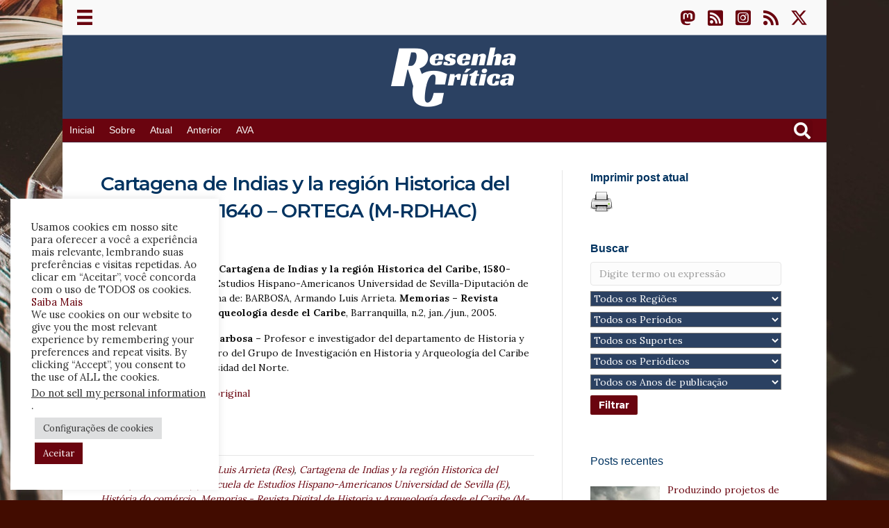

--- FILE ---
content_type: text/html; charset=UTF-8
request_url: https://www.resenhacritica.com.br/todas-as-categorias/cartagena-de-indias-y-la-region-historica-del-caribe-1580-1640-ortega-m-rdhac/
body_size: 208416
content:
<!DOCTYPE html>
<html lang="pt-BR" prefix="og: https://ogp.me/ns#">
<head>
<meta charset="UTF-8" />
<script>
var gform;gform||(document.addEventListener("gform_main_scripts_loaded",function(){gform.scriptsLoaded=!0}),document.addEventListener("gform/theme/scripts_loaded",function(){gform.themeScriptsLoaded=!0}),window.addEventListener("DOMContentLoaded",function(){gform.domLoaded=!0}),gform={domLoaded:!1,scriptsLoaded:!1,themeScriptsLoaded:!1,isFormEditor:()=>"function"==typeof InitializeEditor,callIfLoaded:function(o){return!(!gform.domLoaded||!gform.scriptsLoaded||!gform.themeScriptsLoaded&&!gform.isFormEditor()||(gform.isFormEditor()&&console.warn("The use of gform.initializeOnLoaded() is deprecated in the form editor context and will be removed in Gravity Forms 3.1."),o(),0))},initializeOnLoaded:function(o){gform.callIfLoaded(o)||(document.addEventListener("gform_main_scripts_loaded",()=>{gform.scriptsLoaded=!0,gform.callIfLoaded(o)}),document.addEventListener("gform/theme/scripts_loaded",()=>{gform.themeScriptsLoaded=!0,gform.callIfLoaded(o)}),window.addEventListener("DOMContentLoaded",()=>{gform.domLoaded=!0,gform.callIfLoaded(o)}))},hooks:{action:{},filter:{}},addAction:function(o,r,e,t){gform.addHook("action",o,r,e,t)},addFilter:function(o,r,e,t){gform.addHook("filter",o,r,e,t)},doAction:function(o){gform.doHook("action",o,arguments)},applyFilters:function(o){return gform.doHook("filter",o,arguments)},removeAction:function(o,r){gform.removeHook("action",o,r)},removeFilter:function(o,r,e){gform.removeHook("filter",o,r,e)},addHook:function(o,r,e,t,n){null==gform.hooks[o][r]&&(gform.hooks[o][r]=[]);var d=gform.hooks[o][r];null==n&&(n=r+"_"+d.length),gform.hooks[o][r].push({tag:n,callable:e,priority:t=null==t?10:t})},doHook:function(r,o,e){var t;if(e=Array.prototype.slice.call(e,1),null!=gform.hooks[r][o]&&((o=gform.hooks[r][o]).sort(function(o,r){return o.priority-r.priority}),o.forEach(function(o){"function"!=typeof(t=o.callable)&&(t=window[t]),"action"==r?t.apply(null,e):e[0]=t.apply(null,e)})),"filter"==r)return e[0]},removeHook:function(o,r,t,n){var e;null!=gform.hooks[o][r]&&(e=(e=gform.hooks[o][r]).filter(function(o,r,e){return!!(null!=n&&n!=o.tag||null!=t&&t!=o.priority)}),gform.hooks[o][r]=e)}});
</script>

<meta name='viewport' content='width=device-width, initial-scale=1.0' />
<meta http-equiv='X-UA-Compatible' content='IE=edge' />
<link rel="profile" href="https://gmpg.org/xfn/11" />

<!-- Otimização para mecanismos de pesquisa pelo Rank Math - https://rankmath.com/ -->
<title>Cartagena de Indias y la región Historica del Caribe, 1580-1640 - ORTEGA (M-RDHAC) - Resenha Crítica</title>
<meta name="description" content="ORTEGA, Antonino Vidal. Cartagena de Indias y la región Historica del Caribe, 1580-1640. Sevilla: Escuela de Estudios Hispano-Americanos Universidad de"/>
<meta name="robots" content="follow, index, max-snippet:-1, max-video-preview:-1, max-image-preview:large"/>
<link rel="canonical" href="https://www.resenhacritica.com.br/todas-as-categorias/cartagena-de-indias-y-la-region-historica-del-caribe-1580-1640-ortega-m-rdhac/" />
<meta property="og:locale" content="pt_BR" />
<meta property="og:type" content="article" />
<meta property="og:title" content="Cartagena de Indias y la región Historica del Caribe, 1580-1640 - ORTEGA (M-RDHAC) - Resenha Crítica" />
<meta property="og:description" content="ORTEGA, Antonino Vidal. Cartagena de Indias y la región Historica del Caribe, 1580-1640. Sevilla: Escuela de Estudios Hispano-Americanos Universidad de" />
<meta property="og:url" content="https://www.resenhacritica.com.br/todas-as-categorias/cartagena-de-indias-y-la-region-historica-del-caribe-1580-1640-ortega-m-rdhac/" />
<meta property="og:site_name" content="Resenha Crítica" />
<meta property="article:tag" content="BARBOSA Armando Luis Arrieta (Res)" />
<meta property="article:tag" content="Cartagena de Indias y la región Historica del Caribe/ 1580-1640 (T)" />
<meta property="article:tag" content="Escuela de Estudios Hispano-Americanos Universidad de Sevilla (E)" />
<meta property="article:tag" content="História do comércio" />
<meta property="article:tag" content="Memorias - Revista Digital de Historia y Arqueología desde el Caribe (M-RDHAC)" />
<meta property="article:tag" content="ORTEGA Antonino Vidal (Aut)" />
<meta property="article:tag" content="Porto de Cartagena" />
<meta property="article:section" content="Culturas Afro-Americanas" />
<meta property="og:updated_time" content="2021-07-07T18:04:59-03:00" />
<meta property="og:image" content="https://www.resenhacritica.com.br/wp-content/uploads/2021/07/RC-Imagem-Padrao.jpg" />
<meta property="og:image:secure_url" content="https://www.resenhacritica.com.br/wp-content/uploads/2021/07/RC-Imagem-Padrao.jpg" />
<meta property="og:image:width" content="512" />
<meta property="og:image:height" content="512" />
<meta property="og:image:alt" content="Cartagena de Indias" />
<meta property="og:image:type" content="image/jpeg" />
<meta property="article:published_time" content="2005-01-01T19:54:28-02:00" />
<meta property="article:modified_time" content="2021-07-07T18:04:59-03:00" />
<meta name="twitter:card" content="summary_large_image" />
<meta name="twitter:title" content="Cartagena de Indias y la región Historica del Caribe, 1580-1640 - ORTEGA (M-RDHAC) - Resenha Crítica" />
<meta name="twitter:description" content="ORTEGA, Antonino Vidal. Cartagena de Indias y la región Historica del Caribe, 1580-1640. Sevilla: Escuela de Estudios Hispano-Americanos Universidad de" />
<meta name="twitter:image" content="https://www.resenhacritica.com.br/wp-content/uploads/2021/07/RC-Imagem-Padrao.jpg" />
<meta name="twitter:label1" content="Escrito por" />
<meta name="twitter:data1" content="Itamar Freitas" />
<meta name="twitter:label2" content="Tempo para leitura" />
<meta name="twitter:data2" content="Menos de um minuto" />
<script type="application/ld+json" class="rank-math-schema">{"@context":"https://schema.org","@graph":[{"@type":"Organization","@id":"https://www.resenhacritica.com.br/#organization","name":"Resenha Cr\u00edtica - Revista Acad\u00eamica","url":"https://www.resenhacritica.com.br","logo":{"@type":"ImageObject","@id":"https://www.resenhacritica.com.br/#logo","url":"https://www.resenhacritica.com.br/wp-content/uploads/2021/03/Resenha-Critica-ABA.png","contentUrl":"https://www.resenhacritica.com.br/wp-content/uploads/2021/03/Resenha-Critica-ABA.png","caption":"Resenha Cr\u00edtica - Revista Acad\u00eamica","inLanguage":"pt-BR","width":"512","height":"512"}},{"@type":"WebSite","@id":"https://www.resenhacritica.com.br/#website","url":"https://www.resenhacritica.com.br","name":"Resenha Cr\u00edtica - Revista Acad\u00eamica","publisher":{"@id":"https://www.resenhacritica.com.br/#organization"},"inLanguage":"pt-BR"},{"@type":"ImageObject","@id":"https://www.resenhacritica.com.br/wp-content/uploads/2021/07/RC-Imagem-Padrao.jpg","url":"https://www.resenhacritica.com.br/wp-content/uploads/2021/07/RC-Imagem-Padrao.jpg","width":"512","height":"512","inLanguage":"pt-BR"},{"@type":"WebPage","@id":"https://www.resenhacritica.com.br/todas-as-categorias/cartagena-de-indias-y-la-region-historica-del-caribe-1580-1640-ortega-m-rdhac/#webpage","url":"https://www.resenhacritica.com.br/todas-as-categorias/cartagena-de-indias-y-la-region-historica-del-caribe-1580-1640-ortega-m-rdhac/","name":"Cartagena de Indias y la regi\u00f3n Historica del Caribe, 1580-1640 - ORTEGA (M-RDHAC) - Resenha Cr\u00edtica","datePublished":"2005-01-01T19:54:28-02:00","dateModified":"2021-07-07T18:04:59-03:00","isPartOf":{"@id":"https://www.resenhacritica.com.br/#website"},"primaryImageOfPage":{"@id":"https://www.resenhacritica.com.br/wp-content/uploads/2021/07/RC-Imagem-Padrao.jpg"},"inLanguage":"pt-BR"},{"@type":"Person","@id":"https://www.resenhacritica.com.br/author/itamarfreitas/","name":"Itamar Freitas","url":"https://www.resenhacritica.com.br/author/itamarfreitas/","image":{"@type":"ImageObject","@id":"https://secure.gravatar.com/avatar/acf8279b5fd3885deb17043b7375c37db457921f5d01971403e1a526137963a0?s=96&amp;d=mm&amp;r=g","url":"https://secure.gravatar.com/avatar/acf8279b5fd3885deb17043b7375c37db457921f5d01971403e1a526137963a0?s=96&amp;d=mm&amp;r=g","caption":"Itamar Freitas","inLanguage":"pt-BR"},"sameAs":["https://www.resenhacritica.com.br"],"worksFor":{"@id":"https://www.resenhacritica.com.br/#organization"}},{"@type":"Article","headline":"Cartagena de Indias y la regi\u00f3n Historica del Caribe, 1580-1640 - ORTEGA (M-RDHAC) - Resenha Cr\u00edtica","keywords":"Cartagena de Indias","datePublished":"2005-01-01T19:54:28-02:00","dateModified":"2021-07-07T18:04:59-03:00","articleSection":"Culturas Afro-Americanas, HIST\u00d3RIA, Multidisciplinar, Todas as categorias","author":{"@id":"https://www.resenhacritica.com.br/author/itamarfreitas/","name":"Itamar Freitas"},"publisher":{"@id":"https://www.resenhacritica.com.br/#organization"},"description":"ORTEGA, Antonino Vidal. Cartagena de Indias y la regi\u00f3n Historica del Caribe, 1580-1640. Sevilla: Escuela de Estudios Hispano-Americanos Universidad de","name":"Cartagena de Indias y la regi\u00f3n Historica del Caribe, 1580-1640 - ORTEGA (M-RDHAC) - Resenha Cr\u00edtica","@id":"https://www.resenhacritica.com.br/todas-as-categorias/cartagena-de-indias-y-la-region-historica-del-caribe-1580-1640-ortega-m-rdhac/#richSnippet","isPartOf":{"@id":"https://www.resenhacritica.com.br/todas-as-categorias/cartagena-de-indias-y-la-region-historica-del-caribe-1580-1640-ortega-m-rdhac/#webpage"},"image":{"@id":"https://www.resenhacritica.com.br/wp-content/uploads/2021/07/RC-Imagem-Padrao.jpg"},"inLanguage":"pt-BR","mainEntityOfPage":{"@id":"https://www.resenhacritica.com.br/todas-as-categorias/cartagena-de-indias-y-la-region-historica-del-caribe-1580-1640-ortega-m-rdhac/#webpage"}}]}</script>
<!-- /Plugin de SEO Rank Math para WordPress -->

<link rel='dns-prefetch' href='//www.resenhacritica.com.br' />
<link rel='dns-prefetch' href='//www.googletagmanager.com' />
<link rel='dns-prefetch' href='//fonts.googleapis.com' />
<link rel='dns-prefetch' href='//hcaptcha.com' />
<link rel='dns-prefetch' href='//pagead2.googlesyndication.com' />
<link href='https://fonts.gstatic.com' crossorigin rel='preconnect' />
<link rel="alternate" type="application/rss+xml" title="Feed para Resenha Crítica &raquo;" href="https://www.resenhacritica.com.br/feed/" />
<link rel="alternate" type="application/rss+xml" title="Feed de comentários para Resenha Crítica &raquo;" href="https://www.resenhacritica.com.br/comments/feed/" />
<link rel="alternate" type="application/rss+xml" title="Feed de comentários para Resenha Crítica &raquo; Cartagena de Indias y la región Historica del Caribe, 1580-1640 &#8211; ORTEGA (M-RDHAC)" href="https://www.resenhacritica.com.br/todas-as-categorias/cartagena-de-indias-y-la-region-historica-del-caribe-1580-1640-ortega-m-rdhac/feed/" />
<link rel="alternate" title="oEmbed (JSON)" type="application/json+oembed" href="https://www.resenhacritica.com.br/wp-json/oembed/1.0/embed?url=https%3A%2F%2Fwww.resenhacritica.com.br%2Ftodas-as-categorias%2Fcartagena-de-indias-y-la-region-historica-del-caribe-1580-1640-ortega-m-rdhac%2F" />
<link rel="alternate" title="oEmbed (XML)" type="text/xml+oembed" href="https://www.resenhacritica.com.br/wp-json/oembed/1.0/embed?url=https%3A%2F%2Fwww.resenhacritica.com.br%2Ftodas-as-categorias%2Fcartagena-de-indias-y-la-region-historica-del-caribe-1580-1640-ortega-m-rdhac%2F&#038;format=xml" />
<link rel="preload" href="https://www.resenhacritica.com.br/wp-content/plugins/bb-plugin/fonts/fontawesome/5.15.4/webfonts/fa-solid-900.woff2" as="font" type="font/woff2" crossorigin="anonymous">
<link rel="preload" href="https://www.resenhacritica.com.br/wp-content/plugins/bb-plugin/fonts/fontawesome/5.15.4/webfonts/fa-regular-400.woff2" as="font" type="font/woff2" crossorigin="anonymous">
<link rel="preload" href="https://www.resenhacritica.com.br/wp-content/plugins/bb-plugin/fonts/fontawesome/5.15.4/webfonts/fa-brands-400.woff2" as="font" type="font/woff2" crossorigin="anonymous">
<style id='wp-img-auto-sizes-contain-inline-css'>
img:is([sizes=auto i],[sizes^="auto," i]){contain-intrinsic-size:3000px 1500px}
/*# sourceURL=wp-img-auto-sizes-contain-inline-css */
</style>
<link rel='stylesheet' id='wpcfs-form-css' href='https://www.resenhacritica.com.br/wp-content/plugins/wp-custom-fields-search/templates/form.css?ver=717c34b1fae8c8a855db9c15086cb53c' media='all' />
<style id='wp-emoji-styles-inline-css'>

	img.wp-smiley, img.emoji {
		display: inline !important;
		border: none !important;
		box-shadow: none !important;
		height: 1em !important;
		width: 1em !important;
		margin: 0 0.07em !important;
		vertical-align: -0.1em !important;
		background: none !important;
		padding: 0 !important;
	}
/*# sourceURL=wp-emoji-styles-inline-css */
</style>
<link rel='stylesheet' id='wp-block-library-css' href='https://www.resenhacritica.com.br/wp-includes/css/dist/block-library/style.min.css?ver=717c34b1fae8c8a855db9c15086cb53c' media='all' />
<style id='global-styles-inline-css'>
:root{--wp--preset--aspect-ratio--square: 1;--wp--preset--aspect-ratio--4-3: 4/3;--wp--preset--aspect-ratio--3-4: 3/4;--wp--preset--aspect-ratio--3-2: 3/2;--wp--preset--aspect-ratio--2-3: 2/3;--wp--preset--aspect-ratio--16-9: 16/9;--wp--preset--aspect-ratio--9-16: 9/16;--wp--preset--color--black: #000000;--wp--preset--color--cyan-bluish-gray: #abb8c3;--wp--preset--color--white: #ffffff;--wp--preset--color--pale-pink: #f78da7;--wp--preset--color--vivid-red: #cf2e2e;--wp--preset--color--luminous-vivid-orange: #ff6900;--wp--preset--color--luminous-vivid-amber: #fcb900;--wp--preset--color--light-green-cyan: #7bdcb5;--wp--preset--color--vivid-green-cyan: #00d084;--wp--preset--color--pale-cyan-blue: #8ed1fc;--wp--preset--color--vivid-cyan-blue: #0693e3;--wp--preset--color--vivid-purple: #9b51e0;--wp--preset--color--fl-heading-text: #003360;--wp--preset--color--fl-body-bg: #420c00;--wp--preset--color--fl-body-text: #0e0e0e;--wp--preset--color--fl-accent: #6a040f;--wp--preset--color--fl-accent-hover: #fc6236;--wp--preset--color--fl-topbar-bg: #ffffff;--wp--preset--color--fl-topbar-text: #324460;--wp--preset--color--fl-topbar-link: #6a040f;--wp--preset--color--fl-topbar-hover: #fc3600;--wp--preset--color--fl-header-bg: #ffffff;--wp--preset--color--fl-header-text: #2b4162;--wp--preset--color--fl-header-link: #6a040f;--wp--preset--color--fl-header-hover: #fc6236;--wp--preset--color--fl-nav-bg: #ffffff;--wp--preset--color--fl-nav-link: #2b4162;--wp--preset--color--fl-nav-hover: #fc6236;--wp--preset--color--fl-content-bg: #ffffff;--wp--preset--color--fl-footer-widgets-bg: #2b4162;--wp--preset--color--fl-footer-widgets-text: #ffffff;--wp--preset--color--fl-footer-widgets-link: #ffffff;--wp--preset--color--fl-footer-widgets-hover: #ffffff;--wp--preset--color--fl-footer-bg: #2b4162;--wp--preset--color--fl-footer-text: #898989;--wp--preset--color--fl-footer-link: #ffffff;--wp--preset--color--fl-footer-hover: #428bca;--wp--preset--gradient--vivid-cyan-blue-to-vivid-purple: linear-gradient(135deg,rgb(6,147,227) 0%,rgb(155,81,224) 100%);--wp--preset--gradient--light-green-cyan-to-vivid-green-cyan: linear-gradient(135deg,rgb(122,220,180) 0%,rgb(0,208,130) 100%);--wp--preset--gradient--luminous-vivid-amber-to-luminous-vivid-orange: linear-gradient(135deg,rgb(252,185,0) 0%,rgb(255,105,0) 100%);--wp--preset--gradient--luminous-vivid-orange-to-vivid-red: linear-gradient(135deg,rgb(255,105,0) 0%,rgb(207,46,46) 100%);--wp--preset--gradient--very-light-gray-to-cyan-bluish-gray: linear-gradient(135deg,rgb(238,238,238) 0%,rgb(169,184,195) 100%);--wp--preset--gradient--cool-to-warm-spectrum: linear-gradient(135deg,rgb(74,234,220) 0%,rgb(151,120,209) 20%,rgb(207,42,186) 40%,rgb(238,44,130) 60%,rgb(251,105,98) 80%,rgb(254,248,76) 100%);--wp--preset--gradient--blush-light-purple: linear-gradient(135deg,rgb(255,206,236) 0%,rgb(152,150,240) 100%);--wp--preset--gradient--blush-bordeaux: linear-gradient(135deg,rgb(254,205,165) 0%,rgb(254,45,45) 50%,rgb(107,0,62) 100%);--wp--preset--gradient--luminous-dusk: linear-gradient(135deg,rgb(255,203,112) 0%,rgb(199,81,192) 50%,rgb(65,88,208) 100%);--wp--preset--gradient--pale-ocean: linear-gradient(135deg,rgb(255,245,203) 0%,rgb(182,227,212) 50%,rgb(51,167,181) 100%);--wp--preset--gradient--electric-grass: linear-gradient(135deg,rgb(202,248,128) 0%,rgb(113,206,126) 100%);--wp--preset--gradient--midnight: linear-gradient(135deg,rgb(2,3,129) 0%,rgb(40,116,252) 100%);--wp--preset--font-size--small: 13px;--wp--preset--font-size--medium: 20px;--wp--preset--font-size--large: 36px;--wp--preset--font-size--x-large: 42px;--wp--preset--spacing--20: 0.44rem;--wp--preset--spacing--30: 0.67rem;--wp--preset--spacing--40: 1rem;--wp--preset--spacing--50: 1.5rem;--wp--preset--spacing--60: 2.25rem;--wp--preset--spacing--70: 3.38rem;--wp--preset--spacing--80: 5.06rem;--wp--preset--shadow--natural: 6px 6px 9px rgba(0, 0, 0, 0.2);--wp--preset--shadow--deep: 12px 12px 50px rgba(0, 0, 0, 0.4);--wp--preset--shadow--sharp: 6px 6px 0px rgba(0, 0, 0, 0.2);--wp--preset--shadow--outlined: 6px 6px 0px -3px rgb(255, 255, 255), 6px 6px rgb(0, 0, 0);--wp--preset--shadow--crisp: 6px 6px 0px rgb(0, 0, 0);}:where(.is-layout-flex){gap: 0.5em;}:where(.is-layout-grid){gap: 0.5em;}body .is-layout-flex{display: flex;}.is-layout-flex{flex-wrap: wrap;align-items: center;}.is-layout-flex > :is(*, div){margin: 0;}body .is-layout-grid{display: grid;}.is-layout-grid > :is(*, div){margin: 0;}:where(.wp-block-columns.is-layout-flex){gap: 2em;}:where(.wp-block-columns.is-layout-grid){gap: 2em;}:where(.wp-block-post-template.is-layout-flex){gap: 1.25em;}:where(.wp-block-post-template.is-layout-grid){gap: 1.25em;}.has-black-color{color: var(--wp--preset--color--black) !important;}.has-cyan-bluish-gray-color{color: var(--wp--preset--color--cyan-bluish-gray) !important;}.has-white-color{color: var(--wp--preset--color--white) !important;}.has-pale-pink-color{color: var(--wp--preset--color--pale-pink) !important;}.has-vivid-red-color{color: var(--wp--preset--color--vivid-red) !important;}.has-luminous-vivid-orange-color{color: var(--wp--preset--color--luminous-vivid-orange) !important;}.has-luminous-vivid-amber-color{color: var(--wp--preset--color--luminous-vivid-amber) !important;}.has-light-green-cyan-color{color: var(--wp--preset--color--light-green-cyan) !important;}.has-vivid-green-cyan-color{color: var(--wp--preset--color--vivid-green-cyan) !important;}.has-pale-cyan-blue-color{color: var(--wp--preset--color--pale-cyan-blue) !important;}.has-vivid-cyan-blue-color{color: var(--wp--preset--color--vivid-cyan-blue) !important;}.has-vivid-purple-color{color: var(--wp--preset--color--vivid-purple) !important;}.has-black-background-color{background-color: var(--wp--preset--color--black) !important;}.has-cyan-bluish-gray-background-color{background-color: var(--wp--preset--color--cyan-bluish-gray) !important;}.has-white-background-color{background-color: var(--wp--preset--color--white) !important;}.has-pale-pink-background-color{background-color: var(--wp--preset--color--pale-pink) !important;}.has-vivid-red-background-color{background-color: var(--wp--preset--color--vivid-red) !important;}.has-luminous-vivid-orange-background-color{background-color: var(--wp--preset--color--luminous-vivid-orange) !important;}.has-luminous-vivid-amber-background-color{background-color: var(--wp--preset--color--luminous-vivid-amber) !important;}.has-light-green-cyan-background-color{background-color: var(--wp--preset--color--light-green-cyan) !important;}.has-vivid-green-cyan-background-color{background-color: var(--wp--preset--color--vivid-green-cyan) !important;}.has-pale-cyan-blue-background-color{background-color: var(--wp--preset--color--pale-cyan-blue) !important;}.has-vivid-cyan-blue-background-color{background-color: var(--wp--preset--color--vivid-cyan-blue) !important;}.has-vivid-purple-background-color{background-color: var(--wp--preset--color--vivid-purple) !important;}.has-black-border-color{border-color: var(--wp--preset--color--black) !important;}.has-cyan-bluish-gray-border-color{border-color: var(--wp--preset--color--cyan-bluish-gray) !important;}.has-white-border-color{border-color: var(--wp--preset--color--white) !important;}.has-pale-pink-border-color{border-color: var(--wp--preset--color--pale-pink) !important;}.has-vivid-red-border-color{border-color: var(--wp--preset--color--vivid-red) !important;}.has-luminous-vivid-orange-border-color{border-color: var(--wp--preset--color--luminous-vivid-orange) !important;}.has-luminous-vivid-amber-border-color{border-color: var(--wp--preset--color--luminous-vivid-amber) !important;}.has-light-green-cyan-border-color{border-color: var(--wp--preset--color--light-green-cyan) !important;}.has-vivid-green-cyan-border-color{border-color: var(--wp--preset--color--vivid-green-cyan) !important;}.has-pale-cyan-blue-border-color{border-color: var(--wp--preset--color--pale-cyan-blue) !important;}.has-vivid-cyan-blue-border-color{border-color: var(--wp--preset--color--vivid-cyan-blue) !important;}.has-vivid-purple-border-color{border-color: var(--wp--preset--color--vivid-purple) !important;}.has-vivid-cyan-blue-to-vivid-purple-gradient-background{background: var(--wp--preset--gradient--vivid-cyan-blue-to-vivid-purple) !important;}.has-light-green-cyan-to-vivid-green-cyan-gradient-background{background: var(--wp--preset--gradient--light-green-cyan-to-vivid-green-cyan) !important;}.has-luminous-vivid-amber-to-luminous-vivid-orange-gradient-background{background: var(--wp--preset--gradient--luminous-vivid-amber-to-luminous-vivid-orange) !important;}.has-luminous-vivid-orange-to-vivid-red-gradient-background{background: var(--wp--preset--gradient--luminous-vivid-orange-to-vivid-red) !important;}.has-very-light-gray-to-cyan-bluish-gray-gradient-background{background: var(--wp--preset--gradient--very-light-gray-to-cyan-bluish-gray) !important;}.has-cool-to-warm-spectrum-gradient-background{background: var(--wp--preset--gradient--cool-to-warm-spectrum) !important;}.has-blush-light-purple-gradient-background{background: var(--wp--preset--gradient--blush-light-purple) !important;}.has-blush-bordeaux-gradient-background{background: var(--wp--preset--gradient--blush-bordeaux) !important;}.has-luminous-dusk-gradient-background{background: var(--wp--preset--gradient--luminous-dusk) !important;}.has-pale-ocean-gradient-background{background: var(--wp--preset--gradient--pale-ocean) !important;}.has-electric-grass-gradient-background{background: var(--wp--preset--gradient--electric-grass) !important;}.has-midnight-gradient-background{background: var(--wp--preset--gradient--midnight) !important;}.has-small-font-size{font-size: var(--wp--preset--font-size--small) !important;}.has-medium-font-size{font-size: var(--wp--preset--font-size--medium) !important;}.has-large-font-size{font-size: var(--wp--preset--font-size--large) !important;}.has-x-large-font-size{font-size: var(--wp--preset--font-size--x-large) !important;}
/*# sourceURL=global-styles-inline-css */
</style>

<style id='classic-theme-styles-inline-css'>
/*! This file is auto-generated */
.wp-block-button__link{color:#fff;background-color:#32373c;border-radius:9999px;box-shadow:none;text-decoration:none;padding:calc(.667em + 2px) calc(1.333em + 2px);font-size:1.125em}.wp-block-file__button{background:#32373c;color:#fff;text-decoration:none}
/*# sourceURL=/wp-includes/css/classic-themes.min.css */
</style>
<link rel='stylesheet' id='cookie-law-info-css' href='https://www.resenhacritica.com.br/wp-content/plugins/cookie-law-info/legacy/public/css/cookie-law-info-public.css?ver=3.3.9.1' media='all' />
<link rel='stylesheet' id='cookie-law-info-gdpr-css' href='https://www.resenhacritica.com.br/wp-content/plugins/cookie-law-info/legacy/public/css/cookie-law-info-gdpr.css?ver=3.3.9.1' media='all' />
<link rel='stylesheet' id='expanding-archives-css' href='https://www.resenhacritica.com.br/wp-content/plugins/expanding-archives/assets/build/css/expanding-archives.css?ver=2.1.0' media='all' />
<link rel='stylesheet' id='printomatic-css-css' href='https://www.resenhacritica.com.br/wp-content/plugins/print-o-matic/css/style.css?ver=2.0' media='all' />
<link rel='stylesheet' id='searchandfilter-css' href='https://www.resenhacritica.com.br/wp-content/plugins/search-filter/style.css?ver=1' media='all' />
<link rel='stylesheet' id='font-awesome-5-css' href='https://www.resenhacritica.com.br/wp-content/plugins/bb-plugin/fonts/fontawesome/5.15.4/css/all.min.css?ver=2.9.3' media='all' />
<link rel='stylesheet' id='font-awesome-css' href='https://www.resenhacritica.com.br/wp-content/plugins/bb-plugin/fonts/fontawesome/5.15.4/css/v4-shims.min.css?ver=2.9.3' media='all' />
<link rel='stylesheet' id='fl-builder-layout-bundle-fba87e9f4c13112079cf8571bd4a8a40-css' href='https://www.resenhacritica.com.br/wp-content/uploads/bb-plugin/cache/fba87e9f4c13112079cf8571bd4a8a40-layout-bundle.css?ver=2.9.3-1.5.2.1-20251125200437' media='all' />
<link rel='stylesheet' id='tag-groups-css-frontend-structure-css' href='https://www.resenhacritica.com.br/wp-content/plugins/tag-groups/assets/css/jquery-ui.structure.min.css?ver=2.1.1' media='all' />
<link rel='stylesheet' id='tag-groups-css-frontend-theme-css' href='https://www.resenhacritica.com.br/wp-content/plugins/tag-groups/assets/css/delta/jquery-ui.theme.min.css?ver=2.1.1' media='all' />
<link rel='stylesheet' id='tag-groups-css-frontend-css' href='https://www.resenhacritica.com.br/wp-content/plugins/tag-groups/assets/css/frontend.min.css?ver=2.1.1' media='all' />
<link rel='stylesheet' id='recent-posts-widget-with-thumbnails-public-style-css' href='https://www.resenhacritica.com.br/wp-content/plugins/recent-posts-widget-with-thumbnails/public.css?ver=7.1.1' media='all' />
<link rel='stylesheet' id='jquery-magnificpopup-css' href='https://www.resenhacritica.com.br/wp-content/plugins/bb-plugin/css/jquery.magnificpopup.min.css?ver=2.9.3' media='all' />
<link rel='stylesheet' id='bootstrap-4-css' href='https://www.resenhacritica.com.br/wp-content/themes/bb-theme/css/bootstrap-4.min.css?ver=1.7.19.1' media='all' />
<link rel='stylesheet' id='fl-automator-skin-css' href='https://www.resenhacritica.com.br/wp-content/uploads/bb-theme/skin-69328aab80ebf.css?ver=1.7.19.1' media='all' />
<link rel='stylesheet' id='fl-child-theme-css' href='https://www.resenhacritica.com.br/wp-content/themes/bb-theme-child/style.css?ver=717c34b1fae8c8a855db9c15086cb53c' media='all' />
<link rel='stylesheet' id='pp-animate-css' href='https://www.resenhacritica.com.br/wp-content/plugins/bbpowerpack/assets/css/animate.min.css?ver=3.5.1' media='all' />
<link rel='stylesheet' id='fl-builder-google-fonts-570b2b367dee8de9f32309f3c3e63a02-css' href='//fonts.googleapis.com/css?family=Lora%3A300%2C400%2C700%7CMontserrat%3A500%2C700%2C600&#038;ver=6.9' media='all' />
<link rel='stylesheet' id='microthemer-css' href='https://www.resenhacritica.com.br/wp-content/micro-themes/active-styles.css?mts=514&#038;ver=6.9' media='all' />
<script src="https://www.resenhacritica.com.br/wp-includes/js/jquery/jquery.min.js?ver=3.7.1" id="jquery-core-js"></script>
<script src="https://www.resenhacritica.com.br/wp-includes/js/jquery/jquery-migrate.min.js?ver=3.4.1" id="jquery-migrate-js"></script>
<script id="cookie-law-info-js-extra">
var Cli_Data = {"nn_cookie_ids":[],"cookielist":[],"non_necessary_cookies":[],"ccpaEnabled":"1","ccpaRegionBased":"","ccpaBarEnabled":"1","strictlyEnabled":["necessary","obligatoire"],"ccpaType":"ccpa_gdpr","js_blocking":"1","custom_integration":"","triggerDomRefresh":"","secure_cookies":""};
var cli_cookiebar_settings = {"animate_speed_hide":"500","animate_speed_show":"500","background":"#FFF","border":"#b1a6a6c2","border_on":"","button_1_button_colour":"#6a040f","button_1_button_hover":"#55030c","button_1_link_colour":"#fff","button_1_as_button":"1","button_1_new_win":"","button_2_button_colour":"#333","button_2_button_hover":"#292929","button_2_link_colour":"#444","button_2_as_button":"","button_2_hidebar":"","button_3_button_colour":"#dedfe0","button_3_button_hover":"#b2b2b3","button_3_link_colour":"#333333","button_3_as_button":"1","button_3_new_win":"","button_4_button_colour":"#dedfe0","button_4_button_hover":"#b2b2b3","button_4_link_colour":"#333333","button_4_as_button":"1","button_7_button_colour":"#6a040f","button_7_button_hover":"#55030c","button_7_link_colour":"#fff","button_7_as_button":"1","button_7_new_win":"","font_family":"inherit","header_fix":"","notify_animate_hide":"1","notify_animate_show":"","notify_div_id":"#cookie-law-info-bar","notify_position_horizontal":"right","notify_position_vertical":"bottom","scroll_close":"","scroll_close_reload":"","accept_close_reload":"1","reject_close_reload":"1","showagain_tab":"1","showagain_background":"#fff","showagain_border":"#000","showagain_div_id":"#cookie-law-info-again","showagain_x_position":"100px","text":"#333333","show_once_yn":"","show_once":"10000","logging_on":"","as_popup":"","popup_overlay":"1","bar_heading_text":"","cookie_bar_as":"widget","popup_showagain_position":"bottom-right","widget_position":"left"};
var log_object = {"ajax_url":"https://www.resenhacritica.com.br/wp-admin/admin-ajax.php"};
//# sourceURL=cookie-law-info-js-extra
</script>
<script src="https://www.resenhacritica.com.br/wp-content/plugins/cookie-law-info/legacy/public/js/cookie-law-info-public.js?ver=3.3.9.1" id="cookie-law-info-js"></script>
<script id="cookie-law-info-ccpa-js-extra">
var ccpa_data = {"opt_out_prompt":"Voc\u00ea realmente deseja cancelar?","opt_out_confirm":"Confirmar","opt_out_cancel":"Cancelar"};
//# sourceURL=cookie-law-info-ccpa-js-extra
</script>
<script src="https://www.resenhacritica.com.br/wp-content/plugins/cookie-law-info/legacy/admin/modules/ccpa/assets/js/cookie-law-info-ccpa.js?ver=3.3.9.1" id="cookie-law-info-ccpa-js"></script>
<script src="https://www.resenhacritica.com.br/wp-content/plugins/tag-groups/assets/js/frontend.min.js?ver=2.1.1" id="tag-groups-js-frontend-js"></script>

<!-- Snippet da etiqueta do Google (gtag.js) adicionado pelo Site Kit -->
<!-- Snippet do Google Análises adicionado pelo Site Kit -->
<script src="https://www.googletagmanager.com/gtag/js?id=G-WWGLX2X30Y" id="google_gtagjs-js" async></script>
<script id="google_gtagjs-js-after">
window.dataLayer = window.dataLayer || [];function gtag(){dataLayer.push(arguments);}
gtag("set","linker",{"domains":["www.resenhacritica.com.br"]});
gtag("js", new Date());
gtag("set", "developer_id.dZTNiMT", true);
gtag("config", "G-WWGLX2X30Y");
//# sourceURL=google_gtagjs-js-after
</script>
<link rel="https://api.w.org/" href="https://www.resenhacritica.com.br/wp-json/" /><link rel="alternate" title="JSON" type="application/json" href="https://www.resenhacritica.com.br/wp-json/wp/v2/posts/11240" /><link rel="EditURI" type="application/rsd+xml" title="RSD" href="https://www.resenhacritica.com.br/xmlrpc.php?rsd" />
		<script>
			var bb_powerpack = {
				version: '2.40.10',
				getAjaxUrl: function() { return atob( 'aHR0cHM6Ly93d3cucmVzZW5oYWNyaXRpY2EuY29tLmJyL3dwLWFkbWluL2FkbWluLWFqYXgucGhw' ); },
				callback: function() {},
				mapMarkerData: {},
				post_id: '11240',
				search_term: '',
				current_page: 'https://www.resenhacritica.com.br/todas-as-categorias/cartagena-de-indias-y-la-region-historica-del-caribe-1580-1640-ortega-m-rdhac/',
				conditionals: {
					is_front_page: false,
					is_home: false,
					is_archive: false,
					current_post_type: '',
					is_tax: false,
										is_author: false,
					current_author: false,
					is_search: false,
									}
			};
		</script>
		<meta name="generator" content="Site Kit by Google 1.170.0" /><style>
.h-captcha{position:relative;display:block;margin-bottom:2rem;padding:0;clear:both}.h-captcha[data-size="normal"]{width:302px;height:76px}.h-captcha[data-size="compact"]{width:158px;height:138px}.h-captcha[data-size="invisible"]{display:none}.h-captcha iframe{z-index:1}.h-captcha::before{content:"";display:block;position:absolute;top:0;left:0;background:url(https://www.resenhacritica.com.br/wp-content/plugins/hcaptcha-for-forms-and-more/assets/images/hcaptcha-div-logo.svg) no-repeat;border:1px solid #fff0;border-radius:4px;box-sizing:border-box}.h-captcha::after{content:"The hCaptcha loading is delayed until user interaction.";font-family:-apple-system,system-ui,BlinkMacSystemFont,"Segoe UI",Roboto,Oxygen,Ubuntu,"Helvetica Neue",Arial,sans-serif;font-size:10px;font-weight:500;position:absolute;top:0;bottom:0;left:0;right:0;box-sizing:border-box;color:#bf1722;opacity:0}.h-captcha:not(:has(iframe))::after{animation:hcap-msg-fade-in .3s ease forwards;animation-delay:2s}.h-captcha:has(iframe)::after{animation:none;opacity:0}@keyframes hcap-msg-fade-in{to{opacity:1}}.h-captcha[data-size="normal"]::before{width:302px;height:76px;background-position:93.8% 28%}.h-captcha[data-size="normal"]::after{width:302px;height:76px;display:flex;flex-wrap:wrap;align-content:center;line-height:normal;padding:0 75px 0 10px}.h-captcha[data-size="compact"]::before{width:158px;height:138px;background-position:49.9% 78.8%}.h-captcha[data-size="compact"]::after{width:158px;height:138px;text-align:center;line-height:normal;padding:24px 10px 10px 10px}.h-captcha[data-theme="light"]::before,body.is-light-theme .h-captcha[data-theme="auto"]::before,.h-captcha[data-theme="auto"]::before{background-color:#fafafa;border:1px solid #e0e0e0}.h-captcha[data-theme="dark"]::before,body.is-dark-theme .h-captcha[data-theme="auto"]::before,html.wp-dark-mode-active .h-captcha[data-theme="auto"]::before,html.drdt-dark-mode .h-captcha[data-theme="auto"]::before{background-image:url(https://www.resenhacritica.com.br/wp-content/plugins/hcaptcha-for-forms-and-more/assets/images/hcaptcha-div-logo-white.svg);background-repeat:no-repeat;background-color:#333;border:1px solid #f5f5f5}@media (prefers-color-scheme:dark){.h-captcha[data-theme="auto"]::before{background-image:url(https://www.resenhacritica.com.br/wp-content/plugins/hcaptcha-for-forms-and-more/assets/images/hcaptcha-div-logo-white.svg);background-repeat:no-repeat;background-color:#333;border:1px solid #f5f5f5}}.h-captcha[data-theme="custom"]::before{background-color:initial}.h-captcha[data-size="invisible"]::before,.h-captcha[data-size="invisible"]::after{display:none}.h-captcha iframe{position:relative}div[style*="z-index: 2147483647"] div[style*="border-width: 11px"][style*="position: absolute"][style*="pointer-events: none"]{border-style:none}
</style>

<!-- Meta-etiquetas do Google AdSense adicionado pelo Site Kit -->
<meta name="google-adsense-platform-account" content="ca-host-pub-2644536267352236">
<meta name="google-adsense-platform-domain" content="sitekit.withgoogle.com">
<!-- Fim das meta-etiquetas do Google AdSense adicionado pelo Site Kit -->
<noscript><style>.lazyload[data-src]{display:none !important;}</style></noscript><style>.lazyload{background-image:none !important;}.lazyload:before{background-image:none !important;}</style>
<!-- Snippet do Gerenciador de Tags do Google adicionado pelo Site Kit -->
<script>
			( function( w, d, s, l, i ) {
				w[l] = w[l] || [];
				w[l].push( {'gtm.start': new Date().getTime(), event: 'gtm.js'} );
				var f = d.getElementsByTagName( s )[0],
					j = d.createElement( s ), dl = l != 'dataLayer' ? '&l=' + l : '';
				j.async = true;
				j.src = 'https://www.googletagmanager.com/gtm.js?id=' + i + dl;
				f.parentNode.insertBefore( j, f );
			} )( window, document, 'script', 'dataLayer', 'GTM-M4NRTXG' );
			
</script>

<!-- Fim do código do Gerenciador de Etiquetas do Google adicionado pelo Site Kit -->

<!-- Código do Google Adsense adicionado pelo Site Kit -->
<script async src="https://pagead2.googlesyndication.com/pagead/js/adsbygoogle.js?client=ca-pub-8195245722044563&amp;host=ca-host-pub-2644536267352236" crossorigin="anonymous"></script>

<!-- Fim do código do Google AdSense adicionado pelo Site Kit -->
<style>
.gform_previous_button+.h-captcha{margin-top:2rem}.gform_footer.before .h-captcha[data-size="normal"]{margin-bottom:3px}.gform_footer.before .h-captcha[data-size="compact"]{margin-bottom:0}.gform_wrapper.gravity-theme .gform_footer,.gform_wrapper.gravity-theme .gform_page_footer{flex-wrap:wrap}.gform_wrapper.gravity-theme .h-captcha,.gform_wrapper.gravity-theme .h-captcha{margin:0;flex-basis:100%}.gform_wrapper.gravity-theme input[type="submit"],.gform_wrapper.gravity-theme input[type="submit"]{align-self:flex-start}.gform_wrapper.gravity-theme .h-captcha~input[type="submit"],.gform_wrapper.gravity-theme .h-captcha~input[type="submit"]{margin:1em 0 0 0!important}
</style>
<link rel="icon" href="https://www.resenhacritica.com.br/wp-content/uploads/2021/03/cropped-Resenha-Critica-ABA-32x32.png" sizes="32x32" />
<link rel="icon" href="https://www.resenhacritica.com.br/wp-content/uploads/2021/03/cropped-Resenha-Critica-ABA-192x192.png" sizes="192x192" />
<link rel="apple-touch-icon" href="https://www.resenhacritica.com.br/wp-content/uploads/2021/03/cropped-Resenha-Critica-ABA-180x180.png" />
<meta name="msapplication-TileImage" content="https://www.resenhacritica.com.br/wp-content/uploads/2021/03/cropped-Resenha-Critica-ABA-270x270.png" />
<script async src="https://pagead2.googlesyndication.com/pagead/js/adsbygoogle.js?client=ca-pub-8195245722044563"
     crossorigin="anonymous"></script>
<style>
/* Impedir a seleção de texto */
body {
  -webkit-user-select: none; /* Chrome/Safari */
  -moz-user-select: none; /* Firefox */
  -ms-user-select: none; /* Internet Explorer/Edge */
  user-select: none; /* Todos os navegadores modernos */
}
</style>
<!--
<script type="text/javascript">
  // Impede o clique direito
  document.addEventListener('contextmenu', function(event) {
    event.preventDefault();
    alert("O clique direito foi desativado para proteção contra bots de Inteligência Artificial que consomem os recursos do servidor derrubando o site");
  });
</script>
-->
<link rel='stylesheet' id='cookie-law-info-table-css' href='https://www.resenhacritica.com.br/wp-content/plugins/cookie-law-info/legacy/public/css/cookie-law-info-table.css?ver=3.3.9.1' media='all' />
</head>
<body data-rsssl=1 class="wp-singular post-template-default single single-post postid-11240 single-format-standard wp-theme-bb-theme wp-child-theme-bb-theme-child fl-builder-2-9-3 fl-themer-1-5-2-1-20251125200437 fl-theme-1-7-19-1 fl-no-js noptin fl-theme-builder-footer fl-theme-builder-footer-rodape fl-theme-builder-header fl-theme-builder-header-cabecalho mt-11240 mt-post-cartagena-de-indias-y-la-region-historica-del-caribe-1580-1640-ortega-m-rdhac fl-framework-bootstrap-4 fl-preset-default fl-fixed-width fl-has-sidebar fl-scroll-to-top fl-search-active fl-submenu-indicator fl-submenu-toggle fl-nav-collapse-menu" itemscope="itemscope" itemtype="https://schema.org/WebPage">
		<!-- Snippet do Gerenciador de Etiqueta do Google (noscript) adicionado pelo Site Kit -->
		<noscript>
			<iframe src="https://www.googletagmanager.com/ns.html?id=GTM-M4NRTXG" height="0" width="0" style="display:none;visibility:hidden"></iframe>
		</noscript>
		<!-- Fim do código do Gerenciador de Etiquetas do Google (noscript) adicionado pelo Site Kit -->
		<a aria-label="Ir para o conteúdo" class="fl-screen-reader-text" href="#fl-main-content">Ir para o conteúdo</a><div class="fl-page">
	<header class="fl-builder-content fl-builder-content-260 fl-builder-global-templates-locked" data-post-id="260" data-type="header" data-sticky="0" data-sticky-on="" data-sticky-breakpoint="medium" data-shrink="0" data-overlay="0" data-overlay-bg="transparent" data-shrink-image-height="50px" role="banner" itemscope="itemscope" itemtype="http://schema.org/WPHeader"><div class="fl-row fl-row-full-width fl-row-bg-color fl-node-603c01badacb9 fl-row-default-height fl-row-align-center fl-visible-desktop fl-visible-large fl-visible-medium" data-node="603c01badacb9">
	<div class="fl-row-content-wrap">
		<div class="uabb-row-separator uabb-top-row-separator" >
</div>
						<div class="fl-row-content fl-row-fixed-width fl-node-content">
		
<div class="fl-col-group fl-node-603c01badade2" data-node="603c01badade2">
			<div class="fl-col fl-node-603c01badade4 fl-col-bg-color fl-col-has-cols" data-node="603c01badade4">
	<div class="fl-col-content fl-node-content">
<div class="fl-col-group fl-node-603c01badade5 fl-col-group-nested fl-col-group-equal-height fl-col-group-align-center" data-node="603c01badade5">
			<div class="fl-col fl-node-603c01badade6 fl-col-bg-color fl-col-small" data-node="603c01badade6">
	<div class="fl-col-content fl-node-content"><div class="fl-module fl-module-menu fl-node-603c01badade7" data-node="603c01badade7">
	<div class="fl-module-content fl-node-content">
		<div class="fl-menu fl-menu-responsive-toggle-always fl-menu-responsive-flyout-push-opacity fl-flyout-left">
	<button class="fl-menu-mobile-toggle hamburger" aria-label="Menu"><span class="fl-menu-icon svg-container"><svg version="1.1" class="hamburger-menu" xmlns="http://www.w3.org/2000/svg" xmlns:xlink="http://www.w3.org/1999/xlink" viewBox="0 0 512 512">
<rect class="fl-hamburger-menu-top" width="512" height="102"/>
<rect class="fl-hamburger-menu-middle" y="205" width="512" height="102"/>
<rect class="fl-hamburger-menu-bottom" y="410" width="512" height="102"/>
</svg>
</span></button>	<div class="fl-clear"></div>
	<nav aria-label="Menu" itemscope="itemscope" itemtype="https://schema.org/SiteNavigationElement"><ul id="menu-menu-principal" class="menu fl-menu-horizontal fl-toggle-arrows"><li id="menu-item-46806" class="menu-item menu-item-type-custom menu-item-object-custom menu-item-home"><a href="https://www.resenhacritica.com.br">Inicial</a></li><li id="menu-item-5104" class="menu-item menu-item-type-post_type menu-item-object-page"><a href="https://www.resenhacritica.com.br/atual/">Atual</a></li><li id="menu-item-25704" class="menu-item menu-item-type-post_type menu-item-object-page"><a href="https://www.resenhacritica.com.br/anteriores/">Anterior</a></li><li id="menu-item-5119" class="menu-item menu-item-type-post_type menu-item-object-page menu-item-privacy-policy"><a href="https://www.resenhacritica.com.br/politica-de-privacidade/">Privacidade</a></li><li id="menu-item-35327" class="menu-item menu-item-type-post_type menu-item-object-page"><a href="https://www.resenhacritica.com.br/sobre/">Receber informativo</a></li></ul></nav></div>
	</div>
</div>
</div>
</div>
			<div class="fl-col fl-node-603c01badade8 fl-col-bg-color" data-node="603c01badade8">
	<div class="fl-col-content fl-node-content"><div class="fl-module fl-module-pp-social-icons fl-node-603c01badade9" data-node="603c01badade9">
	<div class="fl-module-content fl-node-content">
		
<div class="pp-social-icons pp-social-icons-horizontal">
	<span class="pp-social-icon" itemscope itemtype="https://schema.org/Organization">
		<link itemprop="url" href="https://www.resenhacritica.com.br">
		<a itemprop="sameAs" href="https://masto.pt/@resenhacritica" target="_blank" title="" aria-label="" role="button" rel="noopener noreferrer external" >
							<i class="fab fa-mastodon"></i>
					</a>
	</span>
		<span class="pp-social-icon" itemscope itemtype="https://schema.org/Organization">
		<link itemprop="url" href="https://www.resenhacritica.com.br">
		<a itemprop="sameAs" href="https://www.resenhacritica.com.br/feed/" target="_self" title="" aria-label="" role="button">
							<i class="fas fa-rss-square"></i>
					</a>
	</span>
		<span class="pp-social-icon" itemscope itemtype="https://schema.org/Organization">
		<link itemprop="url" href="https://www.resenhacritica.com.br">
		<a itemprop="sameAs" href="https://www.instagram.com/resenha.critica/" target="_blank" title="" aria-label="" role="button" rel="noopener noreferrer external" >
							<i class="fab fa-instagram-square"></i>
					</a>
	</span>
		<span class="pp-social-icon" itemscope itemtype="https://schema.org/Organization">
		<link itemprop="url" href="https://www.resenhacritica.com.br">
		<a itemprop="sameAs" href="https://www.resenhacritica.com.br/atom" target="_self" title="" aria-label="" role="button">
							<i class="fas fa-rss"></i>
					</a>
	</span>
		<span class="pp-social-icon" itemscope itemtype="https://schema.org/Organization">
		<link itemprop="url" href="https://www.resenhacritica.com.br">
		<a itemprop="sameAs" href="https://twitter.com/resenhacritica1" target="_blank" title="X (Twitter)" aria-label="X (Twitter)" role="button" rel="noopener noreferrer external" >
							<svg xmlns="http://www.w3.org/2000/svg" viewBox="0 0 512 512"><path d="M389.2 48h70.6L305.6 224.2 487 464H345L233.7 318.6 106.5 464H35.8L200.7 275.5 26.8 48H172.4L272.9 180.9 389.2 48zM364.4 421.8h39.1L151.1 88h-42L364.4 421.8z"></path></svg>
				<!--<i class="fab pp-x-icon">𝕏</i>-->
					</a>
	</span>
	</div>
	</div>
</div>
</div>
</div>
	</div>
</div>
</div>
	</div>
		</div>
	</div>
</div>
<div class="fl-row fl-row-full-width fl-row-bg-color fl-node-601d77c16c04a fl-row-default-height fl-row-align-center fl-visible-desktop fl-visible-large fl-visible-medium" data-node="601d77c16c04a">
	<div class="fl-row-content-wrap">
		<div class="uabb-row-separator uabb-top-row-separator" >
</div>
						<div class="fl-row-content fl-row-full-width fl-node-content">
		
<div class="fl-col-group fl-node-601d77c16c16d" data-node="601d77c16c16d">
			<div class="fl-col fl-node-601d77c16c16e fl-col-bg-color fl-col-has-cols" data-node="601d77c16c16e">
	<div class="fl-col-content fl-node-content">
<div class="fl-col-group fl-node-603bd8649504c fl-col-group-nested" data-node="603bd8649504c">
			<div class="fl-col fl-node-603bd864950f8 fl-col-bg-color fl-col-small" data-node="603bd864950f8">
	<div class="fl-col-content fl-node-content"></div>
</div>
			<div class="fl-col fl-node-603bd864950fb fl-col-bg-color fl-col-small" data-node="603bd864950fb">
	<div class="fl-col-content fl-node-content"><div class="fl-module fl-module-photo fl-node-603bfadbe4b9c" data-node="603bfadbe4b9c">
	<div class="fl-module-content fl-node-content">
		<div class="fl-photo fl-photo-align-center" itemscope itemtype="https://schema.org/ImageObject">
	<div class="fl-photo-content fl-photo-img-png">
				<a href="https://www.resenhacritica.com.br" target="_self" itemprop="url">
				<img decoding="async" class="fl-photo-img wp-image-19944" src="https://www.resenhacritica.com.br/wp-content/uploads/2020/06/Copia-de-Resenha-Critica-3.png" alt="Cópia de Resenha Crítica 3" itemprop="image" title="Cópia de Resenha Crítica 3"  data-no-lazy="1" />
				</a>
					</div>
	</div>
	</div>
</div>
</div>
</div>
			<div class="fl-col fl-node-603bd864950fd fl-col-bg-color fl-col-small" data-node="603bd864950fd">
	<div class="fl-col-content fl-node-content"></div>
</div>
	</div>
</div>
</div>
	</div>
		</div>
	</div>
</div>
<div class="fl-row fl-row-full-width fl-row-bg-color fl-node-603ac0998437d fl-row-default-height fl-row-align-center fl-visible-desktop fl-visible-large fl-visible-medium" data-node="603ac0998437d">
	<div class="fl-row-content-wrap">
		<div class="uabb-row-separator uabb-top-row-separator" >
</div>
						<div class="fl-row-content fl-row-full-width fl-node-content">
		
<div class="fl-col-group fl-node-603c1405e2749 fl-col-group-equal-height fl-col-group-align-center" data-node="603c1405e2749">
			<div class="fl-col fl-node-603c1405e288f fl-col-bg-color" data-node="603c1405e288f">
	<div class="fl-col-content fl-node-content"><div class="fl-module fl-module-menu fl-node-603c02845d305" data-node="603c02845d305">
	<div class="fl-module-content fl-node-content">
		<div class="fl-menu fl-menu-responsive-toggle-mobile">
	<button class="fl-menu-mobile-toggle hamburger" aria-label="Menu"><span class="fl-menu-icon svg-container"><svg version="1.1" class="hamburger-menu" xmlns="http://www.w3.org/2000/svg" xmlns:xlink="http://www.w3.org/1999/xlink" viewBox="0 0 512 512">
<rect class="fl-hamburger-menu-top" width="512" height="102"/>
<rect class="fl-hamburger-menu-middle" y="205" width="512" height="102"/>
<rect class="fl-hamburger-menu-bottom" y="410" width="512" height="102"/>
</svg>
</span></button>	<div class="fl-clear"></div>
	<nav aria-label="Menu" itemscope="itemscope" itemtype="https://schema.org/SiteNavigationElement"><ul id="menu-indices" class="menu fl-menu-horizontal fl-toggle-none"><li id="menu-item-30145" class="menu-item menu-item-type-custom menu-item-object-custom menu-item-home"><a href="https://www.resenhacritica.com.br">Inicial</a></li><li id="menu-item-26040" class="menu-item menu-item-type-post_type menu-item-object-page"><a href="https://www.resenhacritica.com.br/sobre/">Sobre</a></li><li id="menu-item-26030" class="menu-item menu-item-type-post_type menu-item-object-page"><a href="https://www.resenhacritica.com.br/atual/">Atual</a></li><li id="menu-item-26027" class="menu-item menu-item-type-post_type menu-item-object-page"><a href="https://www.resenhacritica.com.br/anteriores/">Anterior</a></li><li id="menu-item-33391" class="menu-item menu-item-type-post_type menu-item-object-page"><a href="https://www.resenhacritica.com.br/ava-ufs/">AVA</a></li></ul></nav></div>
	</div>
</div>
</div>
</div>
			<div class="fl-col fl-node-603c1405e2893 fl-col-bg-color fl-col-small" data-node="603c1405e2893">
	<div class="fl-col-content fl-node-content"><div class="fl-module fl-module-pp-search-form fl-node-60b2c5fb98416" data-node="60b2c5fb98416">
	<div class="fl-module-content fl-node-content">
		<div class="pp-search-form-wrap pp-search-form--style-full_screen pp-search-form--button-type-icon">
	<form class="pp-search-form" role="search" action="https://www.resenhacritica.com.br" method="get" aria-label="Search form">
					<div class="pp-search-form__toggle">
				<i class="fa fa-search" aria-hidden="true"></i>				<span class="pp-screen-reader-text">Search</span>
			</div>
				<div class="pp-search-form__container">
						<label class="pp-screen-reader-text" for="pp-search-form__input-60b2c5fb98416">
				Pesquisa			</label>
			<input id="pp-search-form__input-60b2c5fb98416"  placeholder="Pesquisa" class="pp-search-form__input" type="search" name="s" title="Search" value="">
												<div class="pp-search-form--lightbox-close">
				<span class="pp-icon-close" aria-hidden="true">
					<svg viewbox="0 0 40 40">
						<path class="close-x" d="M 10,10 L 30,30 M 30,10 L 10,30" />
					</svg>
				</span>
				<span class="pp-screen-reader-text">Fechar</span>
			</div>
					</div>
			</form>
</div>	</div>
</div>
</div>
</div>
	</div>
		</div>
	</div>
</div>
<div class="fl-row fl-row-full-width fl-row-bg-color fl-node-601d7d1edea60 fl-row-default-height fl-row-align-center fl-visible-mobile" data-node="601d7d1edea60">
	<div class="fl-row-content-wrap">
		<div class="uabb-row-separator uabb-top-row-separator" >
</div>
						<div class="fl-row-content fl-row-fixed-width fl-node-content">
		
<div class="fl-col-group fl-node-601d7d1edead7" data-node="601d7d1edead7">
			<div class="fl-col fl-node-601d7d1edead9 fl-col-bg-color fl-col-has-cols" data-node="601d7d1edead9">
	<div class="fl-col-content fl-node-content">
<div class="fl-col-group fl-node-603c062dabc7b fl-col-group-nested fl-col-group-custom-width" data-node="603c062dabc7b">
			<div class="fl-col fl-node-603c062dabd3b fl-col-bg-color fl-col-small fl-col-small-custom-width" data-node="603c062dabd3b">
	<div class="fl-col-content fl-node-content"></div>
</div>
			<div class="fl-col fl-node-603c062dabd40 fl-col-bg-color fl-col-small fl-col-small-custom-width" data-node="603c062dabd40">
	<div class="fl-col-content fl-node-content"><div class="fl-module fl-module-pp-social-icons fl-node-603bfea25d37b" data-node="603bfea25d37b">
	<div class="fl-module-content fl-node-content">
		
<div class="pp-social-icons pp-social-icons-horizontal">
	<span class="pp-social-icon" itemscope itemtype="https://schema.org/Organization">
		<link itemprop="url" href="https://www.resenhacritica.com.br">
		<a itemprop="sameAs" href="https://masto.pt/@resenhacritica" target="_blank" title="Mastodon" aria-label="Mastodon" role="button" rel="noopener noreferrer external" >
							<i class="fab fa-mastodon"></i>
					</a>
	</span>
		<span class="pp-social-icon" itemscope itemtype="https://schema.org/Organization">
		<link itemprop="url" href="https://www.resenhacritica.com.br">
		<a itemprop="sameAs" href="https://www.resenhacritica.com.br/feed/" target="_blank" title="" aria-label="" role="button" rel="noopener noreferrer external" >
							<i class="fas fa-rss-square"></i>
					</a>
	</span>
		<span class="pp-social-icon" itemscope itemtype="https://schema.org/Organization">
		<link itemprop="url" href="https://www.resenhacritica.com.br">
		<a itemprop="sameAs" href="https://www.instagram.com/resenha.critica/" target="_blank" title="" aria-label="" role="button" rel="noopener noreferrer external" >
							<i class="fab fa-instagram-square"></i>
					</a>
	</span>
		<span class="pp-social-icon" itemscope itemtype="https://schema.org/Organization">
		<link itemprop="url" href="https://www.resenhacritica.com.br">
		<a itemprop="sameAs" href="https://www.resenhacritica.com.br/atom" target="_self" title="" aria-label="" role="button">
							<i class="fas fa-rss"></i>
					</a>
	</span>
		<span class="pp-social-icon" itemscope itemtype="https://schema.org/Organization">
		<link itemprop="url" href="https://www.resenhacritica.com.br">
		<a itemprop="sameAs" href="https://twitter.com/resenhacritica1" target="_blank" title="X (Twitter)" aria-label="X (Twitter)" role="button" rel="noopener noreferrer external" >
							<svg xmlns="http://www.w3.org/2000/svg" viewBox="0 0 512 512"><path d="M389.2 48h70.6L305.6 224.2 487 464H345L233.7 318.6 106.5 464H35.8L200.7 275.5 26.8 48H172.4L272.9 180.9 389.2 48zM364.4 421.8h39.1L151.1 88h-42L364.4 421.8z"></path></svg>
				<!--<i class="fab pp-x-icon">𝕏</i>-->
					</a>
	</span>
	</div>
	</div>
</div>
</div>
</div>
			<div class="fl-col fl-node-603c062dabd41 fl-col-bg-color fl-col-small fl-col-small-custom-width" data-node="603c062dabd41">
	<div class="fl-col-content fl-node-content"></div>
</div>
	</div>
</div>
</div>
	</div>
		</div>
	</div>
</div>
<div class="fl-row fl-row-full-width fl-row-bg-color fl-node-603c01996d4b2 fl-row-default-height fl-row-align-center fl-visible-mobile" data-node="603c01996d4b2">
	<div class="fl-row-content-wrap">
		<div class="uabb-row-separator uabb-top-row-separator" >
</div>
						<div class="fl-row-content fl-row-fixed-width fl-node-content">
		
<div class="fl-col-group fl-node-603c01996d5fc" data-node="603c01996d5fc">
			<div class="fl-col fl-node-603c01996d5fe fl-col-bg-color fl-col-has-cols" data-node="603c01996d5fe">
	<div class="fl-col-content fl-node-content">
<div class="fl-col-group fl-node-603c01996d5ff fl-col-group-nested fl-col-group-equal-height fl-col-group-align-center fl-col-group-custom-width" data-node="603c01996d5ff">
			<div class="fl-col fl-node-603c01996d600 fl-col-bg-color fl-col-small fl-col-small-custom-width" data-node="603c01996d600">
	<div class="fl-col-content fl-node-content"><div class="fl-module fl-module-uabb-advanced-menu fl-node-603c34a7ba91a" data-node="603c34a7ba91a">
	<div class="fl-module-content fl-node-content">
			<div class="uabb-creative-menu
	 uabb-creative-menu-accordion-collapse	uabb-menu-default">
		<div class="uabb-creative-menu-mobile-toggle-container"><div class="uabb-creative-menu-mobile-toggle hamburger" tabindex="0"><div class="uabb-svg-container"><svg title="uabb-menu-toggle" version="1.1" class="hamburger-menu" xmlns="https://www.w3.org/2000/svg" xmlns:xlink="https://www.w3.org/1999/xlink" viewBox="0 0 50 50">
<rect class="uabb-hamburger-menu-top" width="50" height="10"/>
<rect class="uabb-hamburger-menu-middle" y="20" width="50" height="10"/>
<rect class="uabb-hamburger-menu-bottom" y="40" width="50" height="10"/>
</svg>
</div></div></div>			<div class="uabb-clear"></div>
					<ul id="menu-mobile" class="menu uabb-creative-menu-horizontal uabb-toggle-arrows"><li id="menu-item-30147" class="menu-item menu-item-type-custom menu-item-object-custom menu-item-home uabb-creative-menu uabb-cm-style"><a href="https://www.resenhacritica.com.br"><span class="menu-item-text">Inicial</span></a></li>
<li id="menu-item-26041" class="menu-item menu-item-type-post_type menu-item-object-page uabb-creative-menu uabb-cm-style"><a href="https://www.resenhacritica.com.br/sobre/"><span class="menu-item-text">Sobre</span></a></li>
<li id="menu-item-24051" class="menu-item menu-item-type-post_type menu-item-object-page uabb-creative-menu uabb-cm-style"><a href="https://www.resenhacritica.com.br/atual/"><span class="menu-item-text">Atual</span></a></li>
<li id="menu-item-25703" class="menu-item menu-item-type-post_type menu-item-object-page uabb-creative-menu uabb-cm-style"><a href="https://www.resenhacritica.com.br/anteriores/"><span class="menu-item-text">Anterior</span></a></li>
<li id="menu-item-24055" class="menu-item menu-item-type-post_type menu-item-object-page menu-item-privacy-policy uabb-creative-menu uabb-cm-style"><a href="https://www.resenhacritica.com.br/politica-de-privacidade/"><span class="menu-item-text">Política de privacidade</span></a></li>
<li id="menu-item-33392" class="menu-item menu-item-type-post_type menu-item-object-page uabb-creative-menu uabb-cm-style"><a href="https://www.resenhacritica.com.br/ava-ufs/"><span class="menu-item-text">AVA</span></a></li>
</ul>	</div>

	<div class="uabb-creative-menu-mobile-toggle-container"><div class="uabb-creative-menu-mobile-toggle hamburger" tabindex="0"><div class="uabb-svg-container"><svg title="uabb-menu-toggle" version="1.1" class="hamburger-menu" xmlns="https://www.w3.org/2000/svg" xmlns:xlink="https://www.w3.org/1999/xlink" viewBox="0 0 50 50">
<rect class="uabb-hamburger-menu-top" width="50" height="10"/>
<rect class="uabb-hamburger-menu-middle" y="20" width="50" height="10"/>
<rect class="uabb-hamburger-menu-bottom" y="40" width="50" height="10"/>
</svg>
</div></div></div>			<div class="uabb-creative-menu
			 uabb-creative-menu-accordion-collapse			off-canvas">
				<div class="uabb-clear"></div>
				<div class="uabb-off-canvas-menu uabb-menu-left"> <div class="uabb-menu-close-btn">×</div>						<ul id="menu-mobile-1" class="menu uabb-creative-menu-horizontal uabb-toggle-arrows"><li id="menu-item-30147" class="menu-item menu-item-type-custom menu-item-object-custom menu-item-home uabb-creative-menu uabb-cm-style"><a href="https://www.resenhacritica.com.br"><span class="menu-item-text">Inicial</span></a></li>
<li id="menu-item-26041" class="menu-item menu-item-type-post_type menu-item-object-page uabb-creative-menu uabb-cm-style"><a href="https://www.resenhacritica.com.br/sobre/"><span class="menu-item-text">Sobre</span></a></li>
<li id="menu-item-24051" class="menu-item menu-item-type-post_type menu-item-object-page uabb-creative-menu uabb-cm-style"><a href="https://www.resenhacritica.com.br/atual/"><span class="menu-item-text">Atual</span></a></li>
<li id="menu-item-25703" class="menu-item menu-item-type-post_type menu-item-object-page uabb-creative-menu uabb-cm-style"><a href="https://www.resenhacritica.com.br/anteriores/"><span class="menu-item-text">Anterior</span></a></li>
<li id="menu-item-24055" class="menu-item menu-item-type-post_type menu-item-object-page menu-item-privacy-policy uabb-creative-menu uabb-cm-style"><a href="https://www.resenhacritica.com.br/politica-de-privacidade/"><span class="menu-item-text">Política de privacidade</span></a></li>
<li id="menu-item-33392" class="menu-item menu-item-type-post_type menu-item-object-page uabb-creative-menu uabb-cm-style"><a href="https://www.resenhacritica.com.br/ava-ufs/"><span class="menu-item-text">AVA</span></a></li>
</ul>				</div>
			</div>
				</div>
</div>
</div>
</div>
			<div class="fl-col fl-node-603c01996d601 fl-col-bg-color fl-col-small fl-col-small-custom-width" data-node="603c01996d601">
	<div class="fl-col-content fl-node-content"><div class="fl-module fl-module-photo fl-node-603c01996d602" data-node="603c01996d602">
	<div class="fl-module-content fl-node-content">
		<div class="fl-photo fl-photo-align-center" itemscope itemtype="https://schema.org/ImageObject">
	<div class="fl-photo-content fl-photo-img-png">
				<a href="https://www.resenhacritica.com.br" target="_self" itemprop="url">
				<img decoding="async" class="fl-photo-img wp-image-20192 size-full" src="https://www.resenhacritica.com.br/wp-content/uploads/2020/06/Resenha-Critica-200-x-60-1.png" alt="Resenha Crítica 200 x 60 (1)" itemprop="image" height="60" width="200" title="Resenha Crítica 200 x 60 (1)"  data-no-lazy="1" />
				</a>
					</div>
	</div>
	</div>
</div>
</div>
</div>
			<div class="fl-col fl-node-603c01996d604 fl-col-bg-color fl-col-small fl-col-small-custom-width" data-node="603c01996d604">
	<div class="fl-col-content fl-node-content"></div>
</div>
	</div>
</div>
</div>
	</div>
		</div>
	</div>
</div>
</header><div class="uabb-js-breakpoint" style="display: none;"></div>	<div id="fl-main-content" class="fl-page-content" itemprop="mainContentOfPage" role="main">

		
<div class="container">
	<div class="row">

		
		<div class="fl-content fl-content-left col-lg-8">
			<article class="fl-post post-11240 post type-post status-publish format-standard hentry category-culturas-afro-americanas category-historia category-multidisciplinar category-todas-as-categorias tag-barbosa-armando-luis-arrieta-res tag-cartagena-de-indias-y-la-region-historica-del-caribe-1580-1640-t tag-escuela-de-estudios-hispano-americanos-universidad-de-sevilla-e tag-historia-do-comercio tag-memorias-revista-digital-de-historia-y-arqueologia-desde-el-caribe-m-rdhac tag-ortega-antonino-vidal-aut tag-porto-de-cartagena regiao-europa periodo-sec-16-18 suporte-resenha" id="fl-post-11240" itemscope itemtype="https://schema.org/BlogPosting">

	
	<header class="fl-post-header">
		<h1 class="fl-post-title" itemprop="headline">
			Cartagena de Indias y la región Historica del Caribe, 1580-1640 &#8211; ORTEGA (M-RDHAC)					</h1>
		<div class="fl-post-meta fl-post-meta-top"><span class="fl-post-date">1 de janeiro de 2005</span></div><meta itemscope itemprop="mainEntityOfPage" itemtype="https://schema.org/WebPage" itemid="https://www.resenhacritica.com.br/todas-as-categorias/cartagena-de-indias-y-la-region-historica-del-caribe-1580-1640-ortega-m-rdhac/" content="Cartagena de Indias y la región Historica del Caribe, 1580-1640 &#8211; ORTEGA (M-RDHAC)" /><meta itemprop="datePublished" content="2005-01-01" /><meta itemprop="dateModified" content="2021-07-07" /><div itemprop="publisher" itemscope itemtype="https://schema.org/Organization"><meta itemprop="name" content="Resenha Crítica"></div><div itemscope itemprop="author" itemtype="https://schema.org/Person"><meta itemprop="url" content="https://www.resenhacritica.com.br/author/itamarfreitas/" /><meta itemprop="name" content="Itamar Freitas" /></div><div itemprop="interactionStatistic" itemscope itemtype="https://schema.org/InteractionCounter"><meta itemprop="interactionType" content="https://schema.org/CommentAction" /><meta itemprop="userInteractionCount" content="0" /></div>	</header><!-- .fl-post-header -->

	
	
	<div class="fl-post-content clearfix" itemprop="text">
		<p>ORTEGA, Antonino Vidal. <strong>Cartagena de Indias y la región Historica del Caribe, 1580-1640</strong>. Sevilla: Escuela de Estudios Hispano-Americanos Universidad de Sevilla-Diputación de Sevilla, 2002. 323p. Resenha de: BARBOSA, Armando Luis Arrieta. <strong>Memorias &#8211; Revista Digital de Historia y Arqueología desde el Caribe</strong>, Barranquilla, n.2, jan./jun., 2005.</p>
<p><strong>Armando Luis Arrieta Barbosa – </strong>Profesor e investigador del departamento de Historia y Ciencias Sociales y membro del Grupo de Investigación en Historia y Arqueología del Caribe Colombiano de la Universidad del Norte.</p>
<p><a href="http://rcientificas.uninorte.edu.co/index.php/memorias/article/view/235/93" rel="nofollow noopener" target="_blank">Acesso apenas pelo link original</a></p>
[IF]
<p>&nbsp;</p>
	</div><!-- .fl-post-content -->

	
	<div class="fl-post-meta fl-post-meta-bottom"><div class="fl-post-cats-tags">Tags: <a href="https://www.resenhacritica.com.br/tag/barbosa-armando-luis-arrieta-res/" rel="tag">BARBOSA Armando Luis Arrieta (Res)</a>, <a href="https://www.resenhacritica.com.br/tag/cartagena-de-indias-y-la-region-historica-del-caribe-1580-1640-t/" rel="tag">Cartagena de Indias y la región Historica del Caribe/ 1580-1640 (T)</a>, <a href="https://www.resenhacritica.com.br/tag/escuela-de-estudios-hispano-americanos-universidad-de-sevilla-e/" rel="tag">Escuela de Estudios Hispano-Americanos Universidad de Sevilla (E)</a>, <a href="https://www.resenhacritica.com.br/tag/historia-do-comercio/" rel="tag">História do comércio</a>, <a href="https://www.resenhacritica.com.br/tag/memorias-revista-digital-de-historia-y-arqueologia-desde-el-caribe-m-rdhac/" rel="tag">Memorias - Revista Digital de Historia y Arqueología desde el Caribe (M-RDHAC)</a>, <a href="https://www.resenhacritica.com.br/tag/ortega-antonino-vidal-aut/" rel="tag">ORTEGA Antonino Vidal (Aut)</a>, <a href="https://www.resenhacritica.com.br/tag/porto-de-cartagena/" rel="tag">Porto de Cartagena</a></div></div>		
</article>
<div class="fl-comments">

	
			<div id="respond" class="comment-respond">
		<h3 id="reply-title" class="comment-reply-title">Deixe um Comentário <small><a rel="nofollow" id="cancel-comment-reply-link" href="/todas-as-categorias/cartagena-de-indias-y-la-region-historica-del-caribe-1580-1640-ortega-m-rdhac/#respond" style="display:none;">Cancelar resposta</a></small></h3><p>Você precisa fazer <a href="https://www.resenhacritica.com.br/site-admin/?redirect_to=https%3A%2F%2Fwww.resenhacritica.com.br%2Ftodas-as-categorias%2Fcartagena-de-indias-y-la-region-historica-del-caribe-1580-1640-ortega-m-rdhac%2F">login</a> para publicar um comentário.</p>	</div><!-- #respond -->
		</div>


<!-- .fl-post -->
		</div>

		<div class="fl-sidebar  fl-sidebar-right fl-sidebar-display-always col-md-4" itemscope="itemscope" itemtype="https://schema.org/WPSideBar">
		<aside id="text-5" class="fl-widget widget_text">			<div class="textwidget"><h4><strong>Imprimir post atual</strong></h4>
<div class='printomatic pom-default ' id='id2448' alt='Click icon to print' title='Click icon to print' data-print_target='article'></div>
</div>
		</aside><aside id="custom_html-3" class="widget_text fl-widget widget_custom_html"><div class="textwidget custom-html-widget"><style>
.postform {
 width: 100%;
	background-color: #2b4162;
	color: #ffffff;
}
	.postform:hover {
		background-color:#aba7c7;
	}
</style>

<h4><strong>Buscar</strong></h4>
<strong>
	
				<form action="" method="post" class="searchandfilter">
					<div><ul><li><input type="text" name="ofsearch" placeholder="Digite termo ou expressão" value=""></li><li><select  name='ofregiao' id='ofregiao' class='postform'>
	<option value='0' selected='selected'>Todos os Regiões</option>
	<option class="level-0" value="28383">África</option>
	<option class="level-0" value="31406">África &#8211; África do Sul</option>
	<option class="level-0" value="34212">África &#8211; Angola</option>
	<option class="level-0" value="28461">África &#8211; Argélia</option>
	<option class="level-0" value="35895">África &#8211; Benim</option>
	<option class="level-0" value="30683">África &#8211; Cabo Verde</option>
	<option class="level-0" value="42731">África &#8211; Camarões</option>
	<option class="level-0" value="34542">África &#8211; Congo</option>
	<option class="level-0" value="49614">África &#8211; Daomé</option>
	<option class="level-0" value="38897">África &#8211; Egito</option>
	<option class="level-0" value="28559">África &#8211; Gana</option>
	<option class="level-0" value="35894">África &#8211; Golfo de Benim</option>
	<option class="level-0" value="36954">África &#8211; Guiné Equatorial</option>
	<option class="level-0" value="34213">África &#8211; Guiné-Bissau</option>
	<option class="level-0" value="30684">África &#8211; Ilhas Canárias</option>
	<option class="level-0" value="49261">África &#8211; Ilhas Maurício</option>
	<option class="level-0" value="50611">África &#8211; Mali</option>
	<option class="level-0" value="30681">África &#8211; Marrocos</option>
	<option class="level-0" value="28627">África &#8211; Moçambique</option>
	<option class="level-0" value="31013">África &#8211; Namíbia</option>
	<option class="level-0" value="30543">África &#8211; Nigéria</option>
	<option class="level-0" value="28558">África &#8211; Quênia</option>
	<option class="level-0" value="40776">África &#8211; Ruanda</option>
	<option class="level-0" value="34214">África &#8211; São Tomé e Príncipe</option>
	<option class="level-0" value="30682">África &#8211; Senegal</option>
	<option class="level-0" value="30839">África &#8211; Senegâmbia</option>
	<option class="level-0" value="40518">África &#8211; Somália</option>
	<option class="level-0" value="35896">África &#8211; Togo</option>
	<option class="level-0" value="35816">África &#8211; Tunísia</option>
	<option class="level-0" value="41264">África &#8211; Zimbábue</option>
	<option class="level-0" value="27482">América</option>
	<option class="level-0" value="28434">América &#8211; Argentina</option>
	<option class="level-0" value="28594">América &#8211; Bolívia</option>
	<option class="level-0" value="28370">América &#8211; Brasil</option>
	<option class="level-0" value="28880">América &#8211; Canadá</option>
	<option class="level-0" value="44248">América &#8211; Caribe</option>
	<option class="level-0" value="28433">América &#8211; Chile</option>
	<option class="level-0" value="28656">América &#8211; Colômbia</option>
	<option class="level-0" value="39516">América &#8211; Costa Rica</option>
	<option class="level-0" value="30685">América &#8211; Cuba</option>
	<option class="level-0" value="48008">América &#8211; El Salvador</option>
	<option class="level-0" value="28596">América &#8211; Equador</option>
	<option class="level-0" value="28374">América &#8211; EUA</option>
	<option class="level-0" value="48090">América &#8211; Granada</option>
	<option class="level-0" value="39547">América &#8211; Guatemala</option>
	<option class="level-0" value="40869">América &#8211; Guiana</option>
	<option class="level-0" value="29862">América &#8211; Haiti</option>
	<option class="level-0" value="49262">América &#8211; Ilhas Fiji</option>
	<option class="level-0" value="29861">América &#8211; Jamaica</option>
	<option class="level-0" value="29839">América &#8211; México</option>
	<option class="level-0" value="45595">América &#8211; Nicarágua</option>
	<option class="level-0" value="47317">América &#8211; Nova Granada</option>
	<option class="level-0" value="39002">América &#8211; Panamá</option>
	<option class="level-0" value="32031">América &#8211; Paraguai</option>
	<option class="level-0" value="31698">América &#8211; Peru</option>
	<option class="level-0" value="49304">América &#8211; Porto Rico</option>
	<option class="level-0" value="29860">América &#8211; São Domingos</option>
	<option class="level-0" value="40870">América &#8211; Suriname</option>
	<option class="level-0" value="30509">América &#8211; Uruguai</option>
	<option class="level-0" value="28595">América &#8211; Venezuela</option>
	<option class="level-0" value="48073">América Latina</option>
	<option class="level-0" value="35171">Antártida</option>
	<option class="level-0" value="21941">Ásia</option>
	<option class="level-0" value="39189">Ásia &#8211; Afeganistão</option>
	<option class="level-0" value="40724">Ásia &#8211; Armênia</option>
	<option class="level-0" value="36488">Ásia &#8211; Azerbaijão</option>
	<option class="level-0" value="33021">Ásia &#8211; Bangladesh</option>
	<option class="level-0" value="33022">Ásia &#8211; Cachemira</option>
	<option class="level-0" value="35814">Ásia &#8211; Camboja</option>
	<option class="level-0" value="40210">Ásia &#8211; Catar</option>
	<option class="level-0" value="32381">Ásia &#8211; China</option>
	<option class="level-0" value="32607">Ásia &#8211; Coréia</option>
	<option class="level-0" value="41685">Ásia &#8211; Coréia do Sul</option>
	<option class="level-0" value="47492">Ásia &#8211; Curdistão</option>
	<option class="level-0" value="41097">Ásia &#8211; Filipinas</option>
	<option class="level-0" value="36346">Ásia &#8211; Hong Kong</option>
	<option class="level-0" value="28372">Ásia &#8211; Índia</option>
	<option class="level-0" value="35813">Ásia &#8211; Indochina</option>
	<option class="level-0" value="31407">Ásia &#8211; Indonésia</option>
	<option class="level-0" value="40209">Ásia &#8211; Irã</option>
	<option class="level-0" value="32403">Ásia &#8211; Iraque</option>
	<option class="level-0" value="36872">Ásia &#8211; Israel</option>
	<option class="level-0" value="33966">Ásia &#8211; Japão</option>
	<option class="level-0" value="35815">Ásia &#8211; Laos</option>
	<option class="level-0" value="46728">Ásia &#8211; Líbano</option>
	<option class="level-0" value="36955">Ásia &#8211; Macau</option>
	<option class="level-0" value="33023">Ásia &#8211; Malásia</option>
	<option class="level-0" value="27207">Ásia &#8211; Oriente Médio</option>
	<option class="level-0" value="34202">Ásia &#8211; Palestina</option>
	<option class="level-0" value="28230">Ásia &#8211; Paquistão</option>
	<option class="level-0" value="41686">Ásia &#8211; Singapura</option>
	<option class="level-0" value="47491">Ásia &#8211; Síria</option>
	<option class="level-0" value="41687">Ásia &#8211; Taiwan</option>
	<option class="level-0" value="26978">Ásia &#8211; Timor Leste</option>
	<option class="level-0" value="34351">Ásia &#8211; Vietnã</option>
	<option class="level-0" value="21942">Europa</option>
	<option class="level-0" value="26937">Europa &#8211; Alemanha</option>
	<option class="level-0" value="35482">Europa &#8211; Áustria</option>
	<option class="level-0" value="30840">Europa &#8211; Bélgica</option>
	<option class="level-0" value="40777">Europa &#8211; Bósnia</option>
	<option class="level-0" value="42218">Europa &#8211; Dinamarca</option>
	<option class="level-0" value="28050">Europa &#8211; Escandinávia</option>
	<option class="level-0" value="39273">Europa &#8211; Escócia</option>
	<option class="level-0" value="29189">Europa &#8211; Eslovênia</option>
	<option class="level-0" value="26950">Europa &#8211; Espanha</option>
	<option class="level-0" value="26964">Europa &#8211; França</option>
	<option class="level-0" value="29713">Europa &#8211; Grã-Bretanha</option>
	<option class="level-0" value="26952">Europa &#8211; Grécia</option>
	<option class="level-0" value="36347">Europa &#8211; Holanda</option>
	<option class="level-0" value="35483">Europa &#8211; Hungria</option>
	<option class="level-0" value="29524">Europa &#8211; Inglaterra</option>
	<option class="level-0" value="34697">Europa &#8211; Irlanda</option>
	<option class="level-0" value="26959">Europa &#8211; Itália</option>
	<option class="level-0" value="42184">Europa &#8211; Malta</option>
	<option class="level-0" value="28454">Europa &#8211; País de Gales</option>
	<option class="level-0" value="26961">Europa &#8211; Polônia</option>
	<option class="level-0" value="26962">Europa &#8211; Portugal</option>
	<option class="level-0" value="35968">Europa &#8211; Prússia</option>
	<option class="level-0" value="47948">Europa &#8211; Reino Unido</option>
	<option class="level-0" value="41502">Europa &#8211; Romênia</option>
	<option class="level-0" value="26980">Europa &#8211; Rússia</option>
	<option class="level-0" value="31408">Europa &#8211; Suécia</option>
	<option class="level-0" value="29180">Europa &#8211; Suíça</option>
	<option class="level-0" value="40512">Europa &#8211; Turquia</option>
	<option class="level-0" value="26979">Europa &#8211; URSS</option>
	<option class="level-0" value="27211">Europa – Alemanha</option>
	<option class="level-0" value="27883">Europa – Escócia</option>
	<option class="level-0" value="27992">Europa – Finlândia</option>
	<option class="level-0" value="27871">Europa – Grã-Bretanha</option>
	<option class="level-0" value="27981">Europa – Inglaterra</option>
	<option class="level-0" value="27806">Europa – Irlanda</option>
	<option class="level-0" value="28019">Europa – Islândia</option>
	<option class="level-0" value="28129">Europa – Rep Tcheca</option>
	<option class="level-0" value="27796">Europa – Suíça</option>
	<option class="level-0" value="27826">Europa – Ucrânia</option>
	<option class="level-0" value="21943">Globo</option>
	<option class="level-0" value="28368">Oceania &#8211; Austrália</option>
</select>
<input type="hidden" name="ofregiao_operator" value="and" /></li><li><select  name='ofperiodo' id='ofperiodo' class='postform'>
	<option value='0' selected='selected'>Todos os Períodos</option>
	<option class="level-0" value="18543">Holoceno</option>
	<option class="level-0" value="18544">Pleistoceno</option>
	<option class="level-0" value="27714">Séc. (a.C) 01</option>
	<option class="level-0" value="27855">Séc. (a.C) 02-01</option>
	<option class="level-0" value="34168">Séc. (a.C) 03</option>
	<option class="level-0" value="27762">Séc. (a.C) 03-01</option>
	<option class="level-0" value="38304">Séc. (a.C) 03-06</option>
	<option class="level-0" value="39261">Séc. (a.C) 04-01</option>
	<option class="level-0" value="30379">Séc. (a.C) 04-03</option>
	<option class="level-0" value="27516">Séc. (a.C) 05</option>
	<option class="level-0" value="21935">Séc. (a.C) 05-01</option>
	<option class="level-0" value="29062">Séc. (a.C) 05-04</option>
	<option class="level-0" value="42817">Séc. (a.C) 06-01</option>
	<option class="level-0" value="42259">Séc. (a.C) 08</option>
	<option class="level-0" value="29901">Sec. (a.C) 08-01</option>
	<option class="level-0" value="42054">Séc. (a.C) 08-05</option>
	<option class="level-0" value="41156">Séc. (a.C) 12</option>
	<option class="level-0" value="28375">Séc. (a.C) 15-01</option>
	<option class="level-0" value="42830">Séc. (a.C) 20-10</option>
	<option class="level-0" value="28227">Séc. (a.C) 30-01</option>
	<option class="level-0" value="25218">Séc. 01</option>
	<option class="level-0" value="27856">Séc. 01-02</option>
	<option class="level-0" value="26734">Séc. 01-03</option>
	<option class="level-0" value="34904">Séc. 01-04</option>
	<option class="level-0" value="21906">Séc. 01-05</option>
	<option class="level-0" value="28229">Séc. 01-15</option>
	<option class="level-0" value="34930">Séc. 01-18</option>
	<option class="level-0" value="28430">Séc. 01-20</option>
	<option class="level-0" value="28228">Séc. 01-21</option>
	<option class="level-0" value="28325">Séc. 02</option>
	<option class="level-0" value="28185">Séc. 02-07</option>
	<option class="level-0" value="28320">Séc. 02-08</option>
	<option class="level-0" value="26926">Séc. 03-04</option>
	<option class="level-0" value="25220">Séc. 03-05</option>
	<option class="level-0" value="42432">Séc. 03-07</option>
	<option class="level-0" value="42460">Séc. 03-10</option>
	<option class="level-0" value="45759">Séc. 04</option>
	<option class="level-0" value="47274">Séc. 04-05</option>
	<option class="level-0" value="27960">Séc. 04-07</option>
	<option class="level-0" value="27974">Séc. 04-10</option>
	<option class="level-0" value="49872">Séc. 04-15</option>
	<option class="level-0" value="27893">Séc. 04-19</option>
	<option class="level-0" value="50048">Séc. 04-20</option>
	<option class="level-0" value="49220">Séc. 05</option>
	<option class="level-0" value="26984">Séc. 05-07</option>
	<option class="level-0" value="42331">Séc. 05-08</option>
	<option class="level-0" value="26990">Séc. 05-15</option>
	<option class="level-0" value="50058">Séc. 05-19</option>
	<option class="level-0" value="29677">Séc. 06</option>
	<option class="level-0" value="28000">Séc. 06-08</option>
	<option class="level-0" value="29982">Séc. 06-09</option>
	<option class="level-0" value="21907">Séc. 06-10</option>
	<option class="level-0" value="47207">Séc. 06-11</option>
	<option class="level-0" value="26988">Séc. 06-12</option>
	<option class="level-0" value="37402">Séc. 06-15</option>
	<option class="level-0" value="27922">Séc. 07</option>
	<option class="level-0" value="38854">Séc. 07-20</option>
	<option class="level-0" value="47268">Séc. 08-15</option>
	<option class="level-0" value="37386">Séc. 09-14</option>
	<option class="level-0" value="51560">Séc. 10-16</option>
	<option class="level-0" value="27825">Séc. 11</option>
	<option class="level-0" value="30496">Séc. 11-12</option>
	<option class="level-0" value="27877">Séc. 11-13</option>
	<option class="level-0" value="21937">Séc. 11-15</option>
	<option class="level-0" value="45109">Séc. 11-19</option>
	<option class="level-0" value="28431">Séc. 11-20</option>
	<option class="level-0" value="27909">Séc. 12</option>
	<option class="level-0" value="27839">Séc. 12-13</option>
	<option class="level-0" value="27860">Séc. 12-14</option>
	<option class="level-0" value="42362">Séc. 12-16</option>
	<option class="level-0" value="27899">Sec. 12-20</option>
	<option class="level-0" value="28178">Séc. 13</option>
	<option class="level-0" value="29682">Séc. 13-14</option>
	<option class="level-0" value="36174">Séc. 13-15</option>
	<option class="level-0" value="27819">Séc. 13-16</option>
	<option class="level-0" value="32158">Séc. 13-17</option>
	<option class="level-0" value="21611">Séc. 13-18</option>
	<option class="level-0" value="28373">Séc. 13-20</option>
	<option class="level-0" value="35607">Séc. 13-21</option>
	<option class="level-0" value="27559">Séc. 14</option>
	<option class="level-0" value="27527">Séc. 14-15</option>
	<option class="level-0" value="34370">Séc. 14-16</option>
	<option class="level-0" value="26994">Séc. 14-17</option>
	<option class="level-0" value="39897">Séc. 14-18</option>
	<option class="level-0" value="39292">Séc. 14-19</option>
	<option class="level-0" value="29693">Séc. 15</option>
	<option class="level-0" value="28345">Séc. 15-16</option>
	<option class="level-0" value="29786">Séc. 15-17</option>
	<option class="level-0" value="21992">Séc. 15-18</option>
	<option class="level-0" value="26992">Séc. 15-19</option>
	<option class="level-0" value="27641">Séc. 15-20</option>
	<option class="level-0" value="26993">Séc. 15-21</option>
	<option class="level-0" value="25958">Séc. 16</option>
	<option class="level-0" value="27601">Séc. 16-17</option>
	<option class="level-0" value="21551">Séc. 16-18</option>
	<option class="level-0" value="25255">Séc. 16-19</option>
	<option class="level-0" value="26995">Séc. 16-20</option>
	<option class="level-0" value="26492">Séc. 16-21</option>
	<option class="level-0" value="22440">Séc. 17</option>
	<option class="level-0" value="27573">Séc. 17-18</option>
	<option class="level-0" value="26991">Séc. 17-19</option>
	<option class="level-0" value="28371">Séc. 17-20</option>
	<option class="level-0" value="39721">Séc. 17-21</option>
	<option class="level-0" value="24596">Séc. 18</option>
	<option class="level-0" value="21737">Séc. 18-19</option>
	<option class="level-0" value="27647">Séc. 18-20</option>
	<option class="level-0" value="26494">Séc. 18-21</option>
	<option class="level-0" value="21657">Séc. 19</option>
	<option class="level-0" value="21587">Séc. 19-20</option>
	<option class="level-0" value="26549">Séc. 19-21</option>
	<option class="level-0" value="21650">Séc. 20</option>
	<option class="level-0" value="26996">Séc. 20-21</option>
	<option class="level-0" value="21900">Séc. 21</option>
</select>
<input type="hidden" name="ofperiodo_operator" value="and" /></li><li><select  name='ofsuporte' id='ofsuporte' class='postform'>
	<option value='0' selected='selected'>Todos os Suportes</option>
	<option class="level-0" value="21926">Apresentação de Dossiê</option>
	<option class="level-0" value="21927">Apresentação de Revista</option>
	<option class="level-0" value="28651">Resenha</option>
	<option class="level-0" value="27326">Sumário de Periódico</option>
</select>
<input type="hidden" name="ofsuporte_operator" value="and" /></li><li><select  name='ofperiodicos' id='ofperiodicos' class='postform'>
	<option value='0' selected='selected'>Todos os Periódicos</option>
	<option class="level-0" value="29118">Abatirá | Uneb</option>
	<option class="level-0" value="42670">AbeÁfrica | ABEA</option>
	<option class="level-0" value="44086">Acervo | Arquivo Nacional</option>
	<option class="level-0" value="29119">Aedos | UFRGS</option>
	<option class="level-0" value="44383">Afro-Ásia | UFBA</option>
	<option class="level-0" value="29380">Ágora | UFES</option>
	<option class="level-0" value="29120">Ágora | UFSC</option>
	<option class="level-0" value="29381">Albuquerque | UFMS</option>
	<option class="level-0" value="29127">Alea | UFRJ</option>
	<option class="level-0" value="29128">Alétheia | Unipampa</option>
	<option class="level-0" value="29129">Alfa | Unesp</option>
	<option class="level-0" value="29130">Almanack | Unifesp</option>
	<option class="level-0" value="32854">Amazônica | UFPA</option>
	<option class="level-0" value="44305">América Latina en la Historia Económica | IIJMLM</option>
	<option class="level-0" value="29131">Andamio | UCV</option>
	<option class="level-0" value="44394">Andes &#8211; Antropología e Historia | UNS</option>
	<option class="level-0" value="29132">Annales | EHESS</option>
	<option class="level-0" value="29133">Anos 90 | UFRGS</option>
	<option class="level-0" value="44783">ANPHLAC | ANPHLAC</option>
	<option class="level-0" value="43525">Antígona | UFTO</option>
	<option class="level-0" value="29377">Antípoda | UNIANDES</option>
	<option class="level-0" value="29135">Antíteses | UEL</option>
	<option class="level-0" value="35984">Antrope | CAQ</option>
	<option class="level-0" value="30753">Aprendizagem Aberta e a Distância | ABED</option>
	<option class="level-0" value="31387">Aprendizagem em EAD | UCB</option>
	<option class="level-0" value="29136">Argumentos | UFC</option>
	<option class="level-0" value="34781">Arqueologia | SAB</option>
	<option class="level-0" value="29137">Arqueología | UBA</option>
	<option class="level-0" value="29378">Arqueología Histórica | [RAHAYL]</option>
	<option class="level-0" value="33649">Arqueologia Pública | Unicamp</option>
	<option class="level-0" value="29140">Arquivo | APESP</option>
	<option class="level-0" value="33449">Arquivo Municipal | CML</option>
	<option class="level-0" value="29141">Arquivo Público | APCBH</option>
	<option class="level-0" value="29143">Arquivo Público | APMG</option>
	<option class="level-0" value="29142">Arquivo Público | RAPEES</option>
	<option class="level-0" value="29202">ARS | USP</option>
	<option class="level-0" value="29213">Ars Historica | UFRJ</option>
	<option class="level-0" value="43511">ArtCultura | UFU</option>
	<option class="level-0" value="29203">Artefilosofia | UFOP</option>
	<option class="level-0" value="45576">Artificios | ICANH</option>
	<option class="level-0" value="29204">Asclepio | CSIC</option>
	<option class="level-0" value="29206">Aufklärung | UFPB</option>
	<option class="level-0" value="45612">Autoctonía | UBO</option>
	<option class="level-0" value="29205">Avaliação | Unicamp</option>
	<option class="level-0" value="29383">Bakhtiniana | PUC-SP</option>
	<option class="level-0" value="29208">Bantu | UEMG</option>
	<option class="level-0" value="29207">Bilros | UECE</option>
	<option class="level-0" value="29209">BOLEMA | Unesp</option>
	<option class="level-0" value="29211">Brathair | UEMA</option>
	<option class="level-0" value="35186">Caliandra | ANPUH-GO</option>
	<option class="level-0" value="29343">Caminhos da História | Unimontes</option>
	<option class="level-0" value="34145">Campo da História | FAFICA</option>
	<option class="level-0" value="29344">Canindé | UFS</option>
	<option class="level-0" value="29345">Canoa do Tempo | UFAM</option>
	<option class="level-0" value="29346">Cantareira | UFF</option>
	<option class="level-0" value="29347">Caribe | UFMA</option>
	<option class="level-0" value="39800">Carta Internacional | ABRI</option>
	<option class="level-0" value="29565">CEBRAP | CEBRAP</option>
	<option class="level-0" value="29348">CEDES | Unicamp</option>
	<option class="level-0" value="47707">CEHPCSAS | CEHPCSAS</option>
	<option class="level-0" value="29349">Chungara | UT</option>
	<option class="level-0" value="44409">CICLOS | IDEHESI</option>
	<option class="level-0" value="44065">Ciencia Nueva | UTP</option>
	<option class="level-0" value="34122">Ciências da Religião &#8211; História e Sociedade | UM</option>
	<option class="level-0" value="29350">Circumscribere | PUC-SP</option>
	<option class="level-0" value="42666">Claves | UR</option>
	<option class="level-0" value="46302">Clepsidra | IDES</option>
	<option class="level-0" value="29351">Clio &amp; Associados | UNL/UNLP</option>
	<option class="level-0" value="29352">Clio | Clio &#8217;92</option>
	<option class="level-0" value="29398">Clío | Proyecto Clío</option>
	<option class="level-0" value="29353">CLIO | Proyecto Clío/UNIZAR</option>
	<option class="level-0" value="29354">Clio | UFPE</option>
	<option class="level-0" value="29355">Clio | UFPR</option>
	<option class="level-0" value="29356">CLIO Arqueológica | UFPE</option>
	<option class="level-0" value="29357">Cognitio | PUC-SP</option>
	<option class="level-0" value="29358">Con-Ciencia Social | Fedicaria</option>
	<option class="level-0" value="29359">Conjectura | UCS</option>
	<option class="level-0" value="31002">Contextos | UMCE</option>
	<option class="level-0" value="29929">Contraponto | UFPI</option>
	<option class="level-0" value="46309">Coordenadas | UNRC</option>
	<option class="level-0" value="29360">Cordis | PUC-SP</option>
	<option class="level-0" value="29361">CRH | UFBA</option>
	<option class="level-0" value="29362">Crítica Histórica | UFAL</option>
	<option class="level-0" value="34990">Crítica Historiográfica | UFRN/UFS</option>
	<option class="level-0" value="34140">Cultura Histórica &amp; Patrimônio | UNIFAL</option>
	<option class="level-0" value="29364">Das Amazônias | UFAC</option>
	<option class="level-0" value="44435">DIA-LOGOS | UERJ</option>
	<option class="level-0" value="29363">Diacronie | UniBo</option>
	<option class="level-0" value="45630">Diálogo Andino | UTA</option>
	<option class="level-0" value="44415">Diálogos | CIHAC</option>
	<option class="level-0" value="29365">Diálogos | UEM</option>
	<option class="level-0" value="29368">Diálogos sobre a Modernidade | UFES</option>
	<option class="level-0" value="29366">Didactica Historica | GDH/DGGD</option>
	<option class="level-0" value="29367">Dimensões | UFES</option>
	<option class="level-0" value="29369">Dissertatio | UFPEL</option>
	<option class="level-0" value="45632">Divergencia | UV</option>
	<option class="level-0" value="29370">Documenta Praehistorica | LU</option>
	<option class="level-0" value="29371">Domínios da Imagem | UEL</option>
	<option class="level-0" value="31381">EaD em Foco | Fundação Cecierj</option>
	<option class="level-0" value="31594">Economia Política e História Econômica | USP</option>
	<option class="level-0" value="31589">EDaPECI | UFS/UFAL</option>
	<option class="level-0" value="29372">Educação &amp; Realidade | UFRGS</option>
	<option class="level-0" value="29376">Educação | ANPEd</option>
	<option class="level-0" value="29374">Educação | USP</option>
	<option class="level-0" value="31602">Educação a Distância | CUC</option>
	<option class="level-0" value="34117">Educação e História da Matemática | UECE</option>
	<option class="level-0" value="29375">Educação e Pesquisa | USP</option>
	<option class="level-0" value="32515">Educação em Foco | UFMG</option>
	<option class="level-0" value="37782">Educação em Geografia | Unicamp</option>
	<option class="level-0" value="29373">Educação Especial | UFSM</option>
	<option class="level-0" value="29386">Educação Histórica | UFPR</option>
	<option class="level-0" value="29387">Educação Pública | Cecierj</option>
	<option class="level-0" value="29390">Educar em Revista | UFPR</option>
	<option class="level-0" value="35562">Em Perspectiva | UFC</option>
	<option class="level-0" value="30102">Em Tempo de Histórias | UnB</option>
	<option class="level-0" value="30389">Embornal | UECE/ANPU-CE</option>
	<option class="level-0" value="31372">EmRede | UNIREDE</option>
	<option class="level-0" value="29389">Ensaio | Cesgranrio</option>
	<option class="level-0" value="29388">Ensaio | UFMG</option>
	<option class="level-0" value="34112">Ensaios de História | Unesp</option>
	<option class="level-0" value="29470">Enseñanza de la Historia | APEHUN</option>
	<option class="level-0" value="29391">Enseñanza de Las Ciencias Sociales | UB/UAB</option>
	<option class="level-0" value="30725">Ensino de Ciências Sociais | ABECS</option>
	<option class="level-0" value="30752">Ensino de Geografia | UFPE</option>
	<option class="level-0" value="30748">Ensino de Geografia | UFU</option>
	<option class="level-0" value="30994">Ensino Educação e Ciências Humanas | Kroton</option>
	<option class="level-0" value="35660">Entrepalavras | UFC</option>
	<option class="level-0" value="40364">Epistemología e Historia de la Ciencia | UNC</option>
	<option class="level-0" value="29394">Esboços | UFSC</option>
	<option class="level-0" value="34107">Escrita da História | [?]</option>
	<option class="level-0" value="30583">Escritas | UFT</option>
	<option class="level-0" value="30106">Escritas do Tempo | Unifesspa</option>
	<option class="level-0" value="48583">Escuela de Historia | UNR</option>
	<option class="level-0" value="46491">Escuela de Historia | UNSA</option>
	<option class="level-0" value="46338">Escuela de Historia Virtual | UNC | 2010</option>
	<option class="level-0" value="30120">Especiaria | UESC</option>
	<option class="level-0" value="29485">Espinosanos | USP</option>
	<option class="level-0" value="45689">Estudios Histórico-Jurídicos | PUC-VP</option>
	<option class="level-0" value="34845">Estudios Históricos | CDHRPBVR</option>
	<option class="level-0" value="39706">Estudos Feministas | UFSC</option>
	<option class="level-0" value="34098">Estudos Filosóficos e Históricos da Antiguidade | Unicamp</option>
	<option class="level-0" value="29395">Estudos Históricos | FGV</option>
	<option class="level-0" value="29392">Estudos Ibero-Americanos | PUC-RS</option>
	<option class="level-0" value="29396">Ética e Filosofia Política | USP</option>
	<option class="level-0" value="29397">Examãpaku | UFRR</option>
	<option class="level-0" value="29393">Expedições | UFG</option>
	<option class="level-0" value="30086">Faces da História | UNESP</option>
	<option class="level-0" value="30230">Faces de Clio | UFJF</option>
	<option class="level-0" value="34093">Fênix | UFU</option>
	<option class="level-0" value="47560">Filosofia e Ensino | CEFET-RJ</option>
	<option class="level-0" value="34087">Filosofia e História | GVAA</option>
	<option class="level-0" value="30092">Filosofia e História da Biologia | USP/ABFHiB</option>
	<option class="level-0" value="44371">Filosofía Práctica e Historia de las Ideas | INCIHUSA</option>
	<option class="level-0" value="46326">Folia Histórica del Nordeste | ICHSA</option>
	<option class="level-0" value="30093">Fontes | UNIFESP</option>
	<option class="level-0" value="30094">Fontes Documentais | IFS</option>
	<option class="level-0" value="30095">Fronteiras | ANPUH-SC</option>
	<option class="level-0" value="30097">Fronteiras | UFGD</option>
	<option class="level-0" value="45550">Fronteras de la Historia | ICANH</option>
	<option class="level-0" value="33689">Fumdhamentos | Fundham</option>
	<option class="level-0" value="29466">Geografia | UFG</option>
	<option class="level-0" value="34083">Gnarus | [?]</option>
	<option class="level-0" value="34084">Gnarus | [?]</option>
	<option class="level-0" value="45315">Grecorromana | UAB</option>
	<option class="level-0" value="46315">H Ideias | UNLP</option>
	<option class="level-0" value="34838">Habitus | PUC-GO</option>
	<option class="level-0" value="34839">Habitus | PUC-GO</option>
	<option class="level-0" value="33363">HAWÒ | UFG</option>
	<option class="level-0" value="34075">Helikon | PUC-PR</option>
	<option class="level-0" value="47446">Heródoto | USP</option>
	<option class="level-0" value="45672">HIistoria | PUC-CH</option>
	<option class="level-0" value="29486">Hipátia | IFSP</option>
	<option class="level-0" value="29487">Histoire du XIXe siècle | La Société de 1848</option>
	<option class="level-0" value="46809">Historein | CIHS</option>
	<option class="level-0" value="46237">HiSTOReLo | UNAL</option>
	<option class="level-0" value="29488">História &amp; Ciências Sociais | FURG</option>
	<option class="level-0" value="29489">História &amp; Ensino | UEL</option>
	<option class="level-0" value="33927">História &amp; Luta de Classes | []</option>
	<option class="level-0" value="30235">História &amp; Perspectivas | UFU</option>
	<option class="level-0" value="29549">História | ANPUH-BR</option>
	<option class="level-0" value="32313">História | ANPUH-PB</option>
	<option class="level-0" value="30098">História | PUC-MG</option>
	<option class="level-0" value="35339">Historia | UC</option>
	<option class="level-0" value="45695">Historia | UDEC</option>
	<option class="level-0" value="29267">História | UEG</option>
	<option class="level-0" value="29574">História | UFBA</option>
	<option class="level-0" value="29493">História | UFU</option>
	<option class="level-0" value="46320">Historia | UNC</option>
	<option class="level-0" value="46428">Historia | UNCOMA</option>
	<option class="level-0" value="29495">História | UNESP</option>
	<option class="level-0" value="30338">História | USP</option>
	<option class="level-0" value="45644">Historia 396 | PUCV</option>
	<option class="level-0" value="39372">Historia Agraria de América Latina | CEHAL</option>
	<option class="level-0" value="46434">Historia Americana y Argentina | UNCUYO</option>
	<option class="level-0" value="46270">Historia Antigua Medieval y Moderna | UBA</option>
	<option class="level-0" value="29496">Historia Argentina | UNLP</option>
	<option class="level-0" value="44319">Historia Argentina y Americana | IHAAER</option>
	<option class="level-0" value="45588">Historia Caribe | UA</option>
	<option class="level-0" value="29497">História Ciências Saúde Manguinhos | FOC</option>
	<option class="level-0" value="29498">História Comparada | UFRJ</option>
	<option class="level-0" value="46257">Historia Crítica | UNIANDES</option>
	<option class="level-0" value="29578">História da Arte e Arqueologia | Unicamp</option>
	<option class="level-0" value="29580">História da Arte e da Cultura | Unicamp</option>
	<option class="level-0" value="29518">História da Ciência | SBHC</option>
	<option class="level-0" value="29499">História da Educação | ASPHE</option>
	<option class="level-0" value="29342">História da Educação | SBHE</option>
	<option class="level-0" value="30099">História da Educação | UFU</option>
	<option class="level-0" value="30240">História da Enfermagem | ABEn</option>
	<option class="level-0" value="29500">História da Historiografia | UFOP</option>
	<option class="level-0" value="29264">História da Mídia | ABPHM</option>
	<option class="level-0" value="29467">História das Religiões | UEM</option>
	<option class="level-0" value="46447">Historia de América Latina Contemporánea | UNC</option>
	<option class="level-0" value="44404">Historia de España | PUC-AR</option>
	<option class="level-0" value="44364">Historia de España | UBA</option>
	<option class="level-0" value="44399">Historia de la Educacion &#8211; Anuario | SAHE</option>
	<option class="level-0" value="45618">Historia de la Educación | UOH</option>
	<option class="level-0" value="46244">Historia de la Educación Latinoamericana | UPTC</option>
	<option class="level-0" value="44355">Historia de la Salud Pública | SCHSP</option>
	<option class="level-0" value="46440">Historia de las Prisiones | IIHLP</option>
	<option class="level-0" value="29272">História Debates e Tendências | UPF</option>
	<option class="level-0" value="46226">Historia del Arte | UNCUYO</option>
	<option class="level-0" value="45789">Historia del Movimiento Obrero y la Izquierdas | ULA</option>
	<option class="level-0" value="29275">História do Brasil | UFJF</option>
	<option class="level-0" value="29276">História do Brasil | UFRB</option>
	<option class="level-0" value="30352">História do Direito | UFPR/IBHD</option>
	<option class="level-0" value="29244">História e Cultura | Unesp</option>
	<option class="level-0" value="34134">História e Culturas | UECE</option>
	<option class="level-0" value="29247">História e Diversidade | UNEMAT</option>
	<option class="level-0" value="34152">História e Filosofia da Biologia | ABFHiB</option>
	<option class="level-0" value="33361">História e Filosofia da Biologia | ABFHiB</option>
	<option class="level-0" value="33923">História e Filosofia da Ciência | Unicamp</option>
	<option class="level-0" value="46539">História e Historiografia da Educação | GTHE/ANPUH-BR</option>
	<option class="level-0" value="33915">História Econômica &amp; História de Empresas | ABPHE</option>
	<option class="level-0" value="44212">História em Curso | PUC-MG</option>
	<option class="level-0" value="29250">História em Reflexão | UFGD</option>
	<option class="level-0" value="29254">História em Revista | UFPEL</option>
	<option class="level-0" value="30109">História Histórias | UnB</option>
	<option class="level-0" value="29255">História Hoje | ANPUH-BR</option>
	<option class="level-0" value="45457">Historia Mexicana | CM</option>
	<option class="level-0" value="33897">História Militar | []</option>
	<option class="level-0" value="44422">Historia Moderna y Contemporánea de México | UNAM</option>
	<option class="level-0" value="33905">História Natureza e Espaço | NIESBF</option>
	<option class="level-0" value="30246">História Oral | ABHO</option>
	<option class="level-0" value="29258">História Questões &amp; Debates | UFPR/ANPUH-PR</option>
	<option class="level-0" value="46332">Historia Regional | ISPEL</option>
	<option class="level-0" value="29501">História Regional | UEPG</option>
	<option class="level-0" value="44311">Historia Regional y de las Fronteras | UIS</option>
	<option class="level-0" value="29379">História Revista | UFG</option>
	<option class="level-0" value="31958">História RLAH | Unisinos</option>
	<option class="level-0" value="29478">História Social | Unicamp</option>
	<option class="level-0" value="33895">História Social e do Trabalho | PMT</option>
	<option class="level-0" value="30100">Historia Social y de la Cultura | UNAL</option>
	<option class="level-0" value="45664">Historia Social y de las Mentalidades | USACH</option>
	<option class="level-0" value="29228">História Unisinos | Unisinos</option>
	<option class="level-0" value="46262">Historia y Espacio | UNIVALLE</option>
	<option class="level-0" value="29503">Historia y Geografía | UCSH</option>
	<option class="level-0" value="47698">Historia y Grafía | UIA</option>
	<option class="level-0" value="45653">Historia y Justicia | [?]</option>
	<option class="level-0" value="46250">Historia y Memoria | UPTC</option>
	<option class="level-0" value="46009">Historia y Sociedad | UNAL</option>
	<option class="level-0" value="29504">História.com | UFRB</option>
	<option class="level-0" value="33902">Historiador | FAPA</option>
	<option class="level-0" value="29505">Historiae | FURG</option>
	<option class="level-0" value="30101">Historiar | UFS</option>
	<option class="level-0" value="30263">Historiar | UVA</option>
	<option class="level-0" value="42704">Histórica | PUCP</option>
	<option class="level-0" value="44272">Historical Studies in Education | UBC</option>
	<option class="level-0" value="46419">Historiografía Lingüística | [?] | 2009</option>
	<option class="level-0" value="29506">History &amp; Theory | WU</option>
	<option class="level-0" value="29507">History of Education in Latin America | UFRN</option>
	<option class="level-0" value="30251">Horizontes Históricos | UFS</option>
	<option class="level-0" value="29508">Hydra | Unifesp</option>
	<option class="level-0" value="29509">Ícone | UFRGS</option>
	<option class="level-0" value="47710">IEHS | UNICEN</option>
	<option class="level-0" value="33883">Igualitária | UES</option>
	<option class="level-0" value="29451">IHGACE | IHGACE</option>
	<option class="level-0" value="29453">IHGB | IHGB</option>
	<option class="level-0" value="29448">IHGES | IHGES</option>
	<option class="level-0" value="29445">IHGG | IHGG</option>
	<option class="level-0" value="29438">IHGMG | IHGMG</option>
	<option class="level-0" value="29440">IHGMT | IHGMT</option>
	<option class="level-0" value="29510">IHGPA | IHGPA</option>
	<option class="level-0" value="29449">IHGPB | IHGPB</option>
	<option class="level-0" value="29512">IHGPI | IHGPI</option>
	<option class="level-0" value="29514">IHGRJ | IHGRJ</option>
	<option class="level-0" value="29450">IHGRN | IHGRN</option>
	<option class="level-0" value="29452">IHGRS | IHGRS</option>
	<option class="level-0" value="29441">IHGSE | IHGSE</option>
	<option class="level-0" value="29442">IHGSP | IHGSP</option>
	<option class="level-0" value="44127">Impressões Rebeldes | UFF</option>
	<option class="level-0" value="46356">Improntas de la Historia y la Comunicación | UNLP</option>
	<option class="level-0" value="29515">Ingesta | USP</option>
	<option class="level-0" value="31657">Intellèctus | UERJ</option>
	<option class="level-0" value="29517">Intelligere | USP</option>
	<option class="level-0" value="45638">Intus-Legere Historia | UAI</option>
	<option class="level-0" value="46362">Itinerantes | UNSTA</option>
	<option class="level-0" value="45654">Izquierdas | SPBU</option>
	<option class="level-0" value="30286">Jamaxi | UFAC/ANPUH-AC</option>
	<option class="level-0" value="29552">Khronos | USP</option>
	<option class="level-0" value="32774">Kwanissa | UFMA</option>
	<option class="level-0" value="33882">Laboratórios de História | UERJ</option>
	<option class="level-0" value="33347">LaborHistórico | UFRJ</option>
	<option class="level-0" value="34865">Leia Escola | UFCG</option>
	<option class="level-0" value="29482">LEPAARQ | UFPEL</option>
	<option class="level-0" value="29555">Ler História | ISCTE-IUL</option>
	<option class="level-0" value="29210">LHISTE | UFRGS</option>
	<option class="level-0" value="31749">Língu@ Nostr@ | UESB</option>
	<option class="level-0" value="29556">Linhas | UDESC</option>
	<option class="level-0" value="33776">Literatura História e Memória | UNIOESTE</option>
	<option class="level-0" value="29557">Locus | UFJF</option>
	<option class="level-0" value="38243">M. | ABEC/UNIRIO</option>
	<option class="level-0" value="34775">MAE | USP</option>
	<option class="level-0" value="45680">Magallania | UMAG</option>
	<option class="level-0" value="46368">Magallánica | UNLP</option>
	<option class="level-0" value="33768">Maiêutica &#8211; História | UNIASSELVI</option>
	<option class="level-0" value="30292">Manduarisawa | UFAM</option>
	<option class="level-0" value="29327">Maracanan | UERJ</option>
	<option class="level-0" value="47452">Mare Nostrum | USP</option>
	<option class="level-0" value="46373">Memoria Americana | UBA</option>
	<option class="level-0" value="36016">Memória em Rede | UFPEL</option>
	<option class="level-0" value="39818">Meridiano 47 | UnB</option>
	<option class="level-0" value="51509">Métis | UCS</option>
	<option class="level-0" value="29558">Mnemosine | UFCG</option>
	<option class="level-0" value="39300">Modos | Unicamp</option>
	<option class="level-0" value="40046">Monções | UFGD</option>
	<option class="level-0" value="29559">Monções | UFMS</option>
	<option class="level-0" value="29560">Mosaico | PUC-GO</option>
	<option class="level-0" value="38200">Mundo Antigo | UFF</option>
	<option class="level-0" value="44056">Mundos do Trabalho | UFBA/Unicamp/UFSC/UFRRJ</option>
	<option class="level-0" value="34860">Museologia &amp; Interdisciplinaridade | UnB</option>
	<option class="level-0" value="33932">Muséologie | ULIEGE</option>
	<option class="level-0" value="33642">Museu de Arqueologia e Etnologia | USP</option>
	<option class="level-0" value="29562">Museu Emílio Goeldi | MPEG</option>
	<option class="level-0" value="32301">Museu Histórico Nacional | MHN</option>
	<option class="level-0" value="30075">Museu Paulista | USP</option>
	<option class="level-0" value="51018">Mythos | UEMASUL</option>
	<option class="level-0" value="36810">Navigator | [Marinha do Brasil]</option>
	<option class="level-0" value="29563">Nietzsche | UFSB/Unifesp</option>
	<option class="level-0" value="29564">Novecento | INPP</option>
	<option class="level-0" value="29566">Oficina do Historiador | PUC-RS</option>
	<option class="level-0" value="30232">Ofícios de Clio | UFPEL</option>
	<option class="level-0" value="33756">Outras Fronteiras | UFMT</option>
	<option class="level-0" value="44429">Outrora | UFRJ</option>
	<option class="level-0" value="31828">Outros Tempos | UFMA</option>
	<option class="level-0" value="29567">Pagu | Unicamp</option>
	<option class="level-0" value="31375">Paidéi@ | UNIMES</option>
	<option class="level-0" value="31717">Paideia | UC</option>
	<option class="level-0" value="29454">Palavras ABEHrtas | ABEH</option>
	<option class="level-0" value="33688">Paleontologia | SBP</option>
	<option class="level-0" value="29475">Panta Rei | UM</option>
	<option class="level-0" value="46454">Paraguay desde las Ciencias Sociales | UBA</option>
	<option class="level-0" value="46378">Pasado Abierto | UNLP</option>
	<option class="level-0" value="33320">Passagens | UFF</option>
	<option class="level-0" value="33761">Patrimônio | IPHAN</option>
	<option class="level-0" value="33752">Patrimônio Histórico-Educativo | RIDPHE</option>
	<option class="level-0" value="33086">Paulo Freire | UAHC</option>
	<option class="level-0" value="33684">Peleontologia</option>
	<option class="level-0" value="37219">Percursos | UDESC</option>
	<option class="level-0" value="33747">Pergaminho | UNIPAM</option>
	<option class="level-0" value="34162">Perseu | FPA</option>
	<option class="level-0" value="33741">Perspectiva Histórica | CEBEP</option>
	<option class="level-0" value="29458">Perspectivas e Diálogos | UNEB</option>
	<option class="level-0" value="37966">Pesquisa (Auto)Biográfica | ABPAB</option>
	<option class="level-0" value="38826">Pesquisa CDHIS | UFU</option>
	<option class="level-0" value="46470">Pilquen | UNCOMA</option>
	<option class="level-0" value="46464">Población &amp; Sociedad | UNLP</option>
	<option class="level-0" value="46397">PolHis | PIHP</option>
	<option class="level-0" value="29569">Politeia | Uesb</option>
	<option class="level-0" value="39793">Política Internacional | UnB</option>
	<option class="level-0" value="30764">Ponta de Lança | UFS</option>
	<option class="level-0" value="31240">Práticas de Linguagem | UFJF</option>
	<option class="level-0" value="45297">Presente y Pasado | ULA</option>
	<option class="level-0" value="46475">PRISMAS | UNQ</option>
	<option class="level-0" value="29570">Pro-Posições | Unicamp</option>
	<option class="level-0" value="45303">Procesos Históricos | ULA</option>
	<option class="level-0" value="46404">Prohistoria | UNR</option>
	<option class="level-0" value="29480">Projeto História | PUC-SP</option>
	<option class="level-0" value="46410">Quinto Sol | UNLPAM</option>
	<option class="level-0" value="50069">Quirón | UNAL | 2013</option>
	<option class="level-0" value="29586">Recôncavo | UNIABEU</option>
	<option class="level-0" value="30296">Recorde | UFRJ</option>
	<option class="level-0" value="39773">Relações Internacionais | UFGD</option>
	<option class="level-0" value="29571">Resenhas Online | RGE</option>
	<option class="level-0" value="47461">Resgate | Unicamp</option>
	<option class="level-0" value="29434">Reviews in History | IHR/UL</option>
	<option class="level-0" value="48077">Revista TransVersos | UERJ</option>
	<option class="level-0" value="45403">Revueltas | NHSPAP</option>
	<option class="level-0" value="30304">Rumos da História | IFES</option>
	<option class="level-0" value="30977">Rural e Urbano | UFPE</option>
	<option class="level-0" value="30953">Saeculum | UFPB</option>
	<option class="level-0" value="29432">Sankofa | USP</option>
	<option class="level-0" value="33734">Santa Catarina em História | UFSC</option>
	<option class="level-0" value="46486">Scripta Mediaevalia | UNCUYO</option>
	<option class="level-0" value="46022">Scriptorium | PUC-AR</option>
	<option class="level-0" value="46003">Secuencia | IIJMLM</option>
	<option class="level-0" value="44656">Sertão História | URCA</option>
	<option class="level-0" value="32352">Sertões | UERN</option>
	<option class="level-0" value="42314">Signum | ABREM</option>
	<option class="level-0" value="29572">Sobre Ontens | Unespar/UERJ</option>
	<option class="level-0" value="29573">Social Studies | UA</option>
	<option class="level-0" value="33334">Sophia Austral | UM</option>
	<option class="level-0" value="46136">Sur y Tiempo | UV</option>
	<option class="level-0" value="46459">Tefros | UNRC</option>
	<option class="level-0" value="29462">Tempo &amp; Argumento | UDESC</option>
	<option class="level-0" value="29473">Tempo | UFF</option>
	<option class="level-0" value="44440">Tempo Espaço e Linguagem | UNICENTRO</option>
	<option class="level-0" value="29491">Tempo Presente | UFS</option>
	<option class="level-0" value="29492">Tempo Presente | UPE</option>
	<option class="level-0" value="29425">Temporalidades | UFMG</option>
	<option class="level-0" value="33728">Tempos Históricos | UNIOESTE</option>
	<option class="level-0" value="30962">Teoria da História | UFG</option>
	<option class="level-0" value="33711">Terra Brasilis | RBHGGH</option>
	<option class="level-0" value="29424">Territórios &amp; Fronteiras | UFMT</option>
	<option class="level-0" value="33659">Tessituras | UFPEL</option>
	<option class="level-0" value="39710">Textos de História | UnB</option>
	<option class="level-0" value="33099">Tiempo Histórico | UAHC</option>
	<option class="level-0" value="29419">Topoi | UFRJ</option>
	<option class="level-0" value="29417">Trabalho Educação e Saúde | FOC</option>
	<option class="level-0" value="32771">Trajetos | UFC</option>
	<option class="level-0" value="36728">Transversal | UFMG</option>
	<option class="level-0" value="29415">TransVersos | UERJ</option>
	<option class="level-0" value="38255">Trashumante | UAM/UDEA</option>
	<option class="level-0" value="46481">Travesía | UNT</option>
	<option class="level-0" value="29413">Trilhas da História | UFMS</option>
	<option class="level-0" value="46016">Tzintzun | UMICH</option>
	<option class="level-0" value="33032">Ultramares | UFAL</option>
	<option class="level-0" value="29409">Urbana | Unicamp</option>
	<option class="level-0" value="29407">Varia Historia | UFMG</option>
	<option class="level-0" value="33709">Veredas da História | UFBA/UERJ</option>
	<option class="level-0" value="30344">Vestígios | UFMG</option>
	<option class="level-0" value="29403">Vozes Pretérito &amp; Devir | UESPI</option>
</select>
<input type="hidden" name="ofperiodicos_operator" value="and" /></li><li><select  name='ofano_de_publicacao' id='ofano_de_publicacao' class='postform'>
	<option value='0' selected='selected'>Todos os Anos de publicação</option>
	<option class="level-0" value="43958">1839</option>
	<option class="level-0" value="43959">1860</option>
	<option class="level-0" value="43960">1887</option>
	<option class="level-0" value="43961">1895</option>
	<option class="level-0" value="43962">1896</option>
	<option class="level-0" value="43963">1903</option>
	<option class="level-0" value="43964">1909</option>
	<option class="level-0" value="43969">1913</option>
	<option class="level-0" value="43965">1913</option>
	<option class="level-0" value="43982">1917</option>
	<option class="level-0" value="43966">1917</option>
	<option class="level-0" value="43971">1918</option>
	<option class="level-0" value="43972">1919</option>
	<option class="level-0" value="45323">1922</option>
	<option class="level-0" value="43973">1924</option>
	<option class="level-0" value="43974">1929</option>
	<option class="level-0" value="43975">1937</option>
	<option class="level-0" value="43976">1940</option>
	<option class="level-0" value="43977">1945</option>
	<option class="level-0" value="43978">1949</option>
	<option class="level-0" value="43979">1950</option>
	<option class="level-0" value="43980">1951</option>
	<option class="level-0" value="44358">1952</option>
	<option class="level-0" value="43983">1953</option>
	<option class="level-0" value="43984">1956</option>
	<option class="level-0" value="46435">1957</option>
	<option class="level-0" value="43997">1958</option>
	<option class="level-0" value="43985">1959</option>
	<option class="level-0" value="43986">1960</option>
	<option class="level-0" value="45673">1961</option>
	<option class="level-0" value="43987">1962</option>
	<option class="level-0" value="43988">1963</option>
	<option class="level-0" value="43989">1964</option>
	<option class="level-0" value="43990">1965</option>
	<option class="level-0" value="43991">1967</option>
	<option class="level-0" value="43992">1969</option>
	<option class="level-0" value="43993">1971</option>
	<option class="level-0" value="43994">1972</option>
	<option class="level-0" value="43995">1973</option>
	<option class="level-0" value="43996">1975</option>
	<option class="level-0" value="43998">1975</option>
	<option class="level-0" value="43999">1976</option>
	<option class="level-0" value="44000">1977</option>
	<option class="level-0" value="44001">1978</option>
	<option class="level-0" value="46263">1979</option>
	<option class="level-0" value="44002">1980</option>
	<option class="level-0" value="44003">1981</option>
	<option class="level-0" value="44006">1982</option>
	<option class="level-0" value="44007">1983</option>
	<option class="level-0" value="44008">1984</option>
	<option class="level-0" value="44009">1985</option>
	<option class="level-0" value="44010">1986</option>
	<option class="level-0" value="44011">1987</option>
	<option class="level-0" value="44012">1988</option>
	<option class="level-0" value="44013">1989</option>
	<option class="level-0" value="44014">1990</option>
	<option class="level-0" value="44015">1991</option>
	<option class="level-0" value="44016">1992</option>
	<option class="level-0" value="44017">1993</option>
	<option class="level-0" value="44018">1994</option>
	<option class="level-0" value="44019">1995</option>
	<option class="level-0" value="47723">2011</option>
	<option class="level-0" value="47730">2012</option>
	<option class="level-0" value="47734">2013</option>
	<option class="level-0" value="47738">2014</option>
	<option class="level-0" value="47706">2015</option>
	<option class="level-0" value="44020">2016</option>
	<option class="level-0" value="43970">2017</option>
	<option class="level-0" value="43967">2018</option>
	<option class="level-0" value="43921">2019</option>
	<option class="level-0" value="43655">2020</option>
	<option class="level-0" value="43654">2021</option>
	<option class="level-0" value="43653">2022</option>
	<option class="level-0" value="47697">2023</option>
	<option class="level-0" value="51915">2024</option>
</select>
<input type="hidden" name="ofano_de_publicacao_operator" value="and" /></li><li><input type="hidden" id="_searchandfilter_nonce" name="_searchandfilter_nonce" value="6981caf585" /><input type="hidden" name="_wp_http_referer" value="/todas-as-categorias/cartagena-de-indias-y-la-region-historica-del-caribe-1580-1640-ortega-m-rdhac/" /><input type="hidden" name="ofsubmitted" value="1"><input type="submit" value="Filtrar"></li></ul></div></form>
</strong>

</div></aside><aside id="recent-posts-widget-with-thumbnails-2" class="fl-widget recent-posts-widget-with-thumbnails">
<div id="rpwwt-recent-posts-widget-with-thumbnails-2" class="rpwwt-widget">
<h4 class="fl-widget-title">Posts recentes</h4>
	<ul>
		<li><a href="https://www.resenhacritica.com.br/a-cursos/produzindo-projetos-de-pesquisa-historica-com-inteligencia-artificial-das-fontes-ao-quadro-teorico/"><img width="100" height="100" src="[data-uri]" class="attachment-100x100 size-100x100 wp-post-image lazyload" alt="A mistica do mestrado 2 Imagem IFIAMidjourney 2023 Inteligência Artificial" decoding="async" title="Produzindo projetos de pesquisa histórica com Inteligência Artificial: das fontes ao quadro teórico 1" data-src="https://www.resenhacritica.com.br/wp-content/uploads/2023/05/A-mistica-do-mestrado-2-Imagem-IFIAMidjourney-2023-150x150.jpg" data-eio-rwidth="150" data-eio-rheight="150"><noscript><img width="100" height="100" src="https://www.resenhacritica.com.br/wp-content/uploads/2023/05/A-mistica-do-mestrado-2-Imagem-IFIAMidjourney-2023-150x150.jpg" class="attachment-100x100 size-100x100 wp-post-image" alt="A mistica do mestrado 2 Imagem IFIAMidjourney 2023 Inteligência Artificial" decoding="async" title="Produzindo projetos de pesquisa histórica com Inteligência Artificial: das fontes ao quadro teórico 1" data-eio="l"></noscript><span class="rpwwt-post-title">Produzindo projetos de pesquisa histórica com Inteligência Artificial: das fontes ao quadr&hellip;</span></a><div class="rpwwt-post-date">13 de abril de 2025</div></li>
		<li><a href="https://www.resenhacritica.com.br/todas-as-categorias/historia-natureza-e-espaco-rio-de-janeiro-v-9-n-1-2020/"><span class="rpwwt-post-title">História, Natureza e Espaço. Rio de Janeiro, v.9, n.1, 2020.</span></a><div class="rpwwt-post-date">18 de setembro de 2024</div></li>
		<li><a href="https://www.resenhacritica.com.br/todas-as-categorias/historia-natureza-e-espaco-rio-de-janeiro-v-9-n-2-2020/"><span class="rpwwt-post-title">História, Natureza e Espaço. Rio de Janeiro, v.9, n.2, 2020.</span></a><div class="rpwwt-post-date">18 de setembro de 2024</div></li>
		<li><a href="https://www.resenhacritica.com.br/todas-as-categorias/historia-natureza-e-espaco-rio-de-janeiro-v-12-n-03-2023/"><span class="rpwwt-post-title">História, Natureza e Espaço. Rio de Janeiro, v.12, n.03, 2023.</span></a><div class="rpwwt-post-date">18 de setembro de 2024</div></li>
		<li><a href="https://www.resenhacritica.com.br/todas-as-categorias/historia-da-historiografia-ouro-preto-v-16-n-42-2023/"><span class="rpwwt-post-title">História da Historiografia. Ouro Preto, v.16, n. 42, 2023.</span></a><div class="rpwwt-post-date">13 de setembro de 2024</div></li>
		<li><a href="https://www.resenhacritica.com.br/todas-as-categorias/sinteses-e-identidades-da-ufs/"><span class="rpwwt-post-title">Sínteses e identidades da UFS</span></a><div class="rpwwt-post-date">13 de setembro de 2024</div></li>
		<li><a href="https://www.resenhacritica.com.br/ultimos-sumarios-incorp/historia-ensino-londrina-v-29-n-1-2023/"><span class="rpwwt-post-title">História &#038; Ensino. Londrina, v.29, n.1, 2023.</span></a><div class="rpwwt-post-date">10 de setembro de 2024</div></li>
		<li><a href="https://www.resenhacritica.com.br/ultimos-sumarios-incorp/em-tempos-de-historias-brasilia-v-23-n-43-2024/"><span class="rpwwt-post-title">Em Tempos de Histórias. Brasília, v.23, n.43, 2024.</span></a><div class="rpwwt-post-date">2 de setembro de 2024</div></li>
		<li><a href="https://www.resenhacritica.com.br/ultimos-sumarios-incorp/historia-ciencias-saude-manguinhos-rio-de-janeiro-v-31-2024/"><span class="rpwwt-post-title">História, Ciências, Saúde-Manguinhos. Rio de Janeiro, v.31, 2024.</span></a><div class="rpwwt-post-date">1 de setembro de 2024</div></li>
		<li><a href="https://www.resenhacritica.com.br/ultimos-sumarios-incorp/historia-debates-e-tendencias-passo-fundo-v-24-n-2-2024/"><span class="rpwwt-post-title">História Debates e Tendências. Passo Fundo, v.24, n.2, 2024.</span></a><div class="rpwwt-post-date">31 de agosto de 2024</div></li>
		<li><a href="https://www.resenhacritica.com.br/ultimos-sumarios-incorp/fronteiras-revista-catarinense-de-historia-florianopolis-n-44-2024/"><span class="rpwwt-post-title">Fronteiras – Revista Catarinense de História. Florianópolis, n.44, 2024.</span></a><div class="rpwwt-post-date">30 de agosto de 2024</div></li>
		<li><a href="https://www.resenhacritica.com.br/ultimos-sumarios-incorp/almanack-guarulhos-n-37-2024/"><span class="rpwwt-post-title">Almanack. Guarulhos, n.37, 2024.</span></a><div class="rpwwt-post-date">27 de agosto de 2024</div></li>
		<li><a href="https://www.resenhacritica.com.br/ultimos-sumarios-incorp/albuquerque-aquidauana-v-16-n-31-2024/"><span class="rpwwt-post-title">Albuquerque. Aquidauana, v.16, n.31, 2024.</span></a><div class="rpwwt-post-date">27 de agosto de 2024</div></li>
		<li><a href="https://www.resenhacritica.com.br/ultimos-sumarios-incorp/revista-historia-e-cultura-franca-v-13-n-1-2024/"><span class="rpwwt-post-title">Revista História e Cultura. Franca, v.13, n.1, 2024.</span></a><div class="rpwwt-post-date">22 de agosto de 2024</div></li>
		<li><a href="https://www.resenhacritica.com.br/ultimos-sumarios-incorp/cadernos-de-historia-belo-horizonte-v-24-n-41-2023/"><span class="rpwwt-post-title">Cadernos de História. Belo Horizonte, v.24, n.41, 2023.</span></a><div class="rpwwt-post-date">20 de agosto de 2024</div></li>
	</ul>
</div><!-- .rpwwt-widget -->
</aside>	</div>

	</div>
</div>


	</div><!-- .fl-page-content -->
	<footer class="fl-builder-content fl-builder-content-240 fl-builder-global-templates-locked" data-post-id="240" data-type="footer" itemscope="itemscope" itemtype="http://schema.org/WPFooter"><div class="fl-row fl-row-full-width fl-row-bg-color fl-node-5ef7e6c070f7c fl-row-default-height fl-row-align-center" data-node="5ef7e6c070f7c">
	<div class="fl-row-content-wrap">
		<div class="uabb-row-separator uabb-top-row-separator" >
</div>
						<div class="fl-row-content fl-row-fixed-width fl-node-content">
		
<div class="fl-col-group fl-node-5f35cb2f48f05" data-node="5f35cb2f48f05">
			<div class="fl-col fl-node-5f35cb2f490bc fl-col-bg-color fl-col-small" data-node="5f35cb2f490bc">
	<div class="fl-col-content fl-node-content"><div class="fl-module fl-module-rich-text fl-node-5f35c9dd3dcf5" data-node="5f35c9dd3dcf5">
	<div class="fl-module-content fl-node-content">
		<div class="fl-rich-text">
	<p><span style="font-size: 18px;"><span style="vertical-align: inherit;"><span style="vertical-align: inherit;">ESCOPO E META DO BLOG</span></span></span></p>
<p><span style="font-size: 14px;"><em><span style="vertical-align: inherit;"><span style="vertical-align: inherit;">Resenha crítica</span></span></em><span style="vertical-align: inherit;"><span style="vertical-align: inherit;"> divulga a avaliação de livros publicada em periódicos focados, preferencialmente, na área de História, em circulação na América e na Europa.</span></span></span></p>
<p><span style="font-size: 14px;"><span style="vertical-align: inherit;"><span style="vertical-align: inherit;">Também disponibiliza apresentações de dossiês de artigo, sumários de periódicos, <span style="color: #33cccc;"><a style="color: #33cccc;" href="https://www.resenhacritica.com.br/informacao-bibliografica-repositorio-de-critica-historiografica/">lista de livros resenhados<span style="color: #ffffff;">,</span> listas de dossiês de artigos</a></span>, links para os arquivos das revistas e índices de <span style="color: #33cccc;"><a style="color: #33cccc;" href="https://www.resenhacritica.com.br/indice-de-objetos-das-resenhas/">objetos de resenha</a></span>, <span style="color: #33cccc;"><a style="color: #33cccc;" href="https://www.resenhacritica.com.br/indice-de-objetos-dos-dossies/">objetos de dossiês</a></span> e de <span style="color: #33cccc;"><a style="color: #33cccc;" href="https://www.resenhacritica.com.br/indice-de-profissionais/">profissionais</a></span>, atualizados <a href="https://www.resenhacritica.com.br/revistas-de-historia-2/">mensalmente</a>. Isso faz de </span></span></span><span style="font-size: 14px;"><span style="vertical-align: inherit;"><span style="vertical-align: inherit;"><em>Resenha crítica</em> uma ferramenta auxiliar na elaboração de pesquisas exploratórias e revisões da literatura.</span></span></span></p>
<p contenteditable="true">SUPORTE TÉCNICO</p>
<p contenteditable="true">Para eventuais problemas de lentidão, links quebrados, senhas e erros de informação (datas tópicas, cronológicas, grafia dos nomes etc.), escreva para: <a href="mailto:helpdesk@vidanossa.com.br" target="_blank" rel="noopener">helpdesk@vidanossa.com.br</a>.</p>
<p contenteditable="true"><span style="font-size: 16px; color: #00ccff;">Leia a nossa <a href="https://www.resenhacritica.com.br/politica-de-privacidade/">política de privacidade</a>.</span></p>
</div>
	</div>
</div>
<div class="fl-module fl-module-html fl-node-eyr8h1j9lq34" data-node="eyr8h1j9lq34">
	<div class="fl-module-content fl-node-content">
		<div class="fl-html">
	<style>
.searchandfilter .postform {
    width: 100% !important;
	background-color: #2b4162;
	color: #ffffff;
}
.searchandfilter .postform:hover {
    background-color: #6a040f;
}
.searchandfilter ul {
	width: 100%;
}
.searchandfilter ul li {
    width: 100%;
}
</style>

<h4><strong><span style="padding: 40px;">Buscar</span></strong></h4>
<strong>
	
				<form action="" method="post" class="searchandfilter">
					<div><ul><li><input type="text" name="ofsearch" placeholder="Digite termo ou expressão" value=""></li><li><select  name='ofregiao' id='ofregiao' class='postform'>
	<option value='0' selected='selected'>Todos os Regiões</option>
	<option class="level-0" value="28383">África</option>
	<option class="level-0" value="31406">África &#8211; África do Sul</option>
	<option class="level-0" value="34212">África &#8211; Angola</option>
	<option class="level-0" value="28461">África &#8211; Argélia</option>
	<option class="level-0" value="35895">África &#8211; Benim</option>
	<option class="level-0" value="30683">África &#8211; Cabo Verde</option>
	<option class="level-0" value="42731">África &#8211; Camarões</option>
	<option class="level-0" value="34542">África &#8211; Congo</option>
	<option class="level-0" value="49614">África &#8211; Daomé</option>
	<option class="level-0" value="38897">África &#8211; Egito</option>
	<option class="level-0" value="28559">África &#8211; Gana</option>
	<option class="level-0" value="35894">África &#8211; Golfo de Benim</option>
	<option class="level-0" value="36954">África &#8211; Guiné Equatorial</option>
	<option class="level-0" value="34213">África &#8211; Guiné-Bissau</option>
	<option class="level-0" value="30684">África &#8211; Ilhas Canárias</option>
	<option class="level-0" value="49261">África &#8211; Ilhas Maurício</option>
	<option class="level-0" value="50611">África &#8211; Mali</option>
	<option class="level-0" value="30681">África &#8211; Marrocos</option>
	<option class="level-0" value="28627">África &#8211; Moçambique</option>
	<option class="level-0" value="31013">África &#8211; Namíbia</option>
	<option class="level-0" value="30543">África &#8211; Nigéria</option>
	<option class="level-0" value="28558">África &#8211; Quênia</option>
	<option class="level-0" value="40776">África &#8211; Ruanda</option>
	<option class="level-0" value="34214">África &#8211; São Tomé e Príncipe</option>
	<option class="level-0" value="30682">África &#8211; Senegal</option>
	<option class="level-0" value="30839">África &#8211; Senegâmbia</option>
	<option class="level-0" value="40518">África &#8211; Somália</option>
	<option class="level-0" value="35896">África &#8211; Togo</option>
	<option class="level-0" value="35816">África &#8211; Tunísia</option>
	<option class="level-0" value="41264">África &#8211; Zimbábue</option>
	<option class="level-0" value="27482">América</option>
	<option class="level-0" value="28434">América &#8211; Argentina</option>
	<option class="level-0" value="28594">América &#8211; Bolívia</option>
	<option class="level-0" value="28370">América &#8211; Brasil</option>
	<option class="level-0" value="28880">América &#8211; Canadá</option>
	<option class="level-0" value="44248">América &#8211; Caribe</option>
	<option class="level-0" value="28433">América &#8211; Chile</option>
	<option class="level-0" value="28656">América &#8211; Colômbia</option>
	<option class="level-0" value="39516">América &#8211; Costa Rica</option>
	<option class="level-0" value="30685">América &#8211; Cuba</option>
	<option class="level-0" value="48008">América &#8211; El Salvador</option>
	<option class="level-0" value="28596">América &#8211; Equador</option>
	<option class="level-0" value="28374">América &#8211; EUA</option>
	<option class="level-0" value="48090">América &#8211; Granada</option>
	<option class="level-0" value="39547">América &#8211; Guatemala</option>
	<option class="level-0" value="40869">América &#8211; Guiana</option>
	<option class="level-0" value="29862">América &#8211; Haiti</option>
	<option class="level-0" value="49262">América &#8211; Ilhas Fiji</option>
	<option class="level-0" value="29861">América &#8211; Jamaica</option>
	<option class="level-0" value="29839">América &#8211; México</option>
	<option class="level-0" value="45595">América &#8211; Nicarágua</option>
	<option class="level-0" value="47317">América &#8211; Nova Granada</option>
	<option class="level-0" value="39002">América &#8211; Panamá</option>
	<option class="level-0" value="32031">América &#8211; Paraguai</option>
	<option class="level-0" value="31698">América &#8211; Peru</option>
	<option class="level-0" value="49304">América &#8211; Porto Rico</option>
	<option class="level-0" value="29860">América &#8211; São Domingos</option>
	<option class="level-0" value="40870">América &#8211; Suriname</option>
	<option class="level-0" value="30509">América &#8211; Uruguai</option>
	<option class="level-0" value="28595">América &#8211; Venezuela</option>
	<option class="level-0" value="48073">América Latina</option>
	<option class="level-0" value="35171">Antártida</option>
	<option class="level-0" value="21941">Ásia</option>
	<option class="level-0" value="39189">Ásia &#8211; Afeganistão</option>
	<option class="level-0" value="40724">Ásia &#8211; Armênia</option>
	<option class="level-0" value="36488">Ásia &#8211; Azerbaijão</option>
	<option class="level-0" value="33021">Ásia &#8211; Bangladesh</option>
	<option class="level-0" value="33022">Ásia &#8211; Cachemira</option>
	<option class="level-0" value="35814">Ásia &#8211; Camboja</option>
	<option class="level-0" value="40210">Ásia &#8211; Catar</option>
	<option class="level-0" value="32381">Ásia &#8211; China</option>
	<option class="level-0" value="32607">Ásia &#8211; Coréia</option>
	<option class="level-0" value="41685">Ásia &#8211; Coréia do Sul</option>
	<option class="level-0" value="47492">Ásia &#8211; Curdistão</option>
	<option class="level-0" value="41097">Ásia &#8211; Filipinas</option>
	<option class="level-0" value="36346">Ásia &#8211; Hong Kong</option>
	<option class="level-0" value="28372">Ásia &#8211; Índia</option>
	<option class="level-0" value="35813">Ásia &#8211; Indochina</option>
	<option class="level-0" value="31407">Ásia &#8211; Indonésia</option>
	<option class="level-0" value="40209">Ásia &#8211; Irã</option>
	<option class="level-0" value="32403">Ásia &#8211; Iraque</option>
	<option class="level-0" value="36872">Ásia &#8211; Israel</option>
	<option class="level-0" value="33966">Ásia &#8211; Japão</option>
	<option class="level-0" value="35815">Ásia &#8211; Laos</option>
	<option class="level-0" value="46728">Ásia &#8211; Líbano</option>
	<option class="level-0" value="36955">Ásia &#8211; Macau</option>
	<option class="level-0" value="33023">Ásia &#8211; Malásia</option>
	<option class="level-0" value="27207">Ásia &#8211; Oriente Médio</option>
	<option class="level-0" value="34202">Ásia &#8211; Palestina</option>
	<option class="level-0" value="28230">Ásia &#8211; Paquistão</option>
	<option class="level-0" value="41686">Ásia &#8211; Singapura</option>
	<option class="level-0" value="47491">Ásia &#8211; Síria</option>
	<option class="level-0" value="41687">Ásia &#8211; Taiwan</option>
	<option class="level-0" value="26978">Ásia &#8211; Timor Leste</option>
	<option class="level-0" value="34351">Ásia &#8211; Vietnã</option>
	<option class="level-0" value="21942">Europa</option>
	<option class="level-0" value="26937">Europa &#8211; Alemanha</option>
	<option class="level-0" value="35482">Europa &#8211; Áustria</option>
	<option class="level-0" value="30840">Europa &#8211; Bélgica</option>
	<option class="level-0" value="40777">Europa &#8211; Bósnia</option>
	<option class="level-0" value="42218">Europa &#8211; Dinamarca</option>
	<option class="level-0" value="28050">Europa &#8211; Escandinávia</option>
	<option class="level-0" value="39273">Europa &#8211; Escócia</option>
	<option class="level-0" value="29189">Europa &#8211; Eslovênia</option>
	<option class="level-0" value="26950">Europa &#8211; Espanha</option>
	<option class="level-0" value="26964">Europa &#8211; França</option>
	<option class="level-0" value="29713">Europa &#8211; Grã-Bretanha</option>
	<option class="level-0" value="26952">Europa &#8211; Grécia</option>
	<option class="level-0" value="36347">Europa &#8211; Holanda</option>
	<option class="level-0" value="35483">Europa &#8211; Hungria</option>
	<option class="level-0" value="29524">Europa &#8211; Inglaterra</option>
	<option class="level-0" value="34697">Europa &#8211; Irlanda</option>
	<option class="level-0" value="26959">Europa &#8211; Itália</option>
	<option class="level-0" value="42184">Europa &#8211; Malta</option>
	<option class="level-0" value="28454">Europa &#8211; País de Gales</option>
	<option class="level-0" value="26961">Europa &#8211; Polônia</option>
	<option class="level-0" value="26962">Europa &#8211; Portugal</option>
	<option class="level-0" value="35968">Europa &#8211; Prússia</option>
	<option class="level-0" value="47948">Europa &#8211; Reino Unido</option>
	<option class="level-0" value="41502">Europa &#8211; Romênia</option>
	<option class="level-0" value="26980">Europa &#8211; Rússia</option>
	<option class="level-0" value="31408">Europa &#8211; Suécia</option>
	<option class="level-0" value="29180">Europa &#8211; Suíça</option>
	<option class="level-0" value="40512">Europa &#8211; Turquia</option>
	<option class="level-0" value="26979">Europa &#8211; URSS</option>
	<option class="level-0" value="27211">Europa – Alemanha</option>
	<option class="level-0" value="27883">Europa – Escócia</option>
	<option class="level-0" value="27992">Europa – Finlândia</option>
	<option class="level-0" value="27871">Europa – Grã-Bretanha</option>
	<option class="level-0" value="27981">Europa – Inglaterra</option>
	<option class="level-0" value="27806">Europa – Irlanda</option>
	<option class="level-0" value="28019">Europa – Islândia</option>
	<option class="level-0" value="28129">Europa – Rep Tcheca</option>
	<option class="level-0" value="27796">Europa – Suíça</option>
	<option class="level-0" value="27826">Europa – Ucrânia</option>
	<option class="level-0" value="21943">Globo</option>
	<option class="level-0" value="28368">Oceania &#8211; Austrália</option>
</select>
<input type="hidden" name="ofregiao_operator" value="and" /></li><li><select  name='ofperiodo' id='ofperiodo' class='postform'>
	<option value='0' selected='selected'>Todos os Períodos</option>
	<option class="level-0" value="18543">Holoceno</option>
	<option class="level-0" value="18544">Pleistoceno</option>
	<option class="level-0" value="27714">Séc. (a.C) 01</option>
	<option class="level-0" value="27855">Séc. (a.C) 02-01</option>
	<option class="level-0" value="34168">Séc. (a.C) 03</option>
	<option class="level-0" value="27762">Séc. (a.C) 03-01</option>
	<option class="level-0" value="38304">Séc. (a.C) 03-06</option>
	<option class="level-0" value="39261">Séc. (a.C) 04-01</option>
	<option class="level-0" value="30379">Séc. (a.C) 04-03</option>
	<option class="level-0" value="27516">Séc. (a.C) 05</option>
	<option class="level-0" value="21935">Séc. (a.C) 05-01</option>
	<option class="level-0" value="29062">Séc. (a.C) 05-04</option>
	<option class="level-0" value="42817">Séc. (a.C) 06-01</option>
	<option class="level-0" value="42259">Séc. (a.C) 08</option>
	<option class="level-0" value="29901">Sec. (a.C) 08-01</option>
	<option class="level-0" value="42054">Séc. (a.C) 08-05</option>
	<option class="level-0" value="41156">Séc. (a.C) 12</option>
	<option class="level-0" value="28375">Séc. (a.C) 15-01</option>
	<option class="level-0" value="42830">Séc. (a.C) 20-10</option>
	<option class="level-0" value="28227">Séc. (a.C) 30-01</option>
	<option class="level-0" value="25218">Séc. 01</option>
	<option class="level-0" value="27856">Séc. 01-02</option>
	<option class="level-0" value="26734">Séc. 01-03</option>
	<option class="level-0" value="34904">Séc. 01-04</option>
	<option class="level-0" value="21906">Séc. 01-05</option>
	<option class="level-0" value="28229">Séc. 01-15</option>
	<option class="level-0" value="34930">Séc. 01-18</option>
	<option class="level-0" value="28430">Séc. 01-20</option>
	<option class="level-0" value="28228">Séc. 01-21</option>
	<option class="level-0" value="28325">Séc. 02</option>
	<option class="level-0" value="28185">Séc. 02-07</option>
	<option class="level-0" value="28320">Séc. 02-08</option>
	<option class="level-0" value="26926">Séc. 03-04</option>
	<option class="level-0" value="25220">Séc. 03-05</option>
	<option class="level-0" value="42432">Séc. 03-07</option>
	<option class="level-0" value="42460">Séc. 03-10</option>
	<option class="level-0" value="45759">Séc. 04</option>
	<option class="level-0" value="47274">Séc. 04-05</option>
	<option class="level-0" value="27960">Séc. 04-07</option>
	<option class="level-0" value="27974">Séc. 04-10</option>
	<option class="level-0" value="49872">Séc. 04-15</option>
	<option class="level-0" value="27893">Séc. 04-19</option>
	<option class="level-0" value="50048">Séc. 04-20</option>
	<option class="level-0" value="49220">Séc. 05</option>
	<option class="level-0" value="26984">Séc. 05-07</option>
	<option class="level-0" value="42331">Séc. 05-08</option>
	<option class="level-0" value="26990">Séc. 05-15</option>
	<option class="level-0" value="50058">Séc. 05-19</option>
	<option class="level-0" value="29677">Séc. 06</option>
	<option class="level-0" value="28000">Séc. 06-08</option>
	<option class="level-0" value="29982">Séc. 06-09</option>
	<option class="level-0" value="21907">Séc. 06-10</option>
	<option class="level-0" value="47207">Séc. 06-11</option>
	<option class="level-0" value="26988">Séc. 06-12</option>
	<option class="level-0" value="37402">Séc. 06-15</option>
	<option class="level-0" value="27922">Séc. 07</option>
	<option class="level-0" value="38854">Séc. 07-20</option>
	<option class="level-0" value="47268">Séc. 08-15</option>
	<option class="level-0" value="37386">Séc. 09-14</option>
	<option class="level-0" value="51560">Séc. 10-16</option>
	<option class="level-0" value="27825">Séc. 11</option>
	<option class="level-0" value="30496">Séc. 11-12</option>
	<option class="level-0" value="27877">Séc. 11-13</option>
	<option class="level-0" value="21937">Séc. 11-15</option>
	<option class="level-0" value="45109">Séc. 11-19</option>
	<option class="level-0" value="28431">Séc. 11-20</option>
	<option class="level-0" value="27909">Séc. 12</option>
	<option class="level-0" value="27839">Séc. 12-13</option>
	<option class="level-0" value="27860">Séc. 12-14</option>
	<option class="level-0" value="42362">Séc. 12-16</option>
	<option class="level-0" value="27899">Sec. 12-20</option>
	<option class="level-0" value="28178">Séc. 13</option>
	<option class="level-0" value="29682">Séc. 13-14</option>
	<option class="level-0" value="36174">Séc. 13-15</option>
	<option class="level-0" value="27819">Séc. 13-16</option>
	<option class="level-0" value="32158">Séc. 13-17</option>
	<option class="level-0" value="21611">Séc. 13-18</option>
	<option class="level-0" value="28373">Séc. 13-20</option>
	<option class="level-0" value="35607">Séc. 13-21</option>
	<option class="level-0" value="27559">Séc. 14</option>
	<option class="level-0" value="27527">Séc. 14-15</option>
	<option class="level-0" value="34370">Séc. 14-16</option>
	<option class="level-0" value="26994">Séc. 14-17</option>
	<option class="level-0" value="39897">Séc. 14-18</option>
	<option class="level-0" value="39292">Séc. 14-19</option>
	<option class="level-0" value="29693">Séc. 15</option>
	<option class="level-0" value="28345">Séc. 15-16</option>
	<option class="level-0" value="29786">Séc. 15-17</option>
	<option class="level-0" value="21992">Séc. 15-18</option>
	<option class="level-0" value="26992">Séc. 15-19</option>
	<option class="level-0" value="27641">Séc. 15-20</option>
	<option class="level-0" value="26993">Séc. 15-21</option>
	<option class="level-0" value="25958">Séc. 16</option>
	<option class="level-0" value="27601">Séc. 16-17</option>
	<option class="level-0" value="21551">Séc. 16-18</option>
	<option class="level-0" value="25255">Séc. 16-19</option>
	<option class="level-0" value="26995">Séc. 16-20</option>
	<option class="level-0" value="26492">Séc. 16-21</option>
	<option class="level-0" value="22440">Séc. 17</option>
	<option class="level-0" value="27573">Séc. 17-18</option>
	<option class="level-0" value="26991">Séc. 17-19</option>
	<option class="level-0" value="28371">Séc. 17-20</option>
	<option class="level-0" value="39721">Séc. 17-21</option>
	<option class="level-0" value="24596">Séc. 18</option>
	<option class="level-0" value="21737">Séc. 18-19</option>
	<option class="level-0" value="27647">Séc. 18-20</option>
	<option class="level-0" value="26494">Séc. 18-21</option>
	<option class="level-0" value="21657">Séc. 19</option>
	<option class="level-0" value="21587">Séc. 19-20</option>
	<option class="level-0" value="26549">Séc. 19-21</option>
	<option class="level-0" value="21650">Séc. 20</option>
	<option class="level-0" value="26996">Séc. 20-21</option>
	<option class="level-0" value="21900">Séc. 21</option>
</select>
<input type="hidden" name="ofperiodo_operator" value="and" /></li><li><select  name='ofsuporte' id='ofsuporte' class='postform'>
	<option value='0' selected='selected'>Todos os Suportes</option>
	<option class="level-0" value="21926">Apresentação de Dossiê</option>
	<option class="level-0" value="21927">Apresentação de Revista</option>
	<option class="level-0" value="28651">Resenha</option>
	<option class="level-0" value="27326">Sumário de Periódico</option>
</select>
<input type="hidden" name="ofsuporte_operator" value="and" /></li><li><select  name='ofperiodicos' id='ofperiodicos' class='postform'>
	<option value='0' selected='selected'>Todos os Periódicos</option>
	<option class="level-0" value="29118">Abatirá | Uneb</option>
	<option class="level-0" value="42670">AbeÁfrica | ABEA</option>
	<option class="level-0" value="44086">Acervo | Arquivo Nacional</option>
	<option class="level-0" value="29119">Aedos | UFRGS</option>
	<option class="level-0" value="44383">Afro-Ásia | UFBA</option>
	<option class="level-0" value="29380">Ágora | UFES</option>
	<option class="level-0" value="29120">Ágora | UFSC</option>
	<option class="level-0" value="29381">Albuquerque | UFMS</option>
	<option class="level-0" value="29127">Alea | UFRJ</option>
	<option class="level-0" value="29128">Alétheia | Unipampa</option>
	<option class="level-0" value="29129">Alfa | Unesp</option>
	<option class="level-0" value="29130">Almanack | Unifesp</option>
	<option class="level-0" value="32854">Amazônica | UFPA</option>
	<option class="level-0" value="44305">América Latina en la Historia Económica | IIJMLM</option>
	<option class="level-0" value="29131">Andamio | UCV</option>
	<option class="level-0" value="44394">Andes &#8211; Antropología e Historia | UNS</option>
	<option class="level-0" value="29132">Annales | EHESS</option>
	<option class="level-0" value="29133">Anos 90 | UFRGS</option>
	<option class="level-0" value="44783">ANPHLAC | ANPHLAC</option>
	<option class="level-0" value="43525">Antígona | UFTO</option>
	<option class="level-0" value="29377">Antípoda | UNIANDES</option>
	<option class="level-0" value="29135">Antíteses | UEL</option>
	<option class="level-0" value="35984">Antrope | CAQ</option>
	<option class="level-0" value="30753">Aprendizagem Aberta e a Distância | ABED</option>
	<option class="level-0" value="31387">Aprendizagem em EAD | UCB</option>
	<option class="level-0" value="29136">Argumentos | UFC</option>
	<option class="level-0" value="34781">Arqueologia | SAB</option>
	<option class="level-0" value="29137">Arqueología | UBA</option>
	<option class="level-0" value="29378">Arqueología Histórica | [RAHAYL]</option>
	<option class="level-0" value="33649">Arqueologia Pública | Unicamp</option>
	<option class="level-0" value="29140">Arquivo | APESP</option>
	<option class="level-0" value="33449">Arquivo Municipal | CML</option>
	<option class="level-0" value="29141">Arquivo Público | APCBH</option>
	<option class="level-0" value="29143">Arquivo Público | APMG</option>
	<option class="level-0" value="29142">Arquivo Público | RAPEES</option>
	<option class="level-0" value="29202">ARS | USP</option>
	<option class="level-0" value="29213">Ars Historica | UFRJ</option>
	<option class="level-0" value="43511">ArtCultura | UFU</option>
	<option class="level-0" value="29203">Artefilosofia | UFOP</option>
	<option class="level-0" value="45576">Artificios | ICANH</option>
	<option class="level-0" value="29204">Asclepio | CSIC</option>
	<option class="level-0" value="29206">Aufklärung | UFPB</option>
	<option class="level-0" value="45612">Autoctonía | UBO</option>
	<option class="level-0" value="29205">Avaliação | Unicamp</option>
	<option class="level-0" value="29383">Bakhtiniana | PUC-SP</option>
	<option class="level-0" value="29208">Bantu | UEMG</option>
	<option class="level-0" value="29207">Bilros | UECE</option>
	<option class="level-0" value="29209">BOLEMA | Unesp</option>
	<option class="level-0" value="29211">Brathair | UEMA</option>
	<option class="level-0" value="35186">Caliandra | ANPUH-GO</option>
	<option class="level-0" value="29343">Caminhos da História | Unimontes</option>
	<option class="level-0" value="34145">Campo da História | FAFICA</option>
	<option class="level-0" value="29344">Canindé | UFS</option>
	<option class="level-0" value="29345">Canoa do Tempo | UFAM</option>
	<option class="level-0" value="29346">Cantareira | UFF</option>
	<option class="level-0" value="29347">Caribe | UFMA</option>
	<option class="level-0" value="39800">Carta Internacional | ABRI</option>
	<option class="level-0" value="29565">CEBRAP | CEBRAP</option>
	<option class="level-0" value="29348">CEDES | Unicamp</option>
	<option class="level-0" value="47707">CEHPCSAS | CEHPCSAS</option>
	<option class="level-0" value="29349">Chungara | UT</option>
	<option class="level-0" value="44409">CICLOS | IDEHESI</option>
	<option class="level-0" value="44065">Ciencia Nueva | UTP</option>
	<option class="level-0" value="34122">Ciências da Religião &#8211; História e Sociedade | UM</option>
	<option class="level-0" value="29350">Circumscribere | PUC-SP</option>
	<option class="level-0" value="42666">Claves | UR</option>
	<option class="level-0" value="46302">Clepsidra | IDES</option>
	<option class="level-0" value="29351">Clio &amp; Associados | UNL/UNLP</option>
	<option class="level-0" value="29352">Clio | Clio &#8217;92</option>
	<option class="level-0" value="29398">Clío | Proyecto Clío</option>
	<option class="level-0" value="29353">CLIO | Proyecto Clío/UNIZAR</option>
	<option class="level-0" value="29354">Clio | UFPE</option>
	<option class="level-0" value="29355">Clio | UFPR</option>
	<option class="level-0" value="29356">CLIO Arqueológica | UFPE</option>
	<option class="level-0" value="29357">Cognitio | PUC-SP</option>
	<option class="level-0" value="29358">Con-Ciencia Social | Fedicaria</option>
	<option class="level-0" value="29359">Conjectura | UCS</option>
	<option class="level-0" value="31002">Contextos | UMCE</option>
	<option class="level-0" value="29929">Contraponto | UFPI</option>
	<option class="level-0" value="46309">Coordenadas | UNRC</option>
	<option class="level-0" value="29360">Cordis | PUC-SP</option>
	<option class="level-0" value="29361">CRH | UFBA</option>
	<option class="level-0" value="29362">Crítica Histórica | UFAL</option>
	<option class="level-0" value="34990">Crítica Historiográfica | UFRN/UFS</option>
	<option class="level-0" value="34140">Cultura Histórica &amp; Patrimônio | UNIFAL</option>
	<option class="level-0" value="29364">Das Amazônias | UFAC</option>
	<option class="level-0" value="44435">DIA-LOGOS | UERJ</option>
	<option class="level-0" value="29363">Diacronie | UniBo</option>
	<option class="level-0" value="45630">Diálogo Andino | UTA</option>
	<option class="level-0" value="44415">Diálogos | CIHAC</option>
	<option class="level-0" value="29365">Diálogos | UEM</option>
	<option class="level-0" value="29368">Diálogos sobre a Modernidade | UFES</option>
	<option class="level-0" value="29366">Didactica Historica | GDH/DGGD</option>
	<option class="level-0" value="29367">Dimensões | UFES</option>
	<option class="level-0" value="29369">Dissertatio | UFPEL</option>
	<option class="level-0" value="45632">Divergencia | UV</option>
	<option class="level-0" value="29370">Documenta Praehistorica | LU</option>
	<option class="level-0" value="29371">Domínios da Imagem | UEL</option>
	<option class="level-0" value="31381">EaD em Foco | Fundação Cecierj</option>
	<option class="level-0" value="31594">Economia Política e História Econômica | USP</option>
	<option class="level-0" value="31589">EDaPECI | UFS/UFAL</option>
	<option class="level-0" value="29372">Educação &amp; Realidade | UFRGS</option>
	<option class="level-0" value="29376">Educação | ANPEd</option>
	<option class="level-0" value="29374">Educação | USP</option>
	<option class="level-0" value="31602">Educação a Distância | CUC</option>
	<option class="level-0" value="34117">Educação e História da Matemática | UECE</option>
	<option class="level-0" value="29375">Educação e Pesquisa | USP</option>
	<option class="level-0" value="32515">Educação em Foco | UFMG</option>
	<option class="level-0" value="37782">Educação em Geografia | Unicamp</option>
	<option class="level-0" value="29373">Educação Especial | UFSM</option>
	<option class="level-0" value="29386">Educação Histórica | UFPR</option>
	<option class="level-0" value="29387">Educação Pública | Cecierj</option>
	<option class="level-0" value="29390">Educar em Revista | UFPR</option>
	<option class="level-0" value="35562">Em Perspectiva | UFC</option>
	<option class="level-0" value="30102">Em Tempo de Histórias | UnB</option>
	<option class="level-0" value="30389">Embornal | UECE/ANPU-CE</option>
	<option class="level-0" value="31372">EmRede | UNIREDE</option>
	<option class="level-0" value="29389">Ensaio | Cesgranrio</option>
	<option class="level-0" value="29388">Ensaio | UFMG</option>
	<option class="level-0" value="34112">Ensaios de História | Unesp</option>
	<option class="level-0" value="29470">Enseñanza de la Historia | APEHUN</option>
	<option class="level-0" value="29391">Enseñanza de Las Ciencias Sociales | UB/UAB</option>
	<option class="level-0" value="30725">Ensino de Ciências Sociais | ABECS</option>
	<option class="level-0" value="30752">Ensino de Geografia | UFPE</option>
	<option class="level-0" value="30748">Ensino de Geografia | UFU</option>
	<option class="level-0" value="30994">Ensino Educação e Ciências Humanas | Kroton</option>
	<option class="level-0" value="35660">Entrepalavras | UFC</option>
	<option class="level-0" value="40364">Epistemología e Historia de la Ciencia | UNC</option>
	<option class="level-0" value="29394">Esboços | UFSC</option>
	<option class="level-0" value="34107">Escrita da História | [?]</option>
	<option class="level-0" value="30583">Escritas | UFT</option>
	<option class="level-0" value="30106">Escritas do Tempo | Unifesspa</option>
	<option class="level-0" value="48583">Escuela de Historia | UNR</option>
	<option class="level-0" value="46491">Escuela de Historia | UNSA</option>
	<option class="level-0" value="46338">Escuela de Historia Virtual | UNC | 2010</option>
	<option class="level-0" value="30120">Especiaria | UESC</option>
	<option class="level-0" value="29485">Espinosanos | USP</option>
	<option class="level-0" value="45689">Estudios Histórico-Jurídicos | PUC-VP</option>
	<option class="level-0" value="34845">Estudios Históricos | CDHRPBVR</option>
	<option class="level-0" value="39706">Estudos Feministas | UFSC</option>
	<option class="level-0" value="34098">Estudos Filosóficos e Históricos da Antiguidade | Unicamp</option>
	<option class="level-0" value="29395">Estudos Históricos | FGV</option>
	<option class="level-0" value="29392">Estudos Ibero-Americanos | PUC-RS</option>
	<option class="level-0" value="29396">Ética e Filosofia Política | USP</option>
	<option class="level-0" value="29397">Examãpaku | UFRR</option>
	<option class="level-0" value="29393">Expedições | UFG</option>
	<option class="level-0" value="30086">Faces da História | UNESP</option>
	<option class="level-0" value="30230">Faces de Clio | UFJF</option>
	<option class="level-0" value="34093">Fênix | UFU</option>
	<option class="level-0" value="47560">Filosofia e Ensino | CEFET-RJ</option>
	<option class="level-0" value="34087">Filosofia e História | GVAA</option>
	<option class="level-0" value="30092">Filosofia e História da Biologia | USP/ABFHiB</option>
	<option class="level-0" value="44371">Filosofía Práctica e Historia de las Ideas | INCIHUSA</option>
	<option class="level-0" value="46326">Folia Histórica del Nordeste | ICHSA</option>
	<option class="level-0" value="30093">Fontes | UNIFESP</option>
	<option class="level-0" value="30094">Fontes Documentais | IFS</option>
	<option class="level-0" value="30095">Fronteiras | ANPUH-SC</option>
	<option class="level-0" value="30097">Fronteiras | UFGD</option>
	<option class="level-0" value="45550">Fronteras de la Historia | ICANH</option>
	<option class="level-0" value="33689">Fumdhamentos | Fundham</option>
	<option class="level-0" value="29466">Geografia | UFG</option>
	<option class="level-0" value="34083">Gnarus | [?]</option>
	<option class="level-0" value="34084">Gnarus | [?]</option>
	<option class="level-0" value="45315">Grecorromana | UAB</option>
	<option class="level-0" value="46315">H Ideias | UNLP</option>
	<option class="level-0" value="34838">Habitus | PUC-GO</option>
	<option class="level-0" value="34839">Habitus | PUC-GO</option>
	<option class="level-0" value="33363">HAWÒ | UFG</option>
	<option class="level-0" value="34075">Helikon | PUC-PR</option>
	<option class="level-0" value="47446">Heródoto | USP</option>
	<option class="level-0" value="45672">HIistoria | PUC-CH</option>
	<option class="level-0" value="29486">Hipátia | IFSP</option>
	<option class="level-0" value="29487">Histoire du XIXe siècle | La Société de 1848</option>
	<option class="level-0" value="46809">Historein | CIHS</option>
	<option class="level-0" value="46237">HiSTOReLo | UNAL</option>
	<option class="level-0" value="29488">História &amp; Ciências Sociais | FURG</option>
	<option class="level-0" value="29489">História &amp; Ensino | UEL</option>
	<option class="level-0" value="33927">História &amp; Luta de Classes | []</option>
	<option class="level-0" value="30235">História &amp; Perspectivas | UFU</option>
	<option class="level-0" value="29549">História | ANPUH-BR</option>
	<option class="level-0" value="32313">História | ANPUH-PB</option>
	<option class="level-0" value="30098">História | PUC-MG</option>
	<option class="level-0" value="35339">Historia | UC</option>
	<option class="level-0" value="45695">Historia | UDEC</option>
	<option class="level-0" value="29267">História | UEG</option>
	<option class="level-0" value="29574">História | UFBA</option>
	<option class="level-0" value="29493">História | UFU</option>
	<option class="level-0" value="46320">Historia | UNC</option>
	<option class="level-0" value="46428">Historia | UNCOMA</option>
	<option class="level-0" value="29495">História | UNESP</option>
	<option class="level-0" value="30338">História | USP</option>
	<option class="level-0" value="45644">Historia 396 | PUCV</option>
	<option class="level-0" value="39372">Historia Agraria de América Latina | CEHAL</option>
	<option class="level-0" value="46434">Historia Americana y Argentina | UNCUYO</option>
	<option class="level-0" value="46270">Historia Antigua Medieval y Moderna | UBA</option>
	<option class="level-0" value="29496">Historia Argentina | UNLP</option>
	<option class="level-0" value="44319">Historia Argentina y Americana | IHAAER</option>
	<option class="level-0" value="45588">Historia Caribe | UA</option>
	<option class="level-0" value="29497">História Ciências Saúde Manguinhos | FOC</option>
	<option class="level-0" value="29498">História Comparada | UFRJ</option>
	<option class="level-0" value="46257">Historia Crítica | UNIANDES</option>
	<option class="level-0" value="29578">História da Arte e Arqueologia | Unicamp</option>
	<option class="level-0" value="29580">História da Arte e da Cultura | Unicamp</option>
	<option class="level-0" value="29518">História da Ciência | SBHC</option>
	<option class="level-0" value="29499">História da Educação | ASPHE</option>
	<option class="level-0" value="29342">História da Educação | SBHE</option>
	<option class="level-0" value="30099">História da Educação | UFU</option>
	<option class="level-0" value="30240">História da Enfermagem | ABEn</option>
	<option class="level-0" value="29500">História da Historiografia | UFOP</option>
	<option class="level-0" value="29264">História da Mídia | ABPHM</option>
	<option class="level-0" value="29467">História das Religiões | UEM</option>
	<option class="level-0" value="46447">Historia de América Latina Contemporánea | UNC</option>
	<option class="level-0" value="44404">Historia de España | PUC-AR</option>
	<option class="level-0" value="44364">Historia de España | UBA</option>
	<option class="level-0" value="44399">Historia de la Educacion &#8211; Anuario | SAHE</option>
	<option class="level-0" value="45618">Historia de la Educación | UOH</option>
	<option class="level-0" value="46244">Historia de la Educación Latinoamericana | UPTC</option>
	<option class="level-0" value="44355">Historia de la Salud Pública | SCHSP</option>
	<option class="level-0" value="46440">Historia de las Prisiones | IIHLP</option>
	<option class="level-0" value="29272">História Debates e Tendências | UPF</option>
	<option class="level-0" value="46226">Historia del Arte | UNCUYO</option>
	<option class="level-0" value="45789">Historia del Movimiento Obrero y la Izquierdas | ULA</option>
	<option class="level-0" value="29275">História do Brasil | UFJF</option>
	<option class="level-0" value="29276">História do Brasil | UFRB</option>
	<option class="level-0" value="30352">História do Direito | UFPR/IBHD</option>
	<option class="level-0" value="29244">História e Cultura | Unesp</option>
	<option class="level-0" value="34134">História e Culturas | UECE</option>
	<option class="level-0" value="29247">História e Diversidade | UNEMAT</option>
	<option class="level-0" value="34152">História e Filosofia da Biologia | ABFHiB</option>
	<option class="level-0" value="33361">História e Filosofia da Biologia | ABFHiB</option>
	<option class="level-0" value="33923">História e Filosofia da Ciência | Unicamp</option>
	<option class="level-0" value="46539">História e Historiografia da Educação | GTHE/ANPUH-BR</option>
	<option class="level-0" value="33915">História Econômica &amp; História de Empresas | ABPHE</option>
	<option class="level-0" value="44212">História em Curso | PUC-MG</option>
	<option class="level-0" value="29250">História em Reflexão | UFGD</option>
	<option class="level-0" value="29254">História em Revista | UFPEL</option>
	<option class="level-0" value="30109">História Histórias | UnB</option>
	<option class="level-0" value="29255">História Hoje | ANPUH-BR</option>
	<option class="level-0" value="45457">Historia Mexicana | CM</option>
	<option class="level-0" value="33897">História Militar | []</option>
	<option class="level-0" value="44422">Historia Moderna y Contemporánea de México | UNAM</option>
	<option class="level-0" value="33905">História Natureza e Espaço | NIESBF</option>
	<option class="level-0" value="30246">História Oral | ABHO</option>
	<option class="level-0" value="29258">História Questões &amp; Debates | UFPR/ANPUH-PR</option>
	<option class="level-0" value="46332">Historia Regional | ISPEL</option>
	<option class="level-0" value="29501">História Regional | UEPG</option>
	<option class="level-0" value="44311">Historia Regional y de las Fronteras | UIS</option>
	<option class="level-0" value="29379">História Revista | UFG</option>
	<option class="level-0" value="31958">História RLAH | Unisinos</option>
	<option class="level-0" value="29478">História Social | Unicamp</option>
	<option class="level-0" value="33895">História Social e do Trabalho | PMT</option>
	<option class="level-0" value="30100">Historia Social y de la Cultura | UNAL</option>
	<option class="level-0" value="45664">Historia Social y de las Mentalidades | USACH</option>
	<option class="level-0" value="29228">História Unisinos | Unisinos</option>
	<option class="level-0" value="46262">Historia y Espacio | UNIVALLE</option>
	<option class="level-0" value="29503">Historia y Geografía | UCSH</option>
	<option class="level-0" value="47698">Historia y Grafía | UIA</option>
	<option class="level-0" value="45653">Historia y Justicia | [?]</option>
	<option class="level-0" value="46250">Historia y Memoria | UPTC</option>
	<option class="level-0" value="46009">Historia y Sociedad | UNAL</option>
	<option class="level-0" value="29504">História.com | UFRB</option>
	<option class="level-0" value="33902">Historiador | FAPA</option>
	<option class="level-0" value="29505">Historiae | FURG</option>
	<option class="level-0" value="30101">Historiar | UFS</option>
	<option class="level-0" value="30263">Historiar | UVA</option>
	<option class="level-0" value="42704">Histórica | PUCP</option>
	<option class="level-0" value="44272">Historical Studies in Education | UBC</option>
	<option class="level-0" value="46419">Historiografía Lingüística | [?] | 2009</option>
	<option class="level-0" value="29506">History &amp; Theory | WU</option>
	<option class="level-0" value="29507">History of Education in Latin America | UFRN</option>
	<option class="level-0" value="30251">Horizontes Históricos | UFS</option>
	<option class="level-0" value="29508">Hydra | Unifesp</option>
	<option class="level-0" value="29509">Ícone | UFRGS</option>
	<option class="level-0" value="47710">IEHS | UNICEN</option>
	<option class="level-0" value="33883">Igualitária | UES</option>
	<option class="level-0" value="29451">IHGACE | IHGACE</option>
	<option class="level-0" value="29453">IHGB | IHGB</option>
	<option class="level-0" value="29448">IHGES | IHGES</option>
	<option class="level-0" value="29445">IHGG | IHGG</option>
	<option class="level-0" value="29438">IHGMG | IHGMG</option>
	<option class="level-0" value="29440">IHGMT | IHGMT</option>
	<option class="level-0" value="29510">IHGPA | IHGPA</option>
	<option class="level-0" value="29449">IHGPB | IHGPB</option>
	<option class="level-0" value="29512">IHGPI | IHGPI</option>
	<option class="level-0" value="29514">IHGRJ | IHGRJ</option>
	<option class="level-0" value="29450">IHGRN | IHGRN</option>
	<option class="level-0" value="29452">IHGRS | IHGRS</option>
	<option class="level-0" value="29441">IHGSE | IHGSE</option>
	<option class="level-0" value="29442">IHGSP | IHGSP</option>
	<option class="level-0" value="44127">Impressões Rebeldes | UFF</option>
	<option class="level-0" value="46356">Improntas de la Historia y la Comunicación | UNLP</option>
	<option class="level-0" value="29515">Ingesta | USP</option>
	<option class="level-0" value="31657">Intellèctus | UERJ</option>
	<option class="level-0" value="29517">Intelligere | USP</option>
	<option class="level-0" value="45638">Intus-Legere Historia | UAI</option>
	<option class="level-0" value="46362">Itinerantes | UNSTA</option>
	<option class="level-0" value="45654">Izquierdas | SPBU</option>
	<option class="level-0" value="30286">Jamaxi | UFAC/ANPUH-AC</option>
	<option class="level-0" value="29552">Khronos | USP</option>
	<option class="level-0" value="32774">Kwanissa | UFMA</option>
	<option class="level-0" value="33882">Laboratórios de História | UERJ</option>
	<option class="level-0" value="33347">LaborHistórico | UFRJ</option>
	<option class="level-0" value="34865">Leia Escola | UFCG</option>
	<option class="level-0" value="29482">LEPAARQ | UFPEL</option>
	<option class="level-0" value="29555">Ler História | ISCTE-IUL</option>
	<option class="level-0" value="29210">LHISTE | UFRGS</option>
	<option class="level-0" value="31749">Língu@ Nostr@ | UESB</option>
	<option class="level-0" value="29556">Linhas | UDESC</option>
	<option class="level-0" value="33776">Literatura História e Memória | UNIOESTE</option>
	<option class="level-0" value="29557">Locus | UFJF</option>
	<option class="level-0" value="38243">M. | ABEC/UNIRIO</option>
	<option class="level-0" value="34775">MAE | USP</option>
	<option class="level-0" value="45680">Magallania | UMAG</option>
	<option class="level-0" value="46368">Magallánica | UNLP</option>
	<option class="level-0" value="33768">Maiêutica &#8211; História | UNIASSELVI</option>
	<option class="level-0" value="30292">Manduarisawa | UFAM</option>
	<option class="level-0" value="29327">Maracanan | UERJ</option>
	<option class="level-0" value="47452">Mare Nostrum | USP</option>
	<option class="level-0" value="46373">Memoria Americana | UBA</option>
	<option class="level-0" value="36016">Memória em Rede | UFPEL</option>
	<option class="level-0" value="39818">Meridiano 47 | UnB</option>
	<option class="level-0" value="51509">Métis | UCS</option>
	<option class="level-0" value="29558">Mnemosine | UFCG</option>
	<option class="level-0" value="39300">Modos | Unicamp</option>
	<option class="level-0" value="40046">Monções | UFGD</option>
	<option class="level-0" value="29559">Monções | UFMS</option>
	<option class="level-0" value="29560">Mosaico | PUC-GO</option>
	<option class="level-0" value="38200">Mundo Antigo | UFF</option>
	<option class="level-0" value="44056">Mundos do Trabalho | UFBA/Unicamp/UFSC/UFRRJ</option>
	<option class="level-0" value="34860">Museologia &amp; Interdisciplinaridade | UnB</option>
	<option class="level-0" value="33932">Muséologie | ULIEGE</option>
	<option class="level-0" value="33642">Museu de Arqueologia e Etnologia | USP</option>
	<option class="level-0" value="29562">Museu Emílio Goeldi | MPEG</option>
	<option class="level-0" value="32301">Museu Histórico Nacional | MHN</option>
	<option class="level-0" value="30075">Museu Paulista | USP</option>
	<option class="level-0" value="51018">Mythos | UEMASUL</option>
	<option class="level-0" value="36810">Navigator | [Marinha do Brasil]</option>
	<option class="level-0" value="29563">Nietzsche | UFSB/Unifesp</option>
	<option class="level-0" value="29564">Novecento | INPP</option>
	<option class="level-0" value="29566">Oficina do Historiador | PUC-RS</option>
	<option class="level-0" value="30232">Ofícios de Clio | UFPEL</option>
	<option class="level-0" value="33756">Outras Fronteiras | UFMT</option>
	<option class="level-0" value="44429">Outrora | UFRJ</option>
	<option class="level-0" value="31828">Outros Tempos | UFMA</option>
	<option class="level-0" value="29567">Pagu | Unicamp</option>
	<option class="level-0" value="31375">Paidéi@ | UNIMES</option>
	<option class="level-0" value="31717">Paideia | UC</option>
	<option class="level-0" value="29454">Palavras ABEHrtas | ABEH</option>
	<option class="level-0" value="33688">Paleontologia | SBP</option>
	<option class="level-0" value="29475">Panta Rei | UM</option>
	<option class="level-0" value="46454">Paraguay desde las Ciencias Sociales | UBA</option>
	<option class="level-0" value="46378">Pasado Abierto | UNLP</option>
	<option class="level-0" value="33320">Passagens | UFF</option>
	<option class="level-0" value="33761">Patrimônio | IPHAN</option>
	<option class="level-0" value="33752">Patrimônio Histórico-Educativo | RIDPHE</option>
	<option class="level-0" value="33086">Paulo Freire | UAHC</option>
	<option class="level-0" value="33684">Peleontologia</option>
	<option class="level-0" value="37219">Percursos | UDESC</option>
	<option class="level-0" value="33747">Pergaminho | UNIPAM</option>
	<option class="level-0" value="34162">Perseu | FPA</option>
	<option class="level-0" value="33741">Perspectiva Histórica | CEBEP</option>
	<option class="level-0" value="29458">Perspectivas e Diálogos | UNEB</option>
	<option class="level-0" value="37966">Pesquisa (Auto)Biográfica | ABPAB</option>
	<option class="level-0" value="38826">Pesquisa CDHIS | UFU</option>
	<option class="level-0" value="46470">Pilquen | UNCOMA</option>
	<option class="level-0" value="46464">Población &amp; Sociedad | UNLP</option>
	<option class="level-0" value="46397">PolHis | PIHP</option>
	<option class="level-0" value="29569">Politeia | Uesb</option>
	<option class="level-0" value="39793">Política Internacional | UnB</option>
	<option class="level-0" value="30764">Ponta de Lança | UFS</option>
	<option class="level-0" value="31240">Práticas de Linguagem | UFJF</option>
	<option class="level-0" value="45297">Presente y Pasado | ULA</option>
	<option class="level-0" value="46475">PRISMAS | UNQ</option>
	<option class="level-0" value="29570">Pro-Posições | Unicamp</option>
	<option class="level-0" value="45303">Procesos Históricos | ULA</option>
	<option class="level-0" value="46404">Prohistoria | UNR</option>
	<option class="level-0" value="29480">Projeto História | PUC-SP</option>
	<option class="level-0" value="46410">Quinto Sol | UNLPAM</option>
	<option class="level-0" value="50069">Quirón | UNAL | 2013</option>
	<option class="level-0" value="29586">Recôncavo | UNIABEU</option>
	<option class="level-0" value="30296">Recorde | UFRJ</option>
	<option class="level-0" value="39773">Relações Internacionais | UFGD</option>
	<option class="level-0" value="29571">Resenhas Online | RGE</option>
	<option class="level-0" value="47461">Resgate | Unicamp</option>
	<option class="level-0" value="29434">Reviews in History | IHR/UL</option>
	<option class="level-0" value="48077">Revista TransVersos | UERJ</option>
	<option class="level-0" value="45403">Revueltas | NHSPAP</option>
	<option class="level-0" value="30304">Rumos da História | IFES</option>
	<option class="level-0" value="30977">Rural e Urbano | UFPE</option>
	<option class="level-0" value="30953">Saeculum | UFPB</option>
	<option class="level-0" value="29432">Sankofa | USP</option>
	<option class="level-0" value="33734">Santa Catarina em História | UFSC</option>
	<option class="level-0" value="46486">Scripta Mediaevalia | UNCUYO</option>
	<option class="level-0" value="46022">Scriptorium | PUC-AR</option>
	<option class="level-0" value="46003">Secuencia | IIJMLM</option>
	<option class="level-0" value="44656">Sertão História | URCA</option>
	<option class="level-0" value="32352">Sertões | UERN</option>
	<option class="level-0" value="42314">Signum | ABREM</option>
	<option class="level-0" value="29572">Sobre Ontens | Unespar/UERJ</option>
	<option class="level-0" value="29573">Social Studies | UA</option>
	<option class="level-0" value="33334">Sophia Austral | UM</option>
	<option class="level-0" value="46136">Sur y Tiempo | UV</option>
	<option class="level-0" value="46459">Tefros | UNRC</option>
	<option class="level-0" value="29462">Tempo &amp; Argumento | UDESC</option>
	<option class="level-0" value="29473">Tempo | UFF</option>
	<option class="level-0" value="44440">Tempo Espaço e Linguagem | UNICENTRO</option>
	<option class="level-0" value="29491">Tempo Presente | UFS</option>
	<option class="level-0" value="29492">Tempo Presente | UPE</option>
	<option class="level-0" value="29425">Temporalidades | UFMG</option>
	<option class="level-0" value="33728">Tempos Históricos | UNIOESTE</option>
	<option class="level-0" value="30962">Teoria da História | UFG</option>
	<option class="level-0" value="33711">Terra Brasilis | RBHGGH</option>
	<option class="level-0" value="29424">Territórios &amp; Fronteiras | UFMT</option>
	<option class="level-0" value="33659">Tessituras | UFPEL</option>
	<option class="level-0" value="39710">Textos de História | UnB</option>
	<option class="level-0" value="33099">Tiempo Histórico | UAHC</option>
	<option class="level-0" value="29419">Topoi | UFRJ</option>
	<option class="level-0" value="29417">Trabalho Educação e Saúde | FOC</option>
	<option class="level-0" value="32771">Trajetos | UFC</option>
	<option class="level-0" value="36728">Transversal | UFMG</option>
	<option class="level-0" value="29415">TransVersos | UERJ</option>
	<option class="level-0" value="38255">Trashumante | UAM/UDEA</option>
	<option class="level-0" value="46481">Travesía | UNT</option>
	<option class="level-0" value="29413">Trilhas da História | UFMS</option>
	<option class="level-0" value="46016">Tzintzun | UMICH</option>
	<option class="level-0" value="33032">Ultramares | UFAL</option>
	<option class="level-0" value="29409">Urbana | Unicamp</option>
	<option class="level-0" value="29407">Varia Historia | UFMG</option>
	<option class="level-0" value="33709">Veredas da História | UFBA/UERJ</option>
	<option class="level-0" value="30344">Vestígios | UFMG</option>
	<option class="level-0" value="29403">Vozes Pretérito &amp; Devir | UESPI</option>
</select>
<input type="hidden" name="ofperiodicos_operator" value="and" /></li><li><select  name='ofano_de_publicacao' id='ofano_de_publicacao' class='postform'>
	<option value='0' selected='selected'>Todos os Anos de publicação</option>
	<option class="level-0" value="43958">1839</option>
	<option class="level-0" value="43959">1860</option>
	<option class="level-0" value="43960">1887</option>
	<option class="level-0" value="43961">1895</option>
	<option class="level-0" value="43962">1896</option>
	<option class="level-0" value="43963">1903</option>
	<option class="level-0" value="43964">1909</option>
	<option class="level-0" value="43969">1913</option>
	<option class="level-0" value="43965">1913</option>
	<option class="level-0" value="43982">1917</option>
	<option class="level-0" value="43966">1917</option>
	<option class="level-0" value="43971">1918</option>
	<option class="level-0" value="43972">1919</option>
	<option class="level-0" value="45323">1922</option>
	<option class="level-0" value="43973">1924</option>
	<option class="level-0" value="43974">1929</option>
	<option class="level-0" value="43975">1937</option>
	<option class="level-0" value="43976">1940</option>
	<option class="level-0" value="43977">1945</option>
	<option class="level-0" value="43978">1949</option>
	<option class="level-0" value="43979">1950</option>
	<option class="level-0" value="43980">1951</option>
	<option class="level-0" value="44358">1952</option>
	<option class="level-0" value="43983">1953</option>
	<option class="level-0" value="43984">1956</option>
	<option class="level-0" value="46435">1957</option>
	<option class="level-0" value="43997">1958</option>
	<option class="level-0" value="43985">1959</option>
	<option class="level-0" value="43986">1960</option>
	<option class="level-0" value="45673">1961</option>
	<option class="level-0" value="43987">1962</option>
	<option class="level-0" value="43988">1963</option>
	<option class="level-0" value="43989">1964</option>
	<option class="level-0" value="43990">1965</option>
	<option class="level-0" value="43991">1967</option>
	<option class="level-0" value="43992">1969</option>
	<option class="level-0" value="43993">1971</option>
	<option class="level-0" value="43994">1972</option>
	<option class="level-0" value="43995">1973</option>
	<option class="level-0" value="43996">1975</option>
	<option class="level-0" value="43998">1975</option>
	<option class="level-0" value="43999">1976</option>
	<option class="level-0" value="44000">1977</option>
	<option class="level-0" value="44001">1978</option>
	<option class="level-0" value="46263">1979</option>
	<option class="level-0" value="44002">1980</option>
	<option class="level-0" value="44003">1981</option>
	<option class="level-0" value="44006">1982</option>
	<option class="level-0" value="44007">1983</option>
	<option class="level-0" value="44008">1984</option>
	<option class="level-0" value="44009">1985</option>
	<option class="level-0" value="44010">1986</option>
	<option class="level-0" value="44011">1987</option>
	<option class="level-0" value="44012">1988</option>
	<option class="level-0" value="44013">1989</option>
	<option class="level-0" value="44014">1990</option>
	<option class="level-0" value="44015">1991</option>
	<option class="level-0" value="44016">1992</option>
	<option class="level-0" value="44017">1993</option>
	<option class="level-0" value="44018">1994</option>
	<option class="level-0" value="44019">1995</option>
	<option class="level-0" value="47723">2011</option>
	<option class="level-0" value="47730">2012</option>
	<option class="level-0" value="47734">2013</option>
	<option class="level-0" value="47738">2014</option>
	<option class="level-0" value="47706">2015</option>
	<option class="level-0" value="44020">2016</option>
	<option class="level-0" value="43970">2017</option>
	<option class="level-0" value="43967">2018</option>
	<option class="level-0" value="43921">2019</option>
	<option class="level-0" value="43655">2020</option>
	<option class="level-0" value="43654">2021</option>
	<option class="level-0" value="43653">2022</option>
	<option class="level-0" value="47697">2023</option>
	<option class="level-0" value="51915">2024</option>
</select>
<input type="hidden" name="ofano_de_publicacao_operator" value="and" /></li><li><input type="hidden" id="_searchandfilter_nonce" name="_searchandfilter_nonce" value="6981caf585" /><input type="hidden" name="_wp_http_referer" value="/todas-as-categorias/cartagena-de-indias-y-la-region-historica-del-caribe-1580-1640-ortega-m-rdhac/" /><input type="hidden" name="ofsubmitted" value="1"><input type="submit" value="Filtrar"></li></ul></div></form>
</strong>
</div>
	</div>
</div>
</div>
</div>
			<div class="fl-col fl-node-5f35cb2f490c2 fl-col-bg-color fl-col-small" data-node="5f35cb2f490c2">
	<div class="fl-col-content fl-node-content"><div class="fl-module fl-module-rich-text fl-node-5f35cb3da9f4a" data-node="5f35cb3da9f4a">
	<div class="fl-module-content fl-node-content">
		<div class="fl-rich-text">
	<p contenteditable="true"><span style="font-size: 18px;"><span style="vertical-align: inherit;"><span style="vertical-align: inherit;">EDITORES</span></span></span></p>
<p contenteditable="true"><strong><span style="vertical-align: inherit;"><span style="vertical-align: inherit;">Itamar Freitas</span></span></strong><span style="vertical-align: inherit;"><span style="vertical-align: inherit;">: Professor nas áreas de Ensino de História e de Teoria da História na  Universidade Federal de Sergipe. É doutor em Educação (PUC/SP) e em História (UFRGS), mestre em História (UFRJ), especialista em Organização de Arquivos (USP) e licenciado em História (UFS). Contato: </span></span><span style="vertical-align: inherit;">Cidade Universitária Prof. José Aloísio de Campos. Bloco Departamental I, sala 9, Av. Marechal Rondon, S/N - Rosa Elze, 49100-000 São Cristóvão - SE </span><span style="vertical-align: inherit;">| contato@resenhacritica.com.br</span></p>
<p contenteditable="true"><strong><span style="vertical-align: inherit;"><span style="vertical-align: inherit;">Jane Semeão</span></span></strong><span style="vertical-align: inherit;"><span style="vertical-align: inherit;">: Professora nas áreas de Teoria da História e de Ensino de História na Universidade Regional do Cariri. É doutora em História (UFRGS), mestre em História (UFRJ), especialista em Teoria e Metodologia da HIstória (UFC) e licenciada em História (UFC). Contato: </span></span><span style="vertical-align: inherit;"><span style="vertical-align: inherit;">Universidade Regional do Cariri - URCA. Rua Coronel Antônio Luíz, 1161, Pimenta, 63105 -010 Crato - CE </span></span><span style="vertical-align: inherit;">| contato@resenhacritica.com.br</span></p>
<p contenteditable="true"><strong>Antonio Lima Gally Neto</strong> (Gally Developer): Consultor na área de Informática e especialista em <em>front end </em>e <em>javascript</em>. Contato: Rua Bruna, 332,<br />
Chacara Mafalda, 03370-000, São Paulo - SP | antonio.gally@gmail.com</p>
</div>
	</div>
</div>
</div>
</div>
			<div class="fl-col fl-node-5f35cb2f490c4 fl-col-bg-color fl-col-small" data-node="5f35cb2f490c4">
	<div class="fl-col-content fl-node-content"><div class="fl-module fl-module-rich-text fl-node-5f3868c4640d4" data-node="5f3868c4640d4">
	<div class="fl-module-content fl-node-content">
		<div class="fl-rich-text">
	<p><span style="font-size: 18px;"><span style="vertical-align: inherit;">FINANCIAMENTO DO BLOG</span></span></p>
<p><span style="font-size: 14px;"><em><span style="vertical-align: inherit;">Resenha crítica</span></em><span style="vertical-align: inherit;"> é um empreendimento privado, não apoiado por recursos públicos. Além dos editores, quatro pessoas colaboram para pôr o blog no ar, a um custo de R$ 2.000 mensais (em números de 2022). Este valor é suficiente para cobrir os gastos com suporte, coleta de, indexação e postagem de textos, hospedagem, renovação de plugins, revisão e desenvolvimento. </span></span>Por essa razão, serão sempre bem-vindos os anúncios e <em>links dofollow</em> (sem <em>tag nofollow</em>) que se adequem às finalidades do blog. Se você está interessado em colaborar, <span style="font-size: 14px;"><span style="vertical-align: inherit;">escreva para nós<span style="color: #00ccff;"> (contato@resenhacritica.com.br)</span></span></span></p>
<p contenteditable="true"><span style="font-size: 18px;"><span style="vertical-align: inherit;">FONTES E ACERVO</span></span></p>
<p style="text-align: left;" contenteditable="true"><span style="font-size: 14px;"><span style="vertical-align: inherit;">As resenhas, dossiês e sumários são coletados em periódicos acadêmicos e sites especializados. Se você tem interesse em divulgar o acervo do seu periódico, escreva para nós<span style="color: #00ccff;"> (contato@resenhacritica.com.br)</span></span></span></p>
<p style="text-align: left;" contenteditable="true"><span style="font-size: 14px;"><span style="vertical-align: inherit;">Conheça o </span></span><span style="font-size: 14px;"><span style="vertical-align: inherit;">modo </span><span style="vertical-align: inherit;"><a href="https://www.resenhacritica.com.br/todas-as-categorias/composicao-e-processamento-do-acervo/"><span style="color: #00ccff;">como processamos os textos e os índices</span></a> disponibilizados neste blog.</span></span></p>
<p contenteditable="true"><span style="font-size: 14px;"><span style="vertical-align: inherit;"><span style="font-size: 18px;">ISSN 2764-0302</span></span></span></p>
</div>
	</div>
</div>
</div>
</div>
	</div>
		</div>
	</div>
</div>
<div class="fl-row fl-row-full-width fl-row-bg-color fl-node-5ef7e6b084f53 fl-row-default-height fl-row-align-center" data-node="5ef7e6b084f53">
	<div class="fl-row-content-wrap">
		<div class="uabb-row-separator uabb-top-row-separator" >
</div>
						<div class="fl-row-content fl-row-fixed-width fl-node-content">
		
<div class="fl-col-group fl-node-5ef7e6b08a337" data-node="5ef7e6b08a337">
			<div class="fl-col fl-node-5ef7e6b08a4e6 fl-col-bg-color fl-col-has-cols" data-node="5ef7e6b08a4e6">
	<div class="fl-col-content fl-node-content">
<div class="fl-col-group fl-node-5f3d810574204 fl-col-group-nested fl-col-group-equal-height fl-col-group-align-center" data-node="5f3d810574204">
			<div class="fl-col fl-node-5f3d81057431c fl-col-bg-color fl-col-small" data-node="5f3d81057431c">
	<div class="fl-col-content fl-node-content"><div class="fl-module fl-module-rich-text fl-node-5ef7ea50dd7b3" data-node="5ef7ea50dd7b3">
	<div class="fl-module-content fl-node-content">
		<div class="fl-rich-text">
	<p style="text-align: right;">Desenvolvido por <a href="https://coletivofarpa.org" target="_blank" rel="noopener">Coletivo Farpa</a>     |</p>
</div>
	</div>
</div>
</div>
</div>
			<div class="fl-col fl-node-5f3d810574322 fl-col-bg-color fl-col-small" data-node="5f3d810574322">
	<div class="fl-col-content fl-node-content"><div class="fl-module fl-module-rich-text fl-node-5f3d80ed4124d" data-node="5f3d80ed4124d">
	<div class="fl-module-content fl-node-content">
		<div class="fl-rich-text">
	<p>Copyright ©2020 Resenha Crítica</p>
</div>
	</div>
</div>
</div>
</div>
	</div>
</div>
</div>
	</div>
		</div>
	</div>
</div>
</footer><div class="uabb-js-breakpoint" style="display: none;"></div>	</div><!-- .fl-page -->
<script type="speculationrules">
{"prefetch":[{"source":"document","where":{"and":[{"href_matches":"/*"},{"not":{"href_matches":["/wp-*.php","/wp-admin/*","/wp-content/uploads/*","/wp-content/*","/wp-content/plugins/*","/wp-content/themes/bb-theme-child/*","/wp-content/themes/bb-theme/*","/*\\?(.+)"]}},{"not":{"selector_matches":"a[rel~=\"nofollow\"]"}},{"not":{"selector_matches":".no-prefetch, .no-prefetch a"}}]},"eagerness":"conservative"}]}
</script>
<!--googleoff: all--><div id="cookie-law-info-bar" data-nosnippet="true"><span><div class="cli-bar-container cli-style-v2"><div class="cli-bar-message">Usamos cookies em nosso site para oferecer a você a experiência mais relevante, lembrando suas preferências e visitas repetidas.  Ao clicar em “Aceitar”, você concorda com o uso de TODOS os cookies.<br /><a href="https://www.resenhacritica.com.br/politica-de-privacidade/">Saiba Mais</a><br /> We use cookies on our website to give you the most relevant experience by remembering your preferences and repeat visits. By clicking “Accept”, you consent to the use of ALL the cookies.</br><div class="wt-cli-ccpa-element"> <a style="color:#333333" class="wt-cli-ccpa-opt-out">Do not sell my personal information</a>.</div></div><div class="cli-bar-btn_container"><a role='button' class="medium cli-plugin-button cli-plugin-main-button cli_settings_button" style="margin:0px 10px 0px 5px">Configurações de cookies</a><a role='button' data-cli_action="accept" id="cookie_action_close_header" class="medium cli-plugin-button cli-plugin-main-button cookie_action_close_header cli_action_button wt-cli-accept-btn">Aceitar</a></div></div></span></div><div id="cookie-law-info-again" data-nosnippet="true"><span id="cookie_hdr_showagain">Gerenciar consentimento.</span></div><div class="cli-modal" data-nosnippet="true" id="cliSettingsPopup" tabindex="-1" role="dialog" aria-labelledby="cliSettingsPopup" aria-hidden="true">
  <div class="cli-modal-dialog" role="document">
	<div class="cli-modal-content cli-bar-popup">
		  <button type="button" class="cli-modal-close" id="cliModalClose">
			<svg class="" viewBox="0 0 24 24"><path d="M19 6.41l-1.41-1.41-5.59 5.59-5.59-5.59-1.41 1.41 5.59 5.59-5.59 5.59 1.41 1.41 5.59-5.59 5.59 5.59 1.41-1.41-5.59-5.59z"></path><path d="M0 0h24v24h-24z" fill="none"></path></svg>
			<span class="wt-cli-sr-only">Fechar</span>
		  </button>
		  <div class="cli-modal-body">
			<div class="cli-container-fluid cli-tab-container">
	<div class="cli-row">
		<div class="cli-col-12 cli-align-items-stretch cli-px-0">
			<div class="cli-privacy-overview">
				<h4>Visão geral da privacidade</h4>				<div class="cli-privacy-content">
					<div class="cli-privacy-content-text">This website uses cookies to improve your experience while you navigate through the website. Out of these, the cookies that are categorized as necessary are stored on your browser as they are essential for the working of basic functionalities of the website. We also use third-party cookies that help us analyze and understand how you use this website. These cookies will be stored in your browser only with your consent. You also have the option to opt-out of these cookies. But opting out of some of these cookies may affect your browsing experience.</div>
				</div>
				<a class="cli-privacy-readmore" aria-label="Mostrar mais" role="button" data-readmore-text="Mostrar mais" data-readless-text="Mostrar menos"></a>			</div>
		</div>
		<div class="cli-col-12 cli-align-items-stretch cli-px-0 cli-tab-section-container">
												<div class="cli-tab-section">
						<div class="cli-tab-header">
							<a role="button" tabindex="0" class="cli-nav-link cli-settings-mobile" data-target="necessary" data-toggle="cli-toggle-tab">
								Necessary							</a>
															<div class="wt-cli-necessary-checkbox">
									<input type="checkbox" class="cli-user-preference-checkbox"  id="wt-cli-checkbox-necessary" data-id="checkbox-necessary" checked="checked"  />
									<label class="form-check-label" for="wt-cli-checkbox-necessary">Necessary</label>
								</div>
								<span class="cli-necessary-caption">Sempre ativado</span>
													</div>
						<div class="cli-tab-content">
							<div class="cli-tab-pane cli-fade" data-id="necessary">
								<div class="wt-cli-cookie-description">
									Necessary cookies are absolutely essential for the website to function properly. These cookies ensure basic functionalities and security features of the website, anonymously.
								</div>
							</div>
						</div>
					</div>
																	<div class="cli-tab-section">
						<div class="cli-tab-header">
							<a role="button" tabindex="0" class="cli-nav-link cli-settings-mobile" data-target="functional" data-toggle="cli-toggle-tab">
								Functional							</a>
															<div class="cli-switch">
									<input type="checkbox" id="wt-cli-checkbox-functional" class="cli-user-preference-checkbox"  data-id="checkbox-functional" />
									<label for="wt-cli-checkbox-functional" class="cli-slider" data-cli-enable="Ativado" data-cli-disable="Desativado"><span class="wt-cli-sr-only">Functional</span></label>
								</div>
													</div>
						<div class="cli-tab-content">
							<div class="cli-tab-pane cli-fade" data-id="functional">
								<div class="wt-cli-cookie-description">
									Functional cookies help to perform certain functionalities like sharing the content of the website on social media platforms, collect feedbacks, and other third-party features.
								</div>
							</div>
						</div>
					</div>
																	<div class="cli-tab-section">
						<div class="cli-tab-header">
							<a role="button" tabindex="0" class="cli-nav-link cli-settings-mobile" data-target="performance" data-toggle="cli-toggle-tab">
								Performance							</a>
															<div class="cli-switch">
									<input type="checkbox" id="wt-cli-checkbox-performance" class="cli-user-preference-checkbox"  data-id="checkbox-performance" />
									<label for="wt-cli-checkbox-performance" class="cli-slider" data-cli-enable="Ativado" data-cli-disable="Desativado"><span class="wt-cli-sr-only">Performance</span></label>
								</div>
													</div>
						<div class="cli-tab-content">
							<div class="cli-tab-pane cli-fade" data-id="performance">
								<div class="wt-cli-cookie-description">
									Performance cookies are used to understand and analyze the key performance indexes of the website which helps in delivering a better user experience for the visitors.
								</div>
							</div>
						</div>
					</div>
																	<div class="cli-tab-section">
						<div class="cli-tab-header">
							<a role="button" tabindex="0" class="cli-nav-link cli-settings-mobile" data-target="analytics" data-toggle="cli-toggle-tab">
								Analytics							</a>
															<div class="cli-switch">
									<input type="checkbox" id="wt-cli-checkbox-analytics" class="cli-user-preference-checkbox"  data-id="checkbox-analytics" />
									<label for="wt-cli-checkbox-analytics" class="cli-slider" data-cli-enable="Ativado" data-cli-disable="Desativado"><span class="wt-cli-sr-only">Analytics</span></label>
								</div>
													</div>
						<div class="cli-tab-content">
							<div class="cli-tab-pane cli-fade" data-id="analytics">
								<div class="wt-cli-cookie-description">
									Analytical cookies are used to understand how visitors interact with the website. These cookies help provide information on metrics the number of visitors, bounce rate, traffic source, etc.
								</div>
							</div>
						</div>
					</div>
																	<div class="cli-tab-section">
						<div class="cli-tab-header">
							<a role="button" tabindex="0" class="cli-nav-link cli-settings-mobile" data-target="advertisement" data-toggle="cli-toggle-tab">
								Advertisement							</a>
															<div class="cli-switch">
									<input type="checkbox" id="wt-cli-checkbox-advertisement" class="cli-user-preference-checkbox"  data-id="checkbox-advertisement" />
									<label for="wt-cli-checkbox-advertisement" class="cli-slider" data-cli-enable="Ativado" data-cli-disable="Desativado"><span class="wt-cli-sr-only">Advertisement</span></label>
								</div>
													</div>
						<div class="cli-tab-content">
							<div class="cli-tab-pane cli-fade" data-id="advertisement">
								<div class="wt-cli-cookie-description">
									Advertisement cookies are used to provide visitors with relevant ads and marketing campaigns. These cookies track visitors across websites and collect information to provide customized ads.
								</div>
							</div>
						</div>
					</div>
																	<div class="cli-tab-section">
						<div class="cli-tab-header">
							<a role="button" tabindex="0" class="cli-nav-link cli-settings-mobile" data-target="others" data-toggle="cli-toggle-tab">
								Others							</a>
															<div class="cli-switch">
									<input type="checkbox" id="wt-cli-checkbox-others" class="cli-user-preference-checkbox"  data-id="checkbox-others" />
									<label for="wt-cli-checkbox-others" class="cli-slider" data-cli-enable="Ativado" data-cli-disable="Desativado"><span class="wt-cli-sr-only">Others</span></label>
								</div>
													</div>
						<div class="cli-tab-content">
							<div class="cli-tab-pane cli-fade" data-id="others">
								<div class="wt-cli-cookie-description">
									Other uncategorized cookies are those that are being analyzed and have not been classified into a category as yet.
								</div>
							</div>
						</div>
					</div>
										</div>
	</div>
</div>
		  </div>
		  <div class="cli-modal-footer">
			<div class="wt-cli-element cli-container-fluid cli-tab-container">
				<div class="cli-row">
					<div class="cli-col-12 cli-align-items-stretch cli-px-0">
						<div class="cli-tab-footer wt-cli-privacy-overview-actions">
						
															<a id="wt-cli-privacy-save-btn" role="button" tabindex="0" data-cli-action="accept" class="wt-cli-privacy-btn cli_setting_save_button wt-cli-privacy-accept-btn cli-btn">SALVAR E ACEITAR</a>
													</div>
						
					</div>
				</div>
			</div>
		</div>
	</div>
  </div>
</div>
<div class="cli-modal-backdrop cli-fade cli-settings-overlay"></div>
<div class="cli-modal-backdrop cli-fade cli-popupbar-overlay"></div>
<!--googleon: all--><a href="#" role="button" id="fl-to-top"><span class="sr-only">Role para cima</span><i class="fas fa-chevron-up" aria-hidden="true"></i></a><script id="eio-lazy-load-js-before">
var eio_lazy_vars = {"exactdn_domain":"","skip_autoscale":0,"bg_min_dpr":1.1,"threshold":0,"use_dpr":1};
//# sourceURL=eio-lazy-load-js-before
</script>
<script src="https://www.resenhacritica.com.br/wp-content/plugins/ewww-image-optimizer/includes/lazysizes.min.js?ver=831" id="eio-lazy-load-js" async data-wp-strategy="async"></script>
<script id="expanding-archives-frontend-js-extra">
var expandingArchives = {"ajaxurl":"https://www.resenhacritica.com.br/wp-admin/admin-ajax.php","nonce":"e723a4f7f6","restBase":"https://www.resenhacritica.com.br/wp-json/expanding-archives/v1/posts","restNonce":"b1d7a4c89d"};
//# sourceURL=expanding-archives-frontend-js-extra
</script>
<script src="https://www.resenhacritica.com.br/wp-content/plugins/expanding-archives/assets/build/js/expanding-archives.js?ver=2.1.0" id="expanding-archives-frontend-js"></script>
<script id="printomatic-js-js-before">
var print_data = {"pom_html_top":"","pom_html_bottom":"","pom_do_not_print":"","pom_pause_time":""}
//# sourceURL=printomatic-js-js-before
</script>
<script src="https://www.resenhacritica.com.br/wp-content/plugins/print-o-matic/js/printomat.js?ver=2.0.11" id="printomatic-js-js"></script>
<script id="printomatic-js-js-after">
var print_data_id2448 = []
//# sourceURL=printomatic-js-js-after
</script>
<script src="https://www.resenhacritica.com.br/wp-content/plugins/print-o-matic/js/print_elements.js?ver=1.1" id="pe-js-js"></script>
<script src="https://www.resenhacritica.com.br/wp-content/plugins/bb-plugin/js/jquery.imagesloaded.min.js?ver=2.9.3" id="imagesloaded-js"></script>
<script src="https://www.resenhacritica.com.br/wp-content/plugins/bb-plugin/js/jquery.ba-throttle-debounce.min.js?ver=2.9.3" id="jquery-throttle-js"></script>
<script src="https://www.resenhacritica.com.br/wp-content/uploads/bb-plugin/cache/4d1d4d62123f8a74a86591758113ffca-layout-bundle.js?ver=2.9.3-1.5.2.1-20251125200437" id="fl-builder-layout-bundle-4d1d4d62123f8a74a86591758113ffca-js"></script>
<script src="https://www.resenhacritica.com.br/wp-includes/js/jquery/ui/core.min.js?ver=1.13.3" id="jquery-ui-core-js"></script>
<script src="https://www.resenhacritica.com.br/wp-includes/js/jquery/ui/tabs.min.js?ver=1.13.3" id="jquery-ui-tabs-js"></script>
<script src="https://www.resenhacritica.com.br/wp-includes/js/jquery/ui/accordion.min.js?ver=1.13.3" id="jquery-ui-accordion-js"></script>
<script src="https://www.resenhacritica.com.br/wp-content/plugins/bb-plugin/js/jquery.magnificpopup.min.js?ver=2.9.3" id="jquery-magnificpopup-js"></script>
<script src="https://www.resenhacritica.com.br/wp-content/plugins/bb-plugin/js/jquery.fitvids.min.js?ver=1.2" id="jquery-fitvids-js"></script>
<script src="https://www.resenhacritica.com.br/wp-includes/js/comment-reply.min.js?ver=717c34b1fae8c8a855db9c15086cb53c" id="comment-reply-js" async data-wp-strategy="async" fetchpriority="low"></script>
<script src="https://www.resenhacritica.com.br/wp-content/themes/bb-theme/js/bootstrap-4.min.js?ver=1.7.19.1" id="bootstrap-4-js"></script>
<script id="fl-automator-js-extra">
var themeopts = {"medium_breakpoint":"992","mobile_breakpoint":"768","lightbox":"enabled","scrollTopPosition":"800"};
//# sourceURL=fl-automator-js-extra
</script>
<script src="https://www.resenhacritica.com.br/wp-content/themes/bb-theme/js/theme.min.js?ver=1.7.19.1" id="fl-automator-js"></script>
<script id="wp-emoji-settings" type="application/json">
{"baseUrl":"https://s.w.org/images/core/emoji/17.0.2/72x72/","ext":".png","svgUrl":"https://s.w.org/images/core/emoji/17.0.2/svg/","svgExt":".svg","source":{"concatemoji":"https://www.resenhacritica.com.br/wp-includes/js/wp-emoji-release.min.js?ver=717c34b1fae8c8a855db9c15086cb53c"}}
</script>
<script type="module">
/*! This file is auto-generated */
const a=JSON.parse(document.getElementById("wp-emoji-settings").textContent),o=(window._wpemojiSettings=a,"wpEmojiSettingsSupports"),s=["flag","emoji"];function i(e){try{var t={supportTests:e,timestamp:(new Date).valueOf()};sessionStorage.setItem(o,JSON.stringify(t))}catch(e){}}function c(e,t,n){e.clearRect(0,0,e.canvas.width,e.canvas.height),e.fillText(t,0,0);t=new Uint32Array(e.getImageData(0,0,e.canvas.width,e.canvas.height).data);e.clearRect(0,0,e.canvas.width,e.canvas.height),e.fillText(n,0,0);const a=new Uint32Array(e.getImageData(0,0,e.canvas.width,e.canvas.height).data);return t.every((e,t)=>e===a[t])}function p(e,t){e.clearRect(0,0,e.canvas.width,e.canvas.height),e.fillText(t,0,0);var n=e.getImageData(16,16,1,1);for(let e=0;e<n.data.length;e++)if(0!==n.data[e])return!1;return!0}function u(e,t,n,a){switch(t){case"flag":return n(e,"\ud83c\udff3\ufe0f\u200d\u26a7\ufe0f","\ud83c\udff3\ufe0f\u200b\u26a7\ufe0f")?!1:!n(e,"\ud83c\udde8\ud83c\uddf6","\ud83c\udde8\u200b\ud83c\uddf6")&&!n(e,"\ud83c\udff4\udb40\udc67\udb40\udc62\udb40\udc65\udb40\udc6e\udb40\udc67\udb40\udc7f","\ud83c\udff4\u200b\udb40\udc67\u200b\udb40\udc62\u200b\udb40\udc65\u200b\udb40\udc6e\u200b\udb40\udc67\u200b\udb40\udc7f");case"emoji":return!a(e,"\ud83e\u1fac8")}return!1}function f(e,t,n,a){let r;const o=(r="undefined"!=typeof WorkerGlobalScope&&self instanceof WorkerGlobalScope?new OffscreenCanvas(300,150):document.createElement("canvas")).getContext("2d",{willReadFrequently:!0}),s=(o.textBaseline="top",o.font="600 32px Arial",{});return e.forEach(e=>{s[e]=t(o,e,n,a)}),s}function r(e){var t=document.createElement("script");t.src=e,t.defer=!0,document.head.appendChild(t)}a.supports={everything:!0,everythingExceptFlag:!0},new Promise(t=>{let n=function(){try{var e=JSON.parse(sessionStorage.getItem(o));if("object"==typeof e&&"number"==typeof e.timestamp&&(new Date).valueOf()<e.timestamp+604800&&"object"==typeof e.supportTests)return e.supportTests}catch(e){}return null}();if(!n){if("undefined"!=typeof Worker&&"undefined"!=typeof OffscreenCanvas&&"undefined"!=typeof URL&&URL.createObjectURL&&"undefined"!=typeof Blob)try{var e="postMessage("+f.toString()+"("+[JSON.stringify(s),u.toString(),c.toString(),p.toString()].join(",")+"));",a=new Blob([e],{type:"text/javascript"});const r=new Worker(URL.createObjectURL(a),{name:"wpTestEmojiSupports"});return void(r.onmessage=e=>{i(n=e.data),r.terminate(),t(n)})}catch(e){}i(n=f(s,u,c,p))}t(n)}).then(e=>{for(const n in e)a.supports[n]=e[n],a.supports.everything=a.supports.everything&&a.supports[n],"flag"!==n&&(a.supports.everythingExceptFlag=a.supports.everythingExceptFlag&&a.supports[n]);var t;a.supports.everythingExceptFlag=a.supports.everythingExceptFlag&&!a.supports.flag,a.supports.everything||((t=a.source||{}).concatemoji?r(t.concatemoji):t.wpemoji&&t.twemoji&&(r(t.twemoji),r(t.wpemoji)))});
//# sourceURL=https://www.resenhacritica.com.br/wp-includes/js/wp-emoji-loader.min.js
</script>
</body>
</html>

<!-- Dynamic page generated in 2.355 seconds. -->
<!-- Cached page generated by WP-Super-Cache on 2026-01-20 20:13:07 -->

<!-- super cache -->

--- FILE ---
content_type: text/html; charset=utf-8
request_url: https://www.google.com/recaptcha/api2/aframe
body_size: 250
content:
<!DOCTYPE HTML><html><head><meta http-equiv="content-type" content="text/html; charset=UTF-8"></head><body><script nonce="QR6WBjcT1jTWYlntJqk-4A">/** Anti-fraud and anti-abuse applications only. See google.com/recaptcha */ try{var clients={'sodar':'https://pagead2.googlesyndication.com/pagead/sodar?'};window.addEventListener("message",function(a){try{if(a.source===window.parent){var b=JSON.parse(a.data);var c=clients[b['id']];if(c){var d=document.createElement('img');d.src=c+b['params']+'&rc='+(localStorage.getItem("rc::a")?sessionStorage.getItem("rc::b"):"");window.document.body.appendChild(d);sessionStorage.setItem("rc::e",parseInt(sessionStorage.getItem("rc::e")||0)+1);localStorage.setItem("rc::h",'1768950791129');}}}catch(b){}});window.parent.postMessage("_grecaptcha_ready", "*");}catch(b){}</script></body></html>